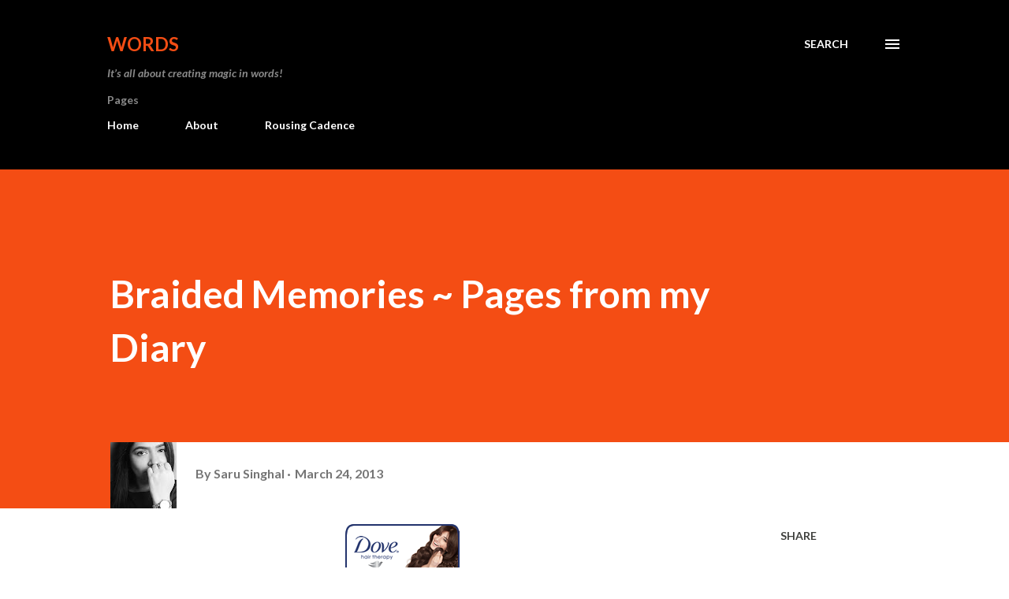

--- FILE ---
content_type: text/html; charset=UTF-8
request_url: https://www.sarusinghal.com/2013/03/braided-memories-pages-from-my-diary_24.html?showComment=1364141008598
body_size: 43035
content:
<!DOCTYPE html>
<html dir='ltr' lang='en'>
<head>
<meta content='width=device-width, initial-scale=1' name='viewport'/>
<title>Braided Memories ~ Pages from my Diary</title>
<meta content='text/html; charset=UTF-8' http-equiv='Content-Type'/>
<!-- Chrome, Firefox OS and Opera -->
<meta content='#ffffff' name='theme-color'/>
<!-- Windows Phone -->
<meta content='#ffffff' name='msapplication-navbutton-color'/>
<meta content='blogger' name='generator'/>
<link href='https://www.sarusinghal.com/favicon.ico' rel='icon' type='image/x-icon'/>
<link href='https://www.sarusinghal.com/2013/03/braided-memories-pages-from-my-diary_24.html' rel='canonical'/>
<link rel="alternate" type="application/atom+xml" title="Words - Atom" href="https://www.sarusinghal.com/feeds/posts/default" />
<link rel="alternate" type="application/rss+xml" title="Words - RSS" href="https://www.sarusinghal.com/feeds/posts/default?alt=rss" />
<link rel="service.post" type="application/atom+xml" title="Words - Atom" href="https://www.blogger.com/feeds/6506492966159941624/posts/default" />

<link rel="alternate" type="application/atom+xml" title="Words - Atom" href="https://www.sarusinghal.com/feeds/1718938630855545825/comments/default" />
<!--Can't find substitution for tag [blog.ieCssRetrofitLinks]-->
<link href='http://www.indiblogger.in/badges/145x175_dove-indiblogger-beautiful-braids-runnerup.png' rel='image_src'/>
<meta content='braid, love, childhood, hair, grandmother,' name='description'/>
<meta content='https://www.sarusinghal.com/2013/03/braided-memories-pages-from-my-diary_24.html' property='og:url'/>
<meta content='Braided Memories ~ Pages from my Diary' property='og:title'/>
<meta content='braid, love, childhood, hair, grandmother,' property='og:description'/>
<meta content='https://lh3.googleusercontent.com/blogger_img_proxy/AEn0k_tQ0TnH6-sU6AoVeLlc2IT3k8EKRLLpCWzlbzsiKdcYJBcbnmoOlFBhUbXSwWYZA47NCBcpIAABWEzzQeNX_3L-Hlb8zx7bulr3bHfWY3cmHYC-3LjEp1bVVO2pbzznMX3PRqa_FQd_suGCNNeIDp1nIZrOevOTPEh-pQ=w1200-h630-p-k-no-nu' property='og:image'/>
<style type='text/css'>@font-face{font-family:'Lato';font-style:italic;font-weight:700;font-display:swap;src:url(//fonts.gstatic.com/s/lato/v25/S6u_w4BMUTPHjxsI5wq_FQftx9897sxZ.woff2)format('woff2');unicode-range:U+0100-02BA,U+02BD-02C5,U+02C7-02CC,U+02CE-02D7,U+02DD-02FF,U+0304,U+0308,U+0329,U+1D00-1DBF,U+1E00-1E9F,U+1EF2-1EFF,U+2020,U+20A0-20AB,U+20AD-20C0,U+2113,U+2C60-2C7F,U+A720-A7FF;}@font-face{font-family:'Lato';font-style:italic;font-weight:700;font-display:swap;src:url(//fonts.gstatic.com/s/lato/v25/S6u_w4BMUTPHjxsI5wq_Gwftx9897g.woff2)format('woff2');unicode-range:U+0000-00FF,U+0131,U+0152-0153,U+02BB-02BC,U+02C6,U+02DA,U+02DC,U+0304,U+0308,U+0329,U+2000-206F,U+20AC,U+2122,U+2191,U+2193,U+2212,U+2215,U+FEFF,U+FFFD;}@font-face{font-family:'Lato';font-style:normal;font-weight:400;font-display:swap;src:url(//fonts.gstatic.com/s/lato/v25/S6uyw4BMUTPHjxAwXiWtFCfQ7A.woff2)format('woff2');unicode-range:U+0100-02BA,U+02BD-02C5,U+02C7-02CC,U+02CE-02D7,U+02DD-02FF,U+0304,U+0308,U+0329,U+1D00-1DBF,U+1E00-1E9F,U+1EF2-1EFF,U+2020,U+20A0-20AB,U+20AD-20C0,U+2113,U+2C60-2C7F,U+A720-A7FF;}@font-face{font-family:'Lato';font-style:normal;font-weight:400;font-display:swap;src:url(//fonts.gstatic.com/s/lato/v25/S6uyw4BMUTPHjx4wXiWtFCc.woff2)format('woff2');unicode-range:U+0000-00FF,U+0131,U+0152-0153,U+02BB-02BC,U+02C6,U+02DA,U+02DC,U+0304,U+0308,U+0329,U+2000-206F,U+20AC,U+2122,U+2191,U+2193,U+2212,U+2215,U+FEFF,U+FFFD;}@font-face{font-family:'Lato';font-style:normal;font-weight:700;font-display:swap;src:url(//fonts.gstatic.com/s/lato/v25/S6u9w4BMUTPHh6UVSwaPGQ3q5d0N7w.woff2)format('woff2');unicode-range:U+0100-02BA,U+02BD-02C5,U+02C7-02CC,U+02CE-02D7,U+02DD-02FF,U+0304,U+0308,U+0329,U+1D00-1DBF,U+1E00-1E9F,U+1EF2-1EFF,U+2020,U+20A0-20AB,U+20AD-20C0,U+2113,U+2C60-2C7F,U+A720-A7FF;}@font-face{font-family:'Lato';font-style:normal;font-weight:700;font-display:swap;src:url(//fonts.gstatic.com/s/lato/v25/S6u9w4BMUTPHh6UVSwiPGQ3q5d0.woff2)format('woff2');unicode-range:U+0000-00FF,U+0131,U+0152-0153,U+02BB-02BC,U+02C6,U+02DA,U+02DC,U+0304,U+0308,U+0329,U+2000-206F,U+20AC,U+2122,U+2191,U+2193,U+2212,U+2215,U+FEFF,U+FFFD;}@font-face{font-family:'Lora';font-style:normal;font-weight:400;font-display:swap;src:url(//fonts.gstatic.com/s/lora/v37/0QI6MX1D_JOuGQbT0gvTJPa787weuxJMkq18ndeYxZ2JTg.woff2)format('woff2');unicode-range:U+0460-052F,U+1C80-1C8A,U+20B4,U+2DE0-2DFF,U+A640-A69F,U+FE2E-FE2F;}@font-face{font-family:'Lora';font-style:normal;font-weight:400;font-display:swap;src:url(//fonts.gstatic.com/s/lora/v37/0QI6MX1D_JOuGQbT0gvTJPa787weuxJFkq18ndeYxZ2JTg.woff2)format('woff2');unicode-range:U+0301,U+0400-045F,U+0490-0491,U+04B0-04B1,U+2116;}@font-face{font-family:'Lora';font-style:normal;font-weight:400;font-display:swap;src:url(//fonts.gstatic.com/s/lora/v37/0QI6MX1D_JOuGQbT0gvTJPa787weuxI9kq18ndeYxZ2JTg.woff2)format('woff2');unicode-range:U+0302-0303,U+0305,U+0307-0308,U+0310,U+0312,U+0315,U+031A,U+0326-0327,U+032C,U+032F-0330,U+0332-0333,U+0338,U+033A,U+0346,U+034D,U+0391-03A1,U+03A3-03A9,U+03B1-03C9,U+03D1,U+03D5-03D6,U+03F0-03F1,U+03F4-03F5,U+2016-2017,U+2034-2038,U+203C,U+2040,U+2043,U+2047,U+2050,U+2057,U+205F,U+2070-2071,U+2074-208E,U+2090-209C,U+20D0-20DC,U+20E1,U+20E5-20EF,U+2100-2112,U+2114-2115,U+2117-2121,U+2123-214F,U+2190,U+2192,U+2194-21AE,U+21B0-21E5,U+21F1-21F2,U+21F4-2211,U+2213-2214,U+2216-22FF,U+2308-230B,U+2310,U+2319,U+231C-2321,U+2336-237A,U+237C,U+2395,U+239B-23B7,U+23D0,U+23DC-23E1,U+2474-2475,U+25AF,U+25B3,U+25B7,U+25BD,U+25C1,U+25CA,U+25CC,U+25FB,U+266D-266F,U+27C0-27FF,U+2900-2AFF,U+2B0E-2B11,U+2B30-2B4C,U+2BFE,U+3030,U+FF5B,U+FF5D,U+1D400-1D7FF,U+1EE00-1EEFF;}@font-face{font-family:'Lora';font-style:normal;font-weight:400;font-display:swap;src:url(//fonts.gstatic.com/s/lora/v37/0QI6MX1D_JOuGQbT0gvTJPa787weuxIvkq18ndeYxZ2JTg.woff2)format('woff2');unicode-range:U+0001-000C,U+000E-001F,U+007F-009F,U+20DD-20E0,U+20E2-20E4,U+2150-218F,U+2190,U+2192,U+2194-2199,U+21AF,U+21E6-21F0,U+21F3,U+2218-2219,U+2299,U+22C4-22C6,U+2300-243F,U+2440-244A,U+2460-24FF,U+25A0-27BF,U+2800-28FF,U+2921-2922,U+2981,U+29BF,U+29EB,U+2B00-2BFF,U+4DC0-4DFF,U+FFF9-FFFB,U+10140-1018E,U+10190-1019C,U+101A0,U+101D0-101FD,U+102E0-102FB,U+10E60-10E7E,U+1D2C0-1D2D3,U+1D2E0-1D37F,U+1F000-1F0FF,U+1F100-1F1AD,U+1F1E6-1F1FF,U+1F30D-1F30F,U+1F315,U+1F31C,U+1F31E,U+1F320-1F32C,U+1F336,U+1F378,U+1F37D,U+1F382,U+1F393-1F39F,U+1F3A7-1F3A8,U+1F3AC-1F3AF,U+1F3C2,U+1F3C4-1F3C6,U+1F3CA-1F3CE,U+1F3D4-1F3E0,U+1F3ED,U+1F3F1-1F3F3,U+1F3F5-1F3F7,U+1F408,U+1F415,U+1F41F,U+1F426,U+1F43F,U+1F441-1F442,U+1F444,U+1F446-1F449,U+1F44C-1F44E,U+1F453,U+1F46A,U+1F47D,U+1F4A3,U+1F4B0,U+1F4B3,U+1F4B9,U+1F4BB,U+1F4BF,U+1F4C8-1F4CB,U+1F4D6,U+1F4DA,U+1F4DF,U+1F4E3-1F4E6,U+1F4EA-1F4ED,U+1F4F7,U+1F4F9-1F4FB,U+1F4FD-1F4FE,U+1F503,U+1F507-1F50B,U+1F50D,U+1F512-1F513,U+1F53E-1F54A,U+1F54F-1F5FA,U+1F610,U+1F650-1F67F,U+1F687,U+1F68D,U+1F691,U+1F694,U+1F698,U+1F6AD,U+1F6B2,U+1F6B9-1F6BA,U+1F6BC,U+1F6C6-1F6CF,U+1F6D3-1F6D7,U+1F6E0-1F6EA,U+1F6F0-1F6F3,U+1F6F7-1F6FC,U+1F700-1F7FF,U+1F800-1F80B,U+1F810-1F847,U+1F850-1F859,U+1F860-1F887,U+1F890-1F8AD,U+1F8B0-1F8BB,U+1F8C0-1F8C1,U+1F900-1F90B,U+1F93B,U+1F946,U+1F984,U+1F996,U+1F9E9,U+1FA00-1FA6F,U+1FA70-1FA7C,U+1FA80-1FA89,U+1FA8F-1FAC6,U+1FACE-1FADC,U+1FADF-1FAE9,U+1FAF0-1FAF8,U+1FB00-1FBFF;}@font-face{font-family:'Lora';font-style:normal;font-weight:400;font-display:swap;src:url(//fonts.gstatic.com/s/lora/v37/0QI6MX1D_JOuGQbT0gvTJPa787weuxJOkq18ndeYxZ2JTg.woff2)format('woff2');unicode-range:U+0102-0103,U+0110-0111,U+0128-0129,U+0168-0169,U+01A0-01A1,U+01AF-01B0,U+0300-0301,U+0303-0304,U+0308-0309,U+0323,U+0329,U+1EA0-1EF9,U+20AB;}@font-face{font-family:'Lora';font-style:normal;font-weight:400;font-display:swap;src:url(//fonts.gstatic.com/s/lora/v37/0QI6MX1D_JOuGQbT0gvTJPa787weuxJPkq18ndeYxZ2JTg.woff2)format('woff2');unicode-range:U+0100-02BA,U+02BD-02C5,U+02C7-02CC,U+02CE-02D7,U+02DD-02FF,U+0304,U+0308,U+0329,U+1D00-1DBF,U+1E00-1E9F,U+1EF2-1EFF,U+2020,U+20A0-20AB,U+20AD-20C0,U+2113,U+2C60-2C7F,U+A720-A7FF;}@font-face{font-family:'Lora';font-style:normal;font-weight:400;font-display:swap;src:url(//fonts.gstatic.com/s/lora/v37/0QI6MX1D_JOuGQbT0gvTJPa787weuxJBkq18ndeYxZ0.woff2)format('woff2');unicode-range:U+0000-00FF,U+0131,U+0152-0153,U+02BB-02BC,U+02C6,U+02DA,U+02DC,U+0304,U+0308,U+0329,U+2000-206F,U+20AC,U+2122,U+2191,U+2193,U+2212,U+2215,U+FEFF,U+FFFD;}@font-face{font-family:'Open Sans';font-style:normal;font-weight:600;font-stretch:100%;font-display:swap;src:url(//fonts.gstatic.com/s/opensans/v44/memSYaGs126MiZpBA-UvWbX2vVnXBbObj2OVZyOOSr4dVJWUgsgH1x4taVIUwaEQbjB_mQ.woff2)format('woff2');unicode-range:U+0460-052F,U+1C80-1C8A,U+20B4,U+2DE0-2DFF,U+A640-A69F,U+FE2E-FE2F;}@font-face{font-family:'Open Sans';font-style:normal;font-weight:600;font-stretch:100%;font-display:swap;src:url(//fonts.gstatic.com/s/opensans/v44/memSYaGs126MiZpBA-UvWbX2vVnXBbObj2OVZyOOSr4dVJWUgsgH1x4kaVIUwaEQbjB_mQ.woff2)format('woff2');unicode-range:U+0301,U+0400-045F,U+0490-0491,U+04B0-04B1,U+2116;}@font-face{font-family:'Open Sans';font-style:normal;font-weight:600;font-stretch:100%;font-display:swap;src:url(//fonts.gstatic.com/s/opensans/v44/memSYaGs126MiZpBA-UvWbX2vVnXBbObj2OVZyOOSr4dVJWUgsgH1x4saVIUwaEQbjB_mQ.woff2)format('woff2');unicode-range:U+1F00-1FFF;}@font-face{font-family:'Open Sans';font-style:normal;font-weight:600;font-stretch:100%;font-display:swap;src:url(//fonts.gstatic.com/s/opensans/v44/memSYaGs126MiZpBA-UvWbX2vVnXBbObj2OVZyOOSr4dVJWUgsgH1x4jaVIUwaEQbjB_mQ.woff2)format('woff2');unicode-range:U+0370-0377,U+037A-037F,U+0384-038A,U+038C,U+038E-03A1,U+03A3-03FF;}@font-face{font-family:'Open Sans';font-style:normal;font-weight:600;font-stretch:100%;font-display:swap;src:url(//fonts.gstatic.com/s/opensans/v44/memSYaGs126MiZpBA-UvWbX2vVnXBbObj2OVZyOOSr4dVJWUgsgH1x4iaVIUwaEQbjB_mQ.woff2)format('woff2');unicode-range:U+0307-0308,U+0590-05FF,U+200C-2010,U+20AA,U+25CC,U+FB1D-FB4F;}@font-face{font-family:'Open Sans';font-style:normal;font-weight:600;font-stretch:100%;font-display:swap;src:url(//fonts.gstatic.com/s/opensans/v44/memSYaGs126MiZpBA-UvWbX2vVnXBbObj2OVZyOOSr4dVJWUgsgH1x5caVIUwaEQbjB_mQ.woff2)format('woff2');unicode-range:U+0302-0303,U+0305,U+0307-0308,U+0310,U+0312,U+0315,U+031A,U+0326-0327,U+032C,U+032F-0330,U+0332-0333,U+0338,U+033A,U+0346,U+034D,U+0391-03A1,U+03A3-03A9,U+03B1-03C9,U+03D1,U+03D5-03D6,U+03F0-03F1,U+03F4-03F5,U+2016-2017,U+2034-2038,U+203C,U+2040,U+2043,U+2047,U+2050,U+2057,U+205F,U+2070-2071,U+2074-208E,U+2090-209C,U+20D0-20DC,U+20E1,U+20E5-20EF,U+2100-2112,U+2114-2115,U+2117-2121,U+2123-214F,U+2190,U+2192,U+2194-21AE,U+21B0-21E5,U+21F1-21F2,U+21F4-2211,U+2213-2214,U+2216-22FF,U+2308-230B,U+2310,U+2319,U+231C-2321,U+2336-237A,U+237C,U+2395,U+239B-23B7,U+23D0,U+23DC-23E1,U+2474-2475,U+25AF,U+25B3,U+25B7,U+25BD,U+25C1,U+25CA,U+25CC,U+25FB,U+266D-266F,U+27C0-27FF,U+2900-2AFF,U+2B0E-2B11,U+2B30-2B4C,U+2BFE,U+3030,U+FF5B,U+FF5D,U+1D400-1D7FF,U+1EE00-1EEFF;}@font-face{font-family:'Open Sans';font-style:normal;font-weight:600;font-stretch:100%;font-display:swap;src:url(//fonts.gstatic.com/s/opensans/v44/memSYaGs126MiZpBA-UvWbX2vVnXBbObj2OVZyOOSr4dVJWUgsgH1x5OaVIUwaEQbjB_mQ.woff2)format('woff2');unicode-range:U+0001-000C,U+000E-001F,U+007F-009F,U+20DD-20E0,U+20E2-20E4,U+2150-218F,U+2190,U+2192,U+2194-2199,U+21AF,U+21E6-21F0,U+21F3,U+2218-2219,U+2299,U+22C4-22C6,U+2300-243F,U+2440-244A,U+2460-24FF,U+25A0-27BF,U+2800-28FF,U+2921-2922,U+2981,U+29BF,U+29EB,U+2B00-2BFF,U+4DC0-4DFF,U+FFF9-FFFB,U+10140-1018E,U+10190-1019C,U+101A0,U+101D0-101FD,U+102E0-102FB,U+10E60-10E7E,U+1D2C0-1D2D3,U+1D2E0-1D37F,U+1F000-1F0FF,U+1F100-1F1AD,U+1F1E6-1F1FF,U+1F30D-1F30F,U+1F315,U+1F31C,U+1F31E,U+1F320-1F32C,U+1F336,U+1F378,U+1F37D,U+1F382,U+1F393-1F39F,U+1F3A7-1F3A8,U+1F3AC-1F3AF,U+1F3C2,U+1F3C4-1F3C6,U+1F3CA-1F3CE,U+1F3D4-1F3E0,U+1F3ED,U+1F3F1-1F3F3,U+1F3F5-1F3F7,U+1F408,U+1F415,U+1F41F,U+1F426,U+1F43F,U+1F441-1F442,U+1F444,U+1F446-1F449,U+1F44C-1F44E,U+1F453,U+1F46A,U+1F47D,U+1F4A3,U+1F4B0,U+1F4B3,U+1F4B9,U+1F4BB,U+1F4BF,U+1F4C8-1F4CB,U+1F4D6,U+1F4DA,U+1F4DF,U+1F4E3-1F4E6,U+1F4EA-1F4ED,U+1F4F7,U+1F4F9-1F4FB,U+1F4FD-1F4FE,U+1F503,U+1F507-1F50B,U+1F50D,U+1F512-1F513,U+1F53E-1F54A,U+1F54F-1F5FA,U+1F610,U+1F650-1F67F,U+1F687,U+1F68D,U+1F691,U+1F694,U+1F698,U+1F6AD,U+1F6B2,U+1F6B9-1F6BA,U+1F6BC,U+1F6C6-1F6CF,U+1F6D3-1F6D7,U+1F6E0-1F6EA,U+1F6F0-1F6F3,U+1F6F7-1F6FC,U+1F700-1F7FF,U+1F800-1F80B,U+1F810-1F847,U+1F850-1F859,U+1F860-1F887,U+1F890-1F8AD,U+1F8B0-1F8BB,U+1F8C0-1F8C1,U+1F900-1F90B,U+1F93B,U+1F946,U+1F984,U+1F996,U+1F9E9,U+1FA00-1FA6F,U+1FA70-1FA7C,U+1FA80-1FA89,U+1FA8F-1FAC6,U+1FACE-1FADC,U+1FADF-1FAE9,U+1FAF0-1FAF8,U+1FB00-1FBFF;}@font-face{font-family:'Open Sans';font-style:normal;font-weight:600;font-stretch:100%;font-display:swap;src:url(//fonts.gstatic.com/s/opensans/v44/memSYaGs126MiZpBA-UvWbX2vVnXBbObj2OVZyOOSr4dVJWUgsgH1x4vaVIUwaEQbjB_mQ.woff2)format('woff2');unicode-range:U+0102-0103,U+0110-0111,U+0128-0129,U+0168-0169,U+01A0-01A1,U+01AF-01B0,U+0300-0301,U+0303-0304,U+0308-0309,U+0323,U+0329,U+1EA0-1EF9,U+20AB;}@font-face{font-family:'Open Sans';font-style:normal;font-weight:600;font-stretch:100%;font-display:swap;src:url(//fonts.gstatic.com/s/opensans/v44/memSYaGs126MiZpBA-UvWbX2vVnXBbObj2OVZyOOSr4dVJWUgsgH1x4uaVIUwaEQbjB_mQ.woff2)format('woff2');unicode-range:U+0100-02BA,U+02BD-02C5,U+02C7-02CC,U+02CE-02D7,U+02DD-02FF,U+0304,U+0308,U+0329,U+1D00-1DBF,U+1E00-1E9F,U+1EF2-1EFF,U+2020,U+20A0-20AB,U+20AD-20C0,U+2113,U+2C60-2C7F,U+A720-A7FF;}@font-face{font-family:'Open Sans';font-style:normal;font-weight:600;font-stretch:100%;font-display:swap;src:url(//fonts.gstatic.com/s/opensans/v44/memSYaGs126MiZpBA-UvWbX2vVnXBbObj2OVZyOOSr4dVJWUgsgH1x4gaVIUwaEQbjA.woff2)format('woff2');unicode-range:U+0000-00FF,U+0131,U+0152-0153,U+02BB-02BC,U+02C6,U+02DA,U+02DC,U+0304,U+0308,U+0329,U+2000-206F,U+20AC,U+2122,U+2191,U+2193,U+2212,U+2215,U+FEFF,U+FFFD;}</style>
<style id='page-skin-1' type='text/css'><!--
/*! normalize.css v3.0.1 | MIT License | git.io/normalize */html{font-family:sans-serif;-ms-text-size-adjust:100%;-webkit-text-size-adjust:100%}body{margin:0}article,aside,details,figcaption,figure,footer,header,hgroup,main,nav,section,summary{display:block}audio,canvas,progress,video{display:inline-block;vertical-align:baseline}audio:not([controls]){display:none;height:0}[hidden],template{display:none}a{background:transparent}a:active,a:hover{outline:0}abbr[title]{border-bottom:1px dotted}b,strong{font-weight:bold}dfn{font-style:italic}h1{font-size:2em;margin:.67em 0}mark{background:#ff0;color:#000}small{font-size:80%}sub,sup{font-size:75%;line-height:0;position:relative;vertical-align:baseline}sup{top:-0.5em}sub{bottom:-0.25em}img{border:0}svg:not(:root){overflow:hidden}figure{margin:1em 40px}hr{-moz-box-sizing:content-box;box-sizing:content-box;height:0}pre{overflow:auto}code,kbd,pre,samp{font-family:monospace,monospace;font-size:1em}button,input,optgroup,select,textarea{color:inherit;font:inherit;margin:0}button{overflow:visible}button,select{text-transform:none}button,html input[type="button"],input[type="reset"],input[type="submit"]{-webkit-appearance:button;cursor:pointer}button[disabled],html input[disabled]{cursor:default}button::-moz-focus-inner,input::-moz-focus-inner{border:0;padding:0}input{line-height:normal}input[type="checkbox"],input[type="radio"]{box-sizing:border-box;padding:0}input[type="number"]::-webkit-inner-spin-button,input[type="number"]::-webkit-outer-spin-button{height:auto}input[type="search"]{-webkit-appearance:textfield;-moz-box-sizing:content-box;-webkit-box-sizing:content-box;box-sizing:content-box}input[type="search"]::-webkit-search-cancel-button,input[type="search"]::-webkit-search-decoration{-webkit-appearance:none}fieldset{border:1px solid #c0c0c0;margin:0 2px;padding:.35em .625em .75em}legend{border:0;padding:0}textarea{overflow:auto}optgroup{font-weight:bold}table{border-collapse:collapse;border-spacing:0}td,th{padding:0}
body{
overflow-wrap:break-word;
word-break:break-word;
word-wrap:break-word
}
.hidden{
display:none
}
.invisible{
visibility:hidden
}
.container::after,.float-container::after{
clear:both;
content:"";
display:table
}
.clearboth{
clear:both
}
#comments .comment .comment-actions,.subscribe-popup .FollowByEmail .follow-by-email-submit,.widget.Profile .profile-link{
background:0 0;
border:0;
box-shadow:none;
color:#970101;
cursor:pointer;
font-size:14px;
font-weight:700;
outline:0;
text-decoration:none;
text-transform:uppercase;
width:auto
}
.dim-overlay{
background-color:rgba(0,0,0,.54);
height:100vh;
left:0;
position:fixed;
top:0;
width:100%
}
#sharing-dim-overlay{
background-color:transparent
}
input::-ms-clear{
display:none
}
.blogger-logo,.svg-icon-24.blogger-logo{
fill:#ff9800;
opacity:1
}
.loading-spinner-large{
-webkit-animation:mspin-rotate 1.568s infinite linear;
animation:mspin-rotate 1.568s infinite linear;
height:48px;
overflow:hidden;
position:absolute;
width:48px;
z-index:200
}
.loading-spinner-large>div{
-webkit-animation:mspin-revrot 5332ms infinite steps(4);
animation:mspin-revrot 5332ms infinite steps(4)
}
.loading-spinner-large>div>div{
-webkit-animation:mspin-singlecolor-large-film 1333ms infinite steps(81);
animation:mspin-singlecolor-large-film 1333ms infinite steps(81);
background-size:100%;
height:48px;
width:3888px
}
.mspin-black-large>div>div,.mspin-grey_54-large>div>div{
background-image:url(https://www.blogblog.com/indie/mspin_black_large.svg)
}
.mspin-white-large>div>div{
background-image:url(https://www.blogblog.com/indie/mspin_white_large.svg)
}
.mspin-grey_54-large{
opacity:.54
}
@-webkit-keyframes mspin-singlecolor-large-film{
from{
-webkit-transform:translateX(0);
transform:translateX(0)
}
to{
-webkit-transform:translateX(-3888px);
transform:translateX(-3888px)
}
}
@keyframes mspin-singlecolor-large-film{
from{
-webkit-transform:translateX(0);
transform:translateX(0)
}
to{
-webkit-transform:translateX(-3888px);
transform:translateX(-3888px)
}
}
@-webkit-keyframes mspin-rotate{
from{
-webkit-transform:rotate(0);
transform:rotate(0)
}
to{
-webkit-transform:rotate(360deg);
transform:rotate(360deg)
}
}
@keyframes mspin-rotate{
from{
-webkit-transform:rotate(0);
transform:rotate(0)
}
to{
-webkit-transform:rotate(360deg);
transform:rotate(360deg)
}
}
@-webkit-keyframes mspin-revrot{
from{
-webkit-transform:rotate(0);
transform:rotate(0)
}
to{
-webkit-transform:rotate(-360deg);
transform:rotate(-360deg)
}
}
@keyframes mspin-revrot{
from{
-webkit-transform:rotate(0);
transform:rotate(0)
}
to{
-webkit-transform:rotate(-360deg);
transform:rotate(-360deg)
}
}
.skip-navigation{
background-color:#fff;
box-sizing:border-box;
color:#000;
display:block;
height:0;
left:0;
line-height:50px;
overflow:hidden;
padding-top:0;
position:fixed;
text-align:center;
top:0;
-webkit-transition:box-shadow .3s,height .3s,padding-top .3s;
transition:box-shadow .3s,height .3s,padding-top .3s;
width:100%;
z-index:900
}
.skip-navigation:focus{
box-shadow:0 4px 5px 0 rgba(0,0,0,.14),0 1px 10px 0 rgba(0,0,0,.12),0 2px 4px -1px rgba(0,0,0,.2);
height:50px
}
#main{
outline:0
}
.main-heading{
position:absolute;
clip:rect(1px,1px,1px,1px);
padding:0;
border:0;
height:1px;
width:1px;
overflow:hidden
}
.Attribution{
margin-top:1em;
text-align:center
}
.Attribution .blogger img,.Attribution .blogger svg{
vertical-align:bottom
}
.Attribution .blogger img{
margin-right:.5em
}
.Attribution div{
line-height:24px;
margin-top:.5em
}
.Attribution .copyright,.Attribution .image-attribution{
font-size:.7em;
margin-top:1.5em
}
.BLOG_mobile_video_class{
display:none
}
.bg-photo{
background-attachment:scroll!important
}
body .CSS_LIGHTBOX{
z-index:900
}
.extendable .show-less,.extendable .show-more{
border-color:#970101;
color:#970101;
margin-top:8px
}
.extendable .show-less.hidden,.extendable .show-more.hidden{
display:none
}
.inline-ad{
display:none;
max-width:100%;
overflow:hidden
}
.adsbygoogle{
display:block
}
#cookieChoiceInfo{
bottom:0;
top:auto
}
iframe.b-hbp-video{
border:0
}
.post-body img{
max-width:100%
}
.post-body iframe{
max-width:100%
}
.post-body a[imageanchor="1"]{
display:inline-block
}
.byline{
margin-right:1em
}
.byline:last-child{
margin-right:0
}
.link-copied-dialog{
max-width:520px;
outline:0
}
.link-copied-dialog .modal-dialog-buttons{
margin-top:8px
}
.link-copied-dialog .goog-buttonset-default{
background:0 0;
border:0
}
.link-copied-dialog .goog-buttonset-default:focus{
outline:0
}
.paging-control-container{
margin-bottom:16px
}
.paging-control-container .paging-control{
display:inline-block
}
.paging-control-container .comment-range-text::after,.paging-control-container .paging-control{
color:#970101
}
.paging-control-container .comment-range-text,.paging-control-container .paging-control{
margin-right:8px
}
.paging-control-container .comment-range-text::after,.paging-control-container .paging-control::after{
content:"\b7";
cursor:default;
padding-left:8px;
pointer-events:none
}
.paging-control-container .comment-range-text:last-child::after,.paging-control-container .paging-control:last-child::after{
content:none
}
.byline.reactions iframe{
height:20px
}
.b-notification{
color:#000;
background-color:#fff;
border-bottom:solid 1px #000;
box-sizing:border-box;
padding:16px 32px;
text-align:center
}
.b-notification.visible{
-webkit-transition:margin-top .3s cubic-bezier(.4,0,.2,1);
transition:margin-top .3s cubic-bezier(.4,0,.2,1)
}
.b-notification.invisible{
position:absolute
}
.b-notification-close{
position:absolute;
right:8px;
top:8px
}
.no-posts-message{
line-height:40px;
text-align:center
}
@media screen and (max-width:968px){
body.item-view .post-body a[imageanchor="1"][style*="float: left;"],body.item-view .post-body a[imageanchor="1"][style*="float: right;"]{
float:none!important;
clear:none!important
}
body.item-view .post-body a[imageanchor="1"] img{
display:block;
height:auto;
margin:0 auto
}
body.item-view .post-body>.separator:first-child>a[imageanchor="1"]:first-child{
margin-top:20px
}
.post-body a[imageanchor]{
display:block
}
body.item-view .post-body a[imageanchor="1"]{
margin-left:0!important;
margin-right:0!important
}
body.item-view .post-body a[imageanchor="1"]+a[imageanchor="1"]{
margin-top:16px
}
}
.item-control{
display:none
}
#comments{
border-top:1px dashed rgba(0,0,0,.54);
margin-top:20px;
padding:20px
}
#comments .comment-thread ol{
margin:0;
padding-left:0;
padding-left:0
}
#comments .comment .comment-replybox-single,#comments .comment-thread .comment-replies{
margin-left:60px
}
#comments .comment-thread .thread-count{
display:none
}
#comments .comment{
list-style-type:none;
padding:0 0 30px;
position:relative
}
#comments .comment .comment{
padding-bottom:8px
}
.comment .avatar-image-container{
position:absolute
}
.comment .avatar-image-container img{
border-radius:50%
}
.avatar-image-container svg,.comment .avatar-image-container .avatar-icon{
border-radius:50%;
border:solid 1px #3e3f3c;
box-sizing:border-box;
fill:#3e3f3c;
height:35px;
margin:0;
padding:7px;
width:35px
}
.comment .comment-block{
margin-top:10px;
margin-left:60px;
padding-bottom:0
}
#comments .comment-author-header-wrapper{
margin-left:40px
}
#comments .comment .thread-expanded .comment-block{
padding-bottom:20px
}
#comments .comment .comment-header .user,#comments .comment .comment-header .user a{
color:#3e3f3c;
font-style:normal;
font-weight:700
}
#comments .comment .comment-actions{
bottom:0;
margin-bottom:15px;
position:absolute
}
#comments .comment .comment-actions>*{
margin-right:8px
}
#comments .comment .comment-header .datetime{
bottom:0;
color:rgba(0,0,0,0.54);
display:inline-block;
font-size:13px;
font-style:italic;
margin-left:8px
}
#comments .comment .comment-footer .comment-timestamp a,#comments .comment .comment-header .datetime a{
color:rgba(0,0,0,0.54)
}
#comments .comment .comment-content,.comment .comment-body{
margin-top:12px;
word-break:break-word
}
.comment-body{
margin-bottom:12px
}
#comments.embed[data-num-comments="0"]{
border:0;
margin-top:0;
padding-top:0
}
#comments.embed[data-num-comments="0"] #comment-post-message,#comments.embed[data-num-comments="0"] div.comment-form>p,#comments.embed[data-num-comments="0"] p.comment-footer{
display:none
}
#comment-editor-src{
display:none
}
.comments .comments-content .loadmore.loaded{
max-height:0;
opacity:0;
overflow:hidden
}
.extendable .remaining-items{
height:0;
overflow:hidden;
-webkit-transition:height .3s cubic-bezier(.4,0,.2,1);
transition:height .3s cubic-bezier(.4,0,.2,1)
}
.extendable .remaining-items.expanded{
height:auto
}
.svg-icon-24,.svg-icon-24-button{
cursor:pointer;
height:24px;
width:24px;
min-width:24px
}
.touch-icon{
margin:-12px;
padding:12px
}
.touch-icon:active,.touch-icon:focus{
background-color:rgba(153,153,153,.4);
border-radius:50%
}
svg:not(:root).touch-icon{
overflow:visible
}
html[dir=rtl] .rtl-reversible-icon{
-webkit-transform:scaleX(-1);
-ms-transform:scaleX(-1);
transform:scaleX(-1)
}
.svg-icon-24-button,.touch-icon-button{
background:0 0;
border:0;
margin:0;
outline:0;
padding:0
}
.touch-icon-button .touch-icon:active,.touch-icon-button .touch-icon:focus{
background-color:transparent
}
.touch-icon-button:active .touch-icon,.touch-icon-button:focus .touch-icon{
background-color:rgba(153,153,153,.4);
border-radius:50%
}
.Profile .default-avatar-wrapper .avatar-icon{
border-radius:50%;
border:solid 1px #000000;
box-sizing:border-box;
fill:#000000;
margin:0
}
.Profile .individual .default-avatar-wrapper .avatar-icon{
padding:25px
}
.Profile .individual .avatar-icon,.Profile .individual .profile-img{
height:120px;
width:120px
}
.Profile .team .default-avatar-wrapper .avatar-icon{
padding:8px
}
.Profile .team .avatar-icon,.Profile .team .default-avatar-wrapper,.Profile .team .profile-img{
height:40px;
width:40px
}
.snippet-container{
margin:0;
position:relative;
overflow:hidden
}
.snippet-fade{
bottom:0;
box-sizing:border-box;
position:absolute;
width:96px
}
.snippet-fade{
right:0
}
.snippet-fade:after{
content:"\2026"
}
.snippet-fade:after{
float:right
}
.post-bottom{
-webkit-box-align:center;
-webkit-align-items:center;
-ms-flex-align:center;
align-items:center;
display:-webkit-box;
display:-webkit-flex;
display:-ms-flexbox;
display:flex;
-webkit-flex-wrap:wrap;
-ms-flex-wrap:wrap;
flex-wrap:wrap
}
.post-footer{
-webkit-box-flex:1;
-webkit-flex:1 1 auto;
-ms-flex:1 1 auto;
flex:1 1 auto;
-webkit-flex-wrap:wrap;
-ms-flex-wrap:wrap;
flex-wrap:wrap;
-webkit-box-ordinal-group:2;
-webkit-order:1;
-ms-flex-order:1;
order:1
}
.post-footer>*{
-webkit-box-flex:0;
-webkit-flex:0 1 auto;
-ms-flex:0 1 auto;
flex:0 1 auto
}
.post-footer .byline:last-child{
margin-right:1em
}
.jump-link{
-webkit-box-flex:0;
-webkit-flex:0 0 auto;
-ms-flex:0 0 auto;
flex:0 0 auto;
-webkit-box-ordinal-group:3;
-webkit-order:2;
-ms-flex-order:2;
order:2
}
.centered-top-container.sticky{
left:0;
position:fixed;
right:0;
top:0;
width:auto;
z-index:8;
-webkit-transition-property:opacity,-webkit-transform;
transition-property:opacity,-webkit-transform;
transition-property:transform,opacity;
transition-property:transform,opacity,-webkit-transform;
-webkit-transition-duration:.2s;
transition-duration:.2s;
-webkit-transition-timing-function:cubic-bezier(.4,0,.2,1);
transition-timing-function:cubic-bezier(.4,0,.2,1)
}
.centered-top-placeholder{
display:none
}
.collapsed-header .centered-top-placeholder{
display:block
}
.centered-top-container .Header .replaced h1,.centered-top-placeholder .Header .replaced h1{
display:none
}
.centered-top-container.sticky .Header .replaced h1{
display:block
}
.centered-top-container.sticky .Header .header-widget{
background:0 0
}
.centered-top-container.sticky .Header .header-image-wrapper{
display:none
}
.centered-top-container img,.centered-top-placeholder img{
max-width:100%
}
.collapsible{
-webkit-transition:height .3s cubic-bezier(.4,0,.2,1);
transition:height .3s cubic-bezier(.4,0,.2,1)
}
.collapsible,.collapsible>summary{
display:block;
overflow:hidden
}
.collapsible>:not(summary){
display:none
}
.collapsible[open]>:not(summary){
display:block
}
.collapsible:focus,.collapsible>summary:focus{
outline:0
}
.collapsible>summary{
cursor:pointer;
display:block;
padding:0
}
.collapsible:focus>summary,.collapsible>summary:focus{
background-color:transparent
}
.collapsible>summary::-webkit-details-marker{
display:none
}
.collapsible-title{
-webkit-box-align:center;
-webkit-align-items:center;
-ms-flex-align:center;
align-items:center;
display:-webkit-box;
display:-webkit-flex;
display:-ms-flexbox;
display:flex
}
.collapsible-title .title{
-webkit-box-flex:1;
-webkit-flex:1 1 auto;
-ms-flex:1 1 auto;
flex:1 1 auto;
-webkit-box-ordinal-group:1;
-webkit-order:0;
-ms-flex-order:0;
order:0;
overflow:hidden;
text-overflow:ellipsis;
white-space:nowrap
}
.collapsible-title .chevron-down,.collapsible[open] .collapsible-title .chevron-up{
display:block
}
.collapsible-title .chevron-up,.collapsible[open] .collapsible-title .chevron-down{
display:none
}
.overflowable-container{
max-height:48px;
overflow:hidden;
position:relative
}
.overflow-button{
cursor:pointer
}
#overflowable-dim-overlay{
background:0 0
}
.overflow-popup{
box-shadow:0 2px 2px 0 rgba(0,0,0,.14),0 3px 1px -2px rgba(0,0,0,.2),0 1px 5px 0 rgba(0,0,0,.12);
background-color:#ffffff;
left:0;
max-width:calc(100% - 32px);
position:absolute;
top:0;
visibility:hidden;
z-index:101
}
.overflow-popup ul{
list-style:none
}
.overflow-popup .tabs li,.overflow-popup li{
display:block;
height:auto
}
.overflow-popup .tabs li{
padding-left:0;
padding-right:0
}
.overflow-button.hidden,.overflow-popup .tabs li.hidden,.overflow-popup li.hidden{
display:none
}
.ripple{
position:relative
}
.ripple>*{
z-index:1
}
.splash-wrapper{
bottom:0;
left:0;
overflow:hidden;
pointer-events:none;
position:absolute;
right:0;
top:0;
z-index:0
}
.splash{
background:#ccc;
border-radius:100%;
display:block;
opacity:.6;
position:absolute;
-webkit-transform:scale(0);
-ms-transform:scale(0);
transform:scale(0)
}
.splash.animate{
-webkit-animation:ripple-effect .4s linear;
animation:ripple-effect .4s linear
}
@-webkit-keyframes ripple-effect{
100%{
opacity:0;
-webkit-transform:scale(2.5);
transform:scale(2.5)
}
}
@keyframes ripple-effect{
100%{
opacity:0;
-webkit-transform:scale(2.5);
transform:scale(2.5)
}
}
.search{
display:-webkit-box;
display:-webkit-flex;
display:-ms-flexbox;
display:flex;
line-height:24px;
width:24px
}
.search.focused{
width:100%
}
.search.focused .section{
width:100%
}
.search form{
z-index:101
}
.search h3{
display:none
}
.search form{
display:-webkit-box;
display:-webkit-flex;
display:-ms-flexbox;
display:flex;
-webkit-box-flex:1;
-webkit-flex:1 0 0;
-ms-flex:1 0 0px;
flex:1 0 0;
border-bottom:solid 1px transparent;
padding-bottom:8px
}
.search form>*{
display:none
}
.search.focused form>*{
display:block
}
.search .search-input label{
display:none
}
.centered-top-placeholder.cloned .search form{
z-index:30
}
.search.focused form{
border-color:#3e3f3c;
position:relative;
width:auto
}
.collapsed-header .centered-top-container .search.focused form{
border-bottom-color:transparent
}
.search-expand{
-webkit-box-flex:0;
-webkit-flex:0 0 auto;
-ms-flex:0 0 auto;
flex:0 0 auto
}
.search-expand-text{
display:none
}
.search-close{
display:inline;
vertical-align:middle
}
.search-input{
-webkit-box-flex:1;
-webkit-flex:1 0 1px;
-ms-flex:1 0 1px;
flex:1 0 1px
}
.search-input input{
background:0 0;
border:0;
box-sizing:border-box;
color:#3e3f3c;
display:inline-block;
outline:0;
width:calc(100% - 48px)
}
.search-input input.no-cursor{
color:transparent;
text-shadow:0 0 0 #3e3f3c
}
.collapsed-header .centered-top-container .search-action,.collapsed-header .centered-top-container .search-input input{
color:#3e3f3c
}
.collapsed-header .centered-top-container .search-input input.no-cursor{
color:transparent;
text-shadow:0 0 0 #3e3f3c
}
.collapsed-header .centered-top-container .search-input input.no-cursor:focus,.search-input input.no-cursor:focus{
outline:0
}
.search-focused>*{
visibility:hidden
}
.search-focused .search,.search-focused .search-icon{
visibility:visible
}
.search.focused .search-action{
display:block
}
.search.focused .search-action:disabled{
opacity:.3
}
.sidebar-container{
background-color:#f7f7f7;
max-width:320px;
overflow-y:auto;
-webkit-transition-property:-webkit-transform;
transition-property:-webkit-transform;
transition-property:transform;
transition-property:transform,-webkit-transform;
-webkit-transition-duration:.3s;
transition-duration:.3s;
-webkit-transition-timing-function:cubic-bezier(0,0,.2,1);
transition-timing-function:cubic-bezier(0,0,.2,1);
width:320px;
z-index:101;
-webkit-overflow-scrolling:touch
}
.sidebar-container .navigation{
line-height:0;
padding:16px
}
.sidebar-container .sidebar-back{
cursor:pointer
}
.sidebar-container .widget{
background:0 0;
margin:0 16px;
padding:16px 0
}
.sidebar-container .widget .title{
color:#000000;
margin:0
}
.sidebar-container .widget ul{
list-style:none;
margin:0;
padding:0
}
.sidebar-container .widget ul ul{
margin-left:1em
}
.sidebar-container .widget li{
font-size:16px;
line-height:normal
}
.sidebar-container .widget+.widget{
border-top:1px dashed #000000
}
.BlogArchive li{
margin:16px 0
}
.BlogArchive li:last-child{
margin-bottom:0
}
.Label li a{
display:inline-block
}
.BlogArchive .post-count,.Label .label-count{
float:right;
margin-left:.25em
}
.BlogArchive .post-count::before,.Label .label-count::before{
content:"("
}
.BlogArchive .post-count::after,.Label .label-count::after{
content:")"
}
.widget.Translate .skiptranslate>div{
display:block!important
}
.widget.Profile .profile-link{
display:-webkit-box;
display:-webkit-flex;
display:-ms-flexbox;
display:flex
}
.widget.Profile .team-member .default-avatar-wrapper,.widget.Profile .team-member .profile-img{
-webkit-box-flex:0;
-webkit-flex:0 0 auto;
-ms-flex:0 0 auto;
flex:0 0 auto;
margin-right:1em
}
.widget.Profile .individual .profile-link{
-webkit-box-orient:vertical;
-webkit-box-direction:normal;
-webkit-flex-direction:column;
-ms-flex-direction:column;
flex-direction:column
}
.widget.Profile .team .profile-link .profile-name{
-webkit-align-self:center;
-ms-flex-item-align:center;
align-self:center;
display:block;
-webkit-box-flex:1;
-webkit-flex:1 1 auto;
-ms-flex:1 1 auto;
flex:1 1 auto
}
.dim-overlay{
background-color:rgba(0,0,0,.54);
z-index:100
}
body.sidebar-visible{
overflow-y:hidden
}
@media screen and (max-width:1619px){
.sidebar-container{
bottom:0;
position:fixed;
top:0;
left:auto;
right:0
}
.sidebar-container.sidebar-invisible{
-webkit-transition-timing-function:cubic-bezier(.4,0,.6,1);
transition-timing-function:cubic-bezier(.4,0,.6,1);
-webkit-transform:translateX(320px);
-ms-transform:translateX(320px);
transform:translateX(320px)
}
}
.dialog{
box-shadow:0 2px 2px 0 rgba(0,0,0,.14),0 3px 1px -2px rgba(0,0,0,.2),0 1px 5px 0 rgba(0,0,0,.12);
background:#ffffff;
box-sizing:border-box;
color:#3e3f3c;
padding:30px;
position:fixed;
text-align:center;
width:calc(100% - 24px);
z-index:101
}
.dialog input[type=email],.dialog input[type=text]{
background-color:transparent;
border:0;
border-bottom:solid 1px rgba(62,63,60,.12);
color:#3e3f3c;
display:block;
font-family:Lora, serif;
font-size:16px;
line-height:24px;
margin:auto;
padding-bottom:7px;
outline:0;
text-align:center;
width:100%
}
.dialog input[type=email]::-webkit-input-placeholder,.dialog input[type=text]::-webkit-input-placeholder{
color:#3e3f3c
}
.dialog input[type=email]::-moz-placeholder,.dialog input[type=text]::-moz-placeholder{
color:#3e3f3c
}
.dialog input[type=email]:-ms-input-placeholder,.dialog input[type=text]:-ms-input-placeholder{
color:#3e3f3c
}
.dialog input[type=email]::-ms-input-placeholder,.dialog input[type=text]::-ms-input-placeholder{
color:#3e3f3c
}
.dialog input[type=email]::placeholder,.dialog input[type=text]::placeholder{
color:#3e3f3c
}
.dialog input[type=email]:focus,.dialog input[type=text]:focus{
border-bottom:solid 2px #970101;
padding-bottom:6px
}
.dialog input.no-cursor{
color:transparent;
text-shadow:0 0 0 #3e3f3c
}
.dialog input.no-cursor:focus{
outline:0
}
.dialog input.no-cursor:focus{
outline:0
}
.dialog input[type=submit]{
font-family:Lora, serif
}
.dialog .goog-buttonset-default{
color:#970101
}
.subscribe-popup{
max-width:364px
}
.subscribe-popup h3{
color:#ffffff;
font-size:1.8em;
margin-top:0
}
.subscribe-popup .FollowByEmail h3{
display:none
}
.subscribe-popup .FollowByEmail .follow-by-email-submit{
color:#970101;
display:inline-block;
margin:0 auto;
margin-top:24px;
width:auto;
white-space:normal
}
.subscribe-popup .FollowByEmail .follow-by-email-submit:disabled{
cursor:default;
opacity:.3
}
@media (max-width:800px){
.blog-name div.widget.Subscribe{
margin-bottom:16px
}
body.item-view .blog-name div.widget.Subscribe{
margin:8px auto 16px auto;
width:100%
}
}
body#layout .bg-photo,body#layout .bg-photo-overlay{
display:none
}
body#layout .page_body{
padding:0;
position:relative;
top:0
}
body#layout .page{
display:inline-block;
left:inherit;
position:relative;
vertical-align:top;
width:540px
}
body#layout .centered{
max-width:954px
}
body#layout .navigation{
display:none
}
body#layout .sidebar-container{
display:inline-block;
width:40%
}
body#layout .hamburger-menu,body#layout .search{
display:none
}
.widget.Sharing .sharing-button{
display:none
}
.widget.Sharing .sharing-buttons li{
padding:0
}
.widget.Sharing .sharing-buttons li span{
display:none
}
.post-share-buttons{
position:relative
}
.centered-bottom .share-buttons .svg-icon-24,.share-buttons .svg-icon-24{
fill:#3e3f3c
}
.sharing-open.touch-icon-button:active .touch-icon,.sharing-open.touch-icon-button:focus .touch-icon{
background-color:transparent
}
.share-buttons{
background-color:#ffffff;
border-radius:2px;
box-shadow:0 2px 2px 0 rgba(0,0,0,.14),0 3px 1px -2px rgba(0,0,0,.2),0 1px 5px 0 rgba(0,0,0,.12);
color:#3e3f3c;
list-style:none;
margin:0;
padding:8px 0;
position:absolute;
top:-11px;
min-width:200px;
z-index:101
}
.share-buttons.hidden{
display:none
}
.sharing-button{
background:0 0;
border:0;
margin:0;
outline:0;
padding:0;
cursor:pointer
}
.share-buttons li{
margin:0;
height:48px
}
.share-buttons li:last-child{
margin-bottom:0
}
.share-buttons li .sharing-platform-button{
box-sizing:border-box;
cursor:pointer;
display:block;
height:100%;
margin-bottom:0;
padding:0 16px;
position:relative;
width:100%
}
.share-buttons li .sharing-platform-button:focus,.share-buttons li .sharing-platform-button:hover{
background-color:rgba(128,128,128,.1);
outline:0
}
.share-buttons li svg[class*=" sharing-"],.share-buttons li svg[class^=sharing-]{
position:absolute;
top:10px
}
.share-buttons li span.sharing-platform-button{
position:relative;
top:0
}
.share-buttons li .platform-sharing-text{
display:block;
font-size:16px;
line-height:48px;
white-space:nowrap
}
.share-buttons li .platform-sharing-text{
margin-left:56px
}
.flat-button{
cursor:pointer;
display:inline-block;
font-weight:700;
text-transform:uppercase;
border-radius:2px;
padding:8px;
margin:-8px
}
.flat-icon-button{
background:0 0;
border:0;
margin:0;
outline:0;
padding:0;
margin:-12px;
padding:12px;
cursor:pointer;
box-sizing:content-box;
display:inline-block;
line-height:0
}
.flat-icon-button,.flat-icon-button .splash-wrapper{
border-radius:50%
}
.flat-icon-button .splash.animate{
-webkit-animation-duration:.3s;
animation-duration:.3s
}
h1,h2,h3,h4,h5,h6{
margin:0
}
.post-body h1,.post-body h2,.post-body h3,.post-body h4,.post-body h5,.post-body h6{
margin:1em 0
}
.action-link,a{
color:#970101;
cursor:pointer;
text-decoration:none
}
.action-link:visited,a:visited{
color:#970101
}
.action-link:hover,a:hover{
color:#970101
}
body{
background-color:#ffffff;
color:#3e3f3c;
font:400 20px Lora, serif;
margin:0 auto
}
.unused{
background:#ffffff none repeat scroll top left
}
.dim-overlay{
z-index:100
}
.all-container{
min-height:100vh;
display:-webkit-box;
display:-webkit-flex;
display:-ms-flexbox;
display:flex;
-webkit-box-orient:vertical;
-webkit-box-direction:normal;
-webkit-flex-direction:column;
-ms-flex-direction:column;
flex-direction:column
}
body.sidebar-visible .all-container{
overflow-y:scroll
}
.page{
max-width:1280px;
width:100%
}
.Blog{
padding:0;
padding-left:136px
}
.main_content_container{
-webkit-box-flex:0;
-webkit-flex:0 0 auto;
-ms-flex:0 0 auto;
flex:0 0 auto;
margin:0 auto;
max-width:1600px;
width:100%
}
.centered-top-container{
-webkit-box-flex:0;
-webkit-flex:0 0 auto;
-ms-flex:0 0 auto;
flex:0 0 auto
}
.centered-top,.centered-top-placeholder{
box-sizing:border-box;
width:100%
}
.centered-top{
box-sizing:border-box;
margin:0 auto;
max-width:1280px;
padding:44px 136px 32px 136px;
width:100%
}
.centered-top h3{
color:rgba(255,255,255,0.54);
font:700 14px Lato, sans-serif
}
.centered{
width:100%
}
.centered-top-firstline{
display:-webkit-box;
display:-webkit-flex;
display:-ms-flexbox;
display:flex;
position:relative;
width:100%
}
.main_header_elements{
display:-webkit-box;
display:-webkit-flex;
display:-ms-flexbox;
display:flex;
-webkit-box-flex:0;
-webkit-flex:0 1 auto;
-ms-flex:0 1 auto;
flex:0 1 auto;
-webkit-box-ordinal-group:2;
-webkit-order:1;
-ms-flex-order:1;
order:1;
overflow-x:hidden;
width:100%
}
html[dir=rtl] .main_header_elements{
-webkit-box-ordinal-group:3;
-webkit-order:2;
-ms-flex-order:2;
order:2
}
body.search-view .centered-top.search-focused .blog-name{
display:none
}
.widget.Header img{
max-width:100%
}
.blog-name{
-webkit-box-flex:1;
-webkit-flex:1 1 auto;
-ms-flex:1 1 auto;
flex:1 1 auto;
min-width:0;
-webkit-box-ordinal-group:2;
-webkit-order:1;
-ms-flex-order:1;
order:1;
-webkit-transition:opacity .2s cubic-bezier(.4,0,.2,1);
transition:opacity .2s cubic-bezier(.4,0,.2,1)
}
.subscribe-section-container{
-webkit-box-flex:0;
-webkit-flex:0 0 auto;
-ms-flex:0 0 auto;
flex:0 0 auto;
-webkit-box-ordinal-group:3;
-webkit-order:2;
-ms-flex-order:2;
order:2
}
.search{
-webkit-box-flex:0;
-webkit-flex:0 0 auto;
-ms-flex:0 0 auto;
flex:0 0 auto;
-webkit-box-ordinal-group:4;
-webkit-order:3;
-ms-flex-order:3;
order:3;
line-height:24px
}
.search svg{
margin-bottom:0px;
margin-top:0px;
padding-bottom:0;
padding-top:0
}
.search,.search.focused{
display:block;
width:auto
}
.search .section{
opacity:0;
position:absolute;
right:0;
top:0;
-webkit-transition:opacity .2s cubic-bezier(.4,0,.2,1);
transition:opacity .2s cubic-bezier(.4,0,.2,1)
}
.search-expand{
background:0 0;
border:0;
margin:0;
outline:0;
padding:0;
display:block
}
.search.focused .search-expand{
visibility:hidden
}
.hamburger-menu{
float:right;
height:24px
}
.search-expand,.subscribe-section-container{
margin-left:44px
}
.hamburger-section{
-webkit-box-flex:1;
-webkit-flex:1 0 auto;
-ms-flex:1 0 auto;
flex:1 0 auto;
margin-left:44px;
-webkit-box-ordinal-group:3;
-webkit-order:2;
-ms-flex-order:2;
order:2
}
html[dir=rtl] .hamburger-section{
-webkit-box-ordinal-group:2;
-webkit-order:1;
-ms-flex-order:1;
order:1
}
.search-expand-icon{
display:none
}
.search-expand-text{
display:block
}
.search-input{
width:100%
}
.search-focused .hamburger-section{
visibility:visible
}
.centered-top-secondline .PageList ul{
margin:0;
max-height:288px;
overflow-y:hidden
}
.centered-top-secondline .PageList li{
margin-right:30px
}
.centered-top-secondline .PageList li:first-child a{
padding-left:0
}
.centered-top-secondline .PageList .overflow-popup ul{
overflow-y:auto
}
.centered-top-secondline .PageList .overflow-popup li{
display:block
}
.centered-top-secondline .PageList .overflow-popup li.hidden{
display:none
}
.overflowable-contents li{
display:inline-block;
height:48px
}
.sticky .blog-name{
overflow:hidden
}
.sticky .blog-name .widget.Header h1{
overflow:hidden;
text-overflow:ellipsis;
white-space:nowrap
}
.sticky .blog-name .widget.Header p,.sticky .centered-top-secondline{
display:none
}
.centered-top-container,.centered-top-placeholder{
background:#000000 none repeat scroll top left
}
.centered-top .svg-icon-24{
fill:#ffffff
}
.blog-name h1,.blog-name h1 a{
color:#f44d14;
font:700 24px Lato, sans-serif;
line-height:24px;
text-transform:uppercase
}
.widget.Header .header-widget p{
font:700 14px Lato, sans-serif;
font-style:italic;
color:rgba(255,255,255,0.54);
line-height:1.6;
max-width:676px
}
.centered-top .flat-button{
color:#ffffff;
cursor:pointer;
font:700 14px Lato, sans-serif;
line-height:24px;
text-transform:uppercase;
-webkit-transition:opacity .2s cubic-bezier(.4,0,.2,1);
transition:opacity .2s cubic-bezier(.4,0,.2,1)
}
.subscribe-button{
background:0 0;
border:0;
margin:0;
outline:0;
padding:0;
display:block
}
html[dir=ltr] .search form{
margin-right:12px
}
.search.focused .section{
opacity:1;
margin-right:36px;
width:calc(100% - 36px)
}
.search input{
border:0;
color:rgba(255,255,255,0.54);
font:700 16px Lato, sans-serif;
line-height:24px;
outline:0;
width:100%
}
.search form{
padding-bottom:0
}
.search input[type=submit]{
display:none
}
.search input::-webkit-input-placeholder{
text-transform:uppercase
}
.search input::-moz-placeholder{
text-transform:uppercase
}
.search input:-ms-input-placeholder{
text-transform:uppercase
}
.search input::-ms-input-placeholder{
text-transform:uppercase
}
.search input::placeholder{
text-transform:uppercase
}
.centered-top-secondline .dim-overlay,.search .dim-overlay{
background:0 0
}
.centered-top-secondline .PageList .overflow-button a,.centered-top-secondline .PageList li a{
color:#ffffff;
font:700 14px Lato, sans-serif;
line-height:48px;
padding:12px
}
.centered-top-secondline .PageList li.selected a{
color:#ffffff
}
.centered-top-secondline .overflow-popup .PageList li a{
color:#3e3f3c
}
.PageList ul{
padding:0
}
.sticky .search form{
border:0
}
.sticky{
box-shadow:0 0 20px 0 rgba(0,0,0,.7)
}
.sticky .centered-top{
padding-bottom:0;
padding-top:0
}
.sticky .blog-name h1,.sticky .search,.sticky .search-expand,.sticky .subscribe-button{
line-height:40px
}
.sticky .hamburger-section,.sticky .search-expand,.sticky .search.focused .search-submit{
-webkit-box-align:center;
-webkit-align-items:center;
-ms-flex-align:center;
align-items:center;
display:-webkit-box;
display:-webkit-flex;
display:-ms-flexbox;
display:flex;
height:40px
}
.subscribe-popup h3{
color:rgba(0,0,0,0.84);
font:700 24px Lato, sans-serif;
margin-bottom:24px
}
.subscribe-popup div.widget.FollowByEmail .follow-by-email-address{
color:rgba(0,0,0,0.84);
font:700 14px Lato, sans-serif
}
.subscribe-popup div.widget.FollowByEmail .follow-by-email-submit{
color:#3e3f3c;
font:700 14px Lato, sans-serif;
margin-top:24px
}
.post-content{
-webkit-box-flex:0;
-webkit-flex:0 1 auto;
-ms-flex:0 1 auto;
flex:0 1 auto;
-webkit-box-ordinal-group:2;
-webkit-order:1;
-ms-flex-order:1;
order:1;
margin-right:76px;
max-width:676px;
width:100%
}
.post-filter-message{
background-color:#970101;
color:#ffffff;
display:-webkit-box;
display:-webkit-flex;
display:-ms-flexbox;
display:flex;
font:700 16px Lato, sans-serif;
margin:40px 136px 48px 136px;
padding:10px;
position:relative
}
.post-filter-message>*{
-webkit-box-flex:0;
-webkit-flex:0 0 auto;
-ms-flex:0 0 auto;
flex:0 0 auto
}
.post-filter-message .search-query{
font-style:italic;
quotes:"\201c" "\201d" "\2018" "\2019"
}
.post-filter-message .search-query::before{
content:open-quote
}
.post-filter-message .search-query::after{
content:close-quote
}
.post-filter-message div{
display:inline-block
}
.post-filter-message a{
color:#ffffff;
display:inline-block;
text-transform:uppercase
}
.post-filter-description{
-webkit-box-flex:1;
-webkit-flex:1 1 auto;
-ms-flex:1 1 auto;
flex:1 1 auto;
margin-right:16px
}
.post-title{
margin-top:0
}
body.feed-view .post-outer-container{
margin-top:85px
}
body.feed-view .feed-message+.post-outer-container,body.feed-view .post-outer-container:first-child{
margin-top:0
}
.post-outer{
display:-webkit-box;
display:-webkit-flex;
display:-ms-flexbox;
display:flex;
position:relative
}
.post-outer .snippet-thumbnail{
-webkit-box-align:center;
-webkit-align-items:center;
-ms-flex-align:center;
align-items:center;
background:#000;
display:-webkit-box;
display:-webkit-flex;
display:-ms-flexbox;
display:flex;
-webkit-box-flex:0;
-webkit-flex:0 0 auto;
-ms-flex:0 0 auto;
flex:0 0 auto;
height:256px;
-webkit-box-pack:center;
-webkit-justify-content:center;
-ms-flex-pack:center;
justify-content:center;
margin-right:136px;
overflow:hidden;
-webkit-box-ordinal-group:3;
-webkit-order:2;
-ms-flex-order:2;
order:2;
position:relative;
width:256px
}
.post-outer .thumbnail-empty{
background:0 0
}
.post-outer .snippet-thumbnail-img{
background-position:center;
background-repeat:no-repeat;
background-size:cover;
width:100%;
height:100%
}
.post-outer .snippet-thumbnail img{
max-height:100%
}
.post-title-container{
margin-bottom:16px
}
.post-bottom{
-webkit-box-align:baseline;
-webkit-align-items:baseline;
-ms-flex-align:baseline;
align-items:baseline;
display:-webkit-box;
display:-webkit-flex;
display:-ms-flexbox;
display:flex;
-webkit-box-pack:justify;
-webkit-justify-content:space-between;
-ms-flex-pack:justify;
justify-content:space-between
}
.post-share-buttons-bottom{
float:left
}
.footer{
-webkit-box-flex:0;
-webkit-flex:0 0 auto;
-ms-flex:0 0 auto;
flex:0 0 auto;
margin:auto auto 0 auto;
padding-bottom:32px;
width:auto
}
.post-header-container{
margin-bottom:12px
}
.post-header-container .post-share-buttons-top{
float:right
}
.post-header-container .post-header{
float:left
}
.byline{
display:inline-block;
margin-bottom:8px
}
.byline,.byline a,.flat-button{
color:#3e3f3c;
font:700 14px Lato, sans-serif
}
.flat-button.ripple .splash{
background-color:rgba(62,63,60,.4)
}
.flat-button.ripple:hover{
background-color:rgba(62,63,60,.12)
}
.post-footer .byline{
text-transform:uppercase
}
.post-comment-link{
line-height:1
}
.blog-pager{
float:right;
margin-right:468px;
margin-top:48px
}
.FeaturedPost{
margin-bottom:56px
}
.FeaturedPost h3{
margin:16px 136px 8px 136px
}
.shown-ad{
margin-bottom:85px;
margin-top:85px
}
.shown-ad .inline-ad{
display:block;
max-width:676px
}
body.feed-view .shown-ad:last-child{
display:none
}
.post-title,.post-title a{
color:#3e3f3c;
font:700 36px Lato, sans-serif;
line-height:1.3333333333
}
.feed-message{
color:rgba(0,0,0,0.54);
font:700 16px Lato, sans-serif;
margin-bottom:52px
}
.post-header-container .byline,.post-header-container .byline a{
color:rgba(0,0,0,0.54);
font:700 16px Lato, sans-serif
}
.post-header-container .byline.post-author:not(:last-child)::after{
content:"\b7"
}
.post-header-container .byline.post-author:not(:last-child){
margin-right:0
}
.post-snippet-container{
font:400 20px Lora, serif
}
.sharing-button{
text-transform:uppercase;
word-break:normal
}
.post-outer-container .svg-icon-24{
fill:#3e3f3c
}
.post-body{
color:#3e3f3c;
font:400 20px Lora, serif;
line-height:2;
margin-bottom:24px
}
.blog-pager .blog-pager-older-link{
color:#3e3f3c;
float:right;
font:700 14px Lato, sans-serif;
text-transform:uppercase
}
.no-posts-message{
margin:32px
}
body.item-view .Blog .post-title-container{
background-color:#f44d14;
box-sizing:border-box;
margin-bottom:-1px;
padding-bottom:86px;
padding-right:290px;
padding-left:140px;
padding-top:124px;
width:100%
}
body.item-view .Blog .post-title,body.item-view .Blog .post-title a{
color:#ffffff;
font:700 48px Lato, sans-serif;
line-height:1.4166666667;
margin-bottom:0
}
body.item-view .Blog{
margin:0;
margin-bottom:85px;
padding:0
}
body.item-view .Blog .post-content{
margin-right:0;
max-width:none
}
body.item-view .comments,body.item-view .shown-ad,body.item-view .widget.Blog .post-bottom{
margin-bottom:0;
margin-right:400px;
margin-left:140px;
margin-top:0
}
body.item-view .widget.Header header p{
max-width:740px
}
body.item-view .shown-ad{
margin-bottom:24px;
margin-top:24px
}
body.item-view .Blog .post-header-container{
padding-left:140px
}
body.item-view .Blog .post-header-container .post-author-profile-pic-container{
background-color:#f44d14;
border-top:1px solid #f44d14;
float:left;
height:84px;
margin-right:24px;
margin-left:-140px;
padding-left:140px
}
body.item-view .Blog .post-author-profile-pic{
max-height:100%
}
body.item-view .Blog .post-header{
float:left;
height:84px
}
body.item-view .Blog .post-header>*{
position:relative;
top:50%;
-webkit-transform:translateY(-50%);
-ms-transform:translateY(-50%);
transform:translateY(-50%)
}
body.item-view .post-body{
color:#3e3f3c;
font:400 20px Lora, serif;
line-height:2
}
body.item-view .Blog .post-body-container{
padding-right:290px;
position:relative;
margin-left:140px;
margin-top:20px;
margin-bottom:32px
}
body.item-view .Blog .post-body{
margin-bottom:0;
margin-right:110px
}
body.item-view .Blog .post-body::first-letter{
float:left;
font-size:80px;
font-weight:600;
line-height:1;
margin-right:16px
}
body.item-view .Blog .post-body div[style*="text-align: center"]::first-letter{
float:none;
font-size:inherit;
font-weight:inherit;
line-height:inherit;
margin-right:0
}
body.item-view .Blog .post-body::first-line{
color:#3e3f3c
}
body.item-view .Blog .post-body-container .post-sidebar{
right:0;
position:absolute;
top:0;
width:290px
}
body.item-view .Blog .post-body-container .post-sidebar .sharing-button{
display:inline-block
}
.widget.Attribution{
clear:both;
font:600 14px Open Sans, sans-serif;
padding-top:2em
}
.widget.Attribution .blogger{
margin:12px
}
.widget.Attribution svg{
fill:rgba(0, 0, 0, 0.54)
}
body.item-view .PopularPosts{
margin-left:140px
}
body.item-view .PopularPosts .widget-content>ul{
padding-left:0
}
body.item-view .PopularPosts .widget-content>ul>li{
display:block
}
body.item-view .PopularPosts .post-content{
margin-right:76px;
max-width:664px
}
body.item-view .PopularPosts .post:not(:last-child){
margin-bottom:85px
}
body.item-view .post-body-container img{
height:auto;
max-width:100%
}
body.item-view .PopularPosts>.title{
color:rgba(0,0,0,0.54);
font:700 16px Lato, sans-serif;
margin-bottom:36px
}
body.item-view .post-sidebar .post-labels-sidebar{
margin-top:48px;
min-width:150px
}
body.item-view .post-sidebar .post-labels-sidebar h3{
color:#3e3f3c;
font:700 14px Lato, sans-serif;
margin-bottom:16px
}
body.item-view .post-sidebar .post-labels-sidebar a{
color:#3e3f3c;
display:block;
font:400 14px Lato, sans-serif;
font-style:italic;
line-height:2
}
body.item-view blockquote{
font:italic 700 36px Lato, sans-serif;
font-style:italic;
quotes:"\201c" "\201d" "\2018" "\2019"
}
body.item-view blockquote::before{
content:open-quote
}
body.item-view blockquote::after{
content:close-quote
}
body.item-view .post-bottom{
display:-webkit-box;
display:-webkit-flex;
display:-ms-flexbox;
display:flex;
float:none
}
body.item-view .widget.Blog .post-share-buttons-bottom{
-webkit-box-flex:0;
-webkit-flex:0 1 auto;
-ms-flex:0 1 auto;
flex:0 1 auto;
-webkit-box-ordinal-group:3;
-webkit-order:2;
-ms-flex-order:2;
order:2
}
body.item-view .widget.Blog .post-footer{
line-height:1;
margin-right:24px
}
.widget.Blog body.item-view .post-bottom{
margin-right:0;
margin-bottom:80px
}
body.item-view .post-footer .post-labels .byline-label{
color:#3e3f3c;
font:700 14px Lato, sans-serif
}
body.item-view .post-footer .post-labels a{
color:#3e3f3c;
display:inline-block;
font:400 14px Lato, sans-serif;
line-height:2
}
body.item-view .post-footer .post-labels a:not(:last-child)::after{
content:", "
}
body.item-view #comments{
border-top:0;
padding:0
}
body.item-view #comments h3.title{
color:rgba(0,0,0,0.54);
font:700 16px Lato, sans-serif;
margin-bottom:48px
}
body.item-view #comments .comment-form h4{
position:absolute;
clip:rect(1px,1px,1px,1px);
padding:0;
border:0;
height:1px;
width:1px;
overflow:hidden
}
.heroPost{
display:-webkit-box;
display:-webkit-flex;
display:-ms-flexbox;
display:flex;
position:relative
}
.widget.Blog .heroPost{
margin-left:-136px
}
.heroPost .big-post-title .post-snippet{
color:#ffffff
}
.heroPost.noimage .post-snippet{
color:#3e3f3c
}
.heroPost .big-post-image-top{
display:none;
background-size:cover;
background-position:center
}
.heroPost .big-post-title{
background-color:#f44d14;
box-sizing:border-box;
-webkit-box-flex:1;
-webkit-flex:1 1 auto;
-ms-flex:1 1 auto;
flex:1 1 auto;
max-width:888px;
min-width:0;
padding-bottom:84px;
padding-right:76px;
padding-left:136px;
padding-top:76px
}
.heroPost.noimage .big-post-title{
-webkit-box-flex:1;
-webkit-flex:1 0 auto;
-ms-flex:1 0 auto;
flex:1 0 auto;
max-width:480px;
width:480px
}
.heroPost .big-post-title h3{
margin:0 0 24px
}
.heroPost .big-post-title h3 a{
color:#ffffff
}
.heroPost .big-post-title .post-body{
color:#ffffff
}
.heroPost .big-post-title .item-byline{
color:#ffffff;
margin-bottom:24px
}
.heroPost .big-post-title .item-byline .post-timestamp{
display:block
}
.heroPost .big-post-title .item-byline a{
color:#ffffff
}
.heroPost .byline,.heroPost .byline a,.heroPost .flat-button{
color:#ffffff
}
.heroPost .flat-button.ripple .splash{
background-color:rgba(255,255,255,.4)
}
.heroPost .flat-button.ripple:hover{
background-color:rgba(255,255,255,.12)
}
.heroPost .big-post-image{
background-position:center;
background-repeat:no-repeat;
background-size:cover;
-webkit-box-flex:0;
-webkit-flex:0 0 auto;
-ms-flex:0 0 auto;
flex:0 0 auto;
width:392px
}
.heroPost .big-post-text{
background-color:#e7e8e0;
box-sizing:border-box;
color:#3e3f3c;
-webkit-box-flex:1;
-webkit-flex:1 1 auto;
-ms-flex:1 1 auto;
flex:1 1 auto;
min-width:0;
padding:48px
}
.heroPost .big-post-text .post-snippet-fade{
color:#3e3f3c;
background:-webkit-linear-gradient(right,#e7e8e0,rgba(231, 232, 224, 0));
background:linear-gradient(to left,#e7e8e0,rgba(231, 232, 224, 0))
}
.heroPost .big-post-text .byline,.heroPost .big-post-text .byline a,.heroPost .big-post-text .jump-link,.heroPost .big-post-text .sharing-button{
color:#3e3f3c
}
.heroPost .big-post-text .snippet-item::first-letter{
color:#f44d14;
float:left;
font-weight:700;
margin-right:12px
}
.sidebar-container{
background-color:#ffffff
}
body.sidebar-visible .sidebar-container{
box-shadow:0 0 20px 0 rgba(0,0,0,.7)
}
.sidebar-container .svg-icon-24{
fill:#000000
}
.sidebar-container .navigation .sidebar-back{
float:right
}
.sidebar-container .widget{
padding-right:16px;
margin-right:0;
margin-left:38px
}
.sidebar-container .widget+.widget{
border-top:solid 1px #bdbdbd
}
.sidebar-container .widget .title{
font:400 16px Lato, sans-serif
}
.collapsible{
width:100%
}
.widget.Profile{
border-top:0;
margin:0;
margin-left:38px;
margin-top:24px;
padding-right:0
}
body.sidebar-visible .widget.Profile{
margin-left:0
}
.widget.Profile h2{
display:none
}
.widget.Profile h3.title{
color:#000000;
margin:16px 32px
}
.widget.Profile .individual{
text-align:center
}
.widget.Profile .individual .default-avatar-wrapper .avatar-icon{
margin:auto
}
.widget.Profile .team{
margin-bottom:32px;
margin-left:32px;
margin-right:32px
}
.widget.Profile ul{
list-style:none;
padding:0
}
.widget.Profile li{
margin:10px 0;
text-align:left
}
.widget.Profile .profile-img{
border-radius:50%;
float:none
}
.widget.Profile .profile-info{
margin-bottom:12px
}
.profile-snippet-fade{
background:-webkit-linear-gradient(right,#ffffff 0,#ffffff 20%,rgba(255, 255, 255, 0) 100%);
background:linear-gradient(to left,#ffffff 0,#ffffff 20%,rgba(255, 255, 255, 0) 100%);
height:1.7em;
position:absolute;
right:16px;
top:11.7em;
width:96px
}
.profile-snippet-fade::after{
content:"\2026";
float:right
}
.widget.Profile .profile-location{
color:#000000;
font-size:16px;
margin:0;
opacity:.74
}
.widget.Profile .team-member .profile-link::after{
clear:both;
content:"";
display:table
}
.widget.Profile .team-member .profile-name{
word-break:break-word
}
.widget.Profile .profile-datablock .profile-link{
color:#000000;
font:700 16px Lato, sans-serif;
font-size:24px;
text-transform:none;
word-break:break-word
}
.widget.Profile .profile-datablock .profile-link+div{
margin-top:16px!important
}
.widget.Profile .profile-link{
font:700 16px Lato, sans-serif;
font-size:14px
}
.widget.Profile .profile-textblock{
color:#000000;
font-size:14px;
line-height:24px;
margin:0 18px;
opacity:.74;
overflow:hidden;
position:relative;
word-break:break-word
}
.widget.Label .list-label-widget-content li a{
width:100%;
word-wrap:break-word
}
.extendable .show-less,.extendable .show-more{
font:700 16px Lato, sans-serif;
font-size:14px;
margin:0 -8px
}
.widget.BlogArchive .post-count{
color:#3e3f3c
}
.Label li{
margin:16px 0
}
.Label li:last-child{
margin-bottom:0
}
.post-snippet.snippet-container{
max-height:160px
}
.post-snippet .snippet-item{
line-height:40px
}
.post-snippet .snippet-fade{
background:-webkit-linear-gradient(left,#ffffff 0,#ffffff 20%,rgba(255, 255, 255, 0) 100%);
background:linear-gradient(to left,#ffffff 0,#ffffff 20%,rgba(255, 255, 255, 0) 100%);
color:#3e3f3c;
height:40px
}
.hero-post-snippet.snippet-container{
max-height:160px
}
.hero-post-snippet .snippet-item{
line-height:40px
}
.hero-post-snippet .snippet-fade{
background:-webkit-linear-gradient(left,#f44d14 0,#f44d14 20%,rgba(244, 77, 20, 0) 100%);
background:linear-gradient(to left,#f44d14 0,#f44d14 20%,rgba(244, 77, 20, 0) 100%);
color:#ffffff;
height:40px
}
.hero-post-snippet a{
color:#790101
}
.hero-post-noimage-snippet.snippet-container{
max-height:320px
}
.hero-post-noimage-snippet .snippet-item{
line-height:40px
}
.hero-post-noimage-snippet .snippet-fade{
background:-webkit-linear-gradient(left,#e7e8e0 0,#e7e8e0 20%,rgba(231, 232, 224, 0) 100%);
background:linear-gradient(to left,#e7e8e0 0,#e7e8e0 20%,rgba(231, 232, 224, 0) 100%);
color:#3e3f3c;
height:40px
}
.popular-posts-snippet.snippet-container{
max-height:160px
}
.popular-posts-snippet .snippet-item{
line-height:40px
}
.popular-posts-snippet .snippet-fade{
background:-webkit-linear-gradient(left,#ffffff 0,#ffffff 20%,rgba(255, 255, 255, 0) 100%);
background:linear-gradient(to left,#ffffff 0,#ffffff 20%,rgba(255, 255, 255, 0) 100%);
color:#3e3f3c;
height:40px
}
.profile-snippet.snippet-container{
max-height:192px
}
.profile-snippet .snippet-item{
line-height:24px
}
.profile-snippet .snippet-fade{
background:-webkit-linear-gradient(left,#ffffff 0,#ffffff 20%,rgba(255, 255, 255, 0) 100%);
background:linear-gradient(to left,#ffffff 0,#ffffff 20%,rgba(255, 255, 255, 0) 100%);
color:#000000;
height:24px
}
.hero-post-noimage-snippet .snippet-item::first-letter{
font-size:80px;
line-height:80px
}
#comments a,#comments cite,#comments div{
font-size:16px;
line-height:1.4
}
#comments .comment .comment-header .user,#comments .comment .comment-header .user a{
color:#3e3f3c;
font:700 14px Lato, sans-serif
}
#comments .comment .comment-header .datetime a{
color:rgba(0,0,0,0.54);
font:700 14px Lato, sans-serif
}
#comments .comment .comment-header .datetime a::before{
content:"\b7  "
}
#comments .comment .comment-content{
margin-top:6px
}
#comments .comment .comment-actions{
color:#3e3f3c;
font:700 14px Lato, sans-serif
}
#comments .continue{
display:none
}
#comments .comment-footer{
margin-top:8px
}
.cmt_iframe_holder{
margin-left:140px!important
}
body.variant-rockpool_deep_orange .centered-top-secondline .PageList .overflow-popup li a{
color:#000
}
body.variant-rockpool_pink .blog-name h1,body.variant-rockpool_pink .blog-name h1 a{
text-transform:none
}
body.variant-rockpool_deep_orange .post-filter-message{
background-color:#000000
}
@media screen and (max-width:1619px){
.page{
float:none;
margin:0 auto;
max-width:none!important
}
.page_body{
max-width:1280px;
margin:0 auto
}
}
@media screen and (max-width:1280px){
.heroPost .big-post-image{
display:table-cell;
left:auto;
position:static;
top:auto
}
.heroPost .big-post-title{
display:table-cell
}
}
@media screen and (max-width:1168px){
.centered-top-container,.centered-top-placeholder{
padding:24px 24px 32px 24px
}
.sticky{
padding:0 24px
}
.subscribe-section-container{
margin-left:48px
}
.hamburger-section{
margin-left:48px
}
.big-post-text-inner,.big-post-title-inner{
margin:0 auto;
max-width:920px
}
.centered-top{
padding:0;
max-width:920px
}
.Blog{
padding:0
}
body.item-view .Blog{
padding:0 24px;
margin:0 auto;
max-width:920px
}
.post-filter-description{
margin-right:36px
}
.post-outer{
display:block
}
.post-content{
max-width:none;
margin:0
}
.post-outer .snippet-thumbnail{
width:920px;
height:613.3333333333px;
margin-bottom:16px
}
.post-outer .snippet-thumbnail.thumbnail-empty{
display:none
}
.shown-ad .inline-ad{
max-width:100%
}
body.item-view .Blog{
padding:0;
max-width:none
}
.post-filter-message{
margin:24px calc((100% - 920px)/ 2);
max-width:none
}
.FeaturedPost h3,body.feed-view .blog-posts,body.feed-view .feed-message{
margin-left:calc((100% - 920px)/ 2);
margin-right:calc((100% - 920px)/ 2)
}
body.item-view .Blog .post-title-container{
padding:62px calc((100% - 920px)/ 2) 24px
}
body.item-view .Blog .post-header-container{
padding-left:calc((100% - 920px)/ 2)
}
body.item-view .Blog .post-body-container,body.item-view .comments,body.item-view .post-outer-container>.shown-ad,body.item-view .widget.Blog .post-bottom{
margin:32px calc((100% - 920px)/ 2);
padding:0
}
body.item-view .cmt_iframe_holder{
margin:32px 24px!important
}
.blog-pager{
margin-left:calc((100% - 920px)/ 2);
margin-right:calc((100% - 920px)/ 2)
}
body.item-view .post-bottom{
margin:0 auto;
max-width:968px
}
body.item-view .PopularPosts .post-content{
max-width:100%;
margin-right:0
}
body.item-view .Blog .post-body{
margin-right:0
}
body.item-view .Blog .post-sidebar{
display:none
}
body.item-view .widget.Blog .post-share-buttons-bottom{
margin-right:24px
}
body.item-view .PopularPosts{
margin:0 auto;
max-width:920px
}
body.item-view .comment-thread-title{
margin-left:calc((100% - 920px)/ 2)
}
.heroPost{
display:block
}
.heroPost .big-post-title{
display:block;
max-width:none;
padding:24px
}
.heroPost .big-post-image{
display:none
}
.heroPost .big-post-image-top{
display:block;
height:613.3333333333px;
margin:0 auto;
max-width:920px
}
.heroPost .big-post-image-top-container{
background-color:#f44d14
}
.heroPost.noimage .big-post-title{
max-width:none;
width:100%
}
.heroPost.noimage .big-post-text{
position:static;
width:100%
}
.heroPost .big-post-text{
padding:24px
}
}
@media screen and (max-width:968px){
body{
font-size:14px
}
.post-header-container .byline,.post-header-container .byline a{
font-size:14px
}
.post-title,.post-title a{
font-size:24px
}
.post-outer .snippet-thumbnail{
width:100%;
height:calc((100vw - 48px) * 2 / 3)
}
body.item-view .Blog .post-title-container{
padding:62px 24px 24px 24px
}
body.item-view .Blog .post-header-container{
padding-left:24px
}
body.item-view .Blog .post-body-container,body.item-view .PopularPosts,body.item-view .comments,body.item-view .post-outer-container>.shown-ad,body.item-view .widget.Blog .post-bottom{
margin:32px 24px;
padding:0
}
.FeaturedPost h3,body.feed-view .blog-posts,body.feed-view .feed-message{
margin-left:24px;
margin-right:24px
}
.post-filter-message{
margin:24px 24px 48px 24px
}
body.item-view blockquote{
font-size:18px
}
body.item-view .Blog .post-title{
font-size:24px
}
body.item-view .Blog .post-body{
font-size:14px
}
body.item-view .Blog .post-body::first-letter{
font-size:56px;
line-height:56px
}
.main_header_elements{
position:relative;
display:block
}
.search.focused .section{
margin-right:0;
width:100%
}
html[dir=ltr] .search form{
margin-right:0
}
.hamburger-section{
margin-left:24px
}
.search-expand-icon{
display:block;
float:left;
height:24px;
margin-top:-12px
}
.search-expand-text{
display:none
}
.subscribe-section-container{
margin-top:12px
}
.subscribe-section-container{
float:left;
margin-left:0
}
.search-expand{
position:absolute;
right:0;
top:0
}
html[dir=ltr] .search-expand{
margin-left:24px
}
.centered-top.search-focused .subscribe-section-container{
opacity:0
}
.blog-name{
float:none
}
.blog-name{
margin-right:36px
}
.centered-top-secondline .PageList li{
margin-right:24px
}
.centered-top.search-focused .subscribe-button,.centered-top.search-focused .subscribe-section-container{
opacity:1
}
body.item-view .comment-thread-title{
margin-left:24px
}
.blog-pager{
margin-left:24px;
margin-right:24px
}
.heroPost .big-post-image-top{
width:100%;
height:calc(100vw * 2 / 3)
}
.popular-posts-snippet.snippet-container,.post-snippet.snippet-container{
font-size:14px;
max-height:112px
}
.popular-posts-snippet .snippet-item,.post-snippet .snippet-item{
line-height:2
}
.popular-posts-snippet .snippet-fade,.post-snippet .snippet-fade{
height:28px
}
.hero-post-snippet.snippet-container{
font-size:14px;
max-height:112px
}
.hero-post-snippet .snippet-item{
line-height:2
}
.hero-post-snippet .snippet-fade{
height:28px
}
.hero-post-noimage-snippet.snippet-container{
font-size:14px;
line-height:2;
max-height:224px
}
.hero-post-noimage-snippet .snippet-item{
line-height:2
}
.hero-post-noimage-snippet .snippet-fade{
height:28px
}
.hero-post-noimage-snippet .snippet-item::first-letter{
font-size:56px;
line-height:normal
}
body.item-view .post-body-container .separator[style*="text-align: center"] a[imageanchor="1"]{
margin-left:-24px!important;
margin-right:-24px!important
}
body.item-view .post-body-container .separator[style*="text-align: center"] a[imageanchor="1"][style*="float: left;"],body.item-view .post-body-container .separator[style*="text-align: center"] a[imageanchor="1"][style*="float: right;"]{
margin-left:0!important;
margin-right:0!important
}
body.item-view .post-body-container .separator[style*="text-align: center"] a[imageanchor="1"][style*="float: left;"] img,body.item-view .post-body-container .separator[style*="text-align: center"] a[imageanchor="1"][style*="float: right;"] img{
max-width:100%
}
}
@media screen and (min-width:1620px){
.page{
float:left
}
.centered-top{
max-width:1600px;
padding:44px 456px 32px 136px
}
.sidebar-container{
box-shadow:none;
float:right;
max-width:320px;
z-index:32
}
.sidebar-container .navigation{
display:none
}
.hamburger-section,.sticky .hamburger-section{
display:none
}
.search.focused .section{
margin-right:0;
width:100%
}
#footer{
padding-right:320px
}
}

--></style>
<style id='template-skin-1' type='text/css'><!--
body#layout .hidden,
body#layout .invisible {
display: inherit;
}
body#layout .navigation {
display: none;
}
body#layout .page {
display: inline-block;
vertical-align: top;
width: 55%;
}
body#layout .sidebar-container {
display: inline-block;
float: right;
width: 40%;
}
body#layout .hamburger-menu,
body#layout .search {
display: none;
}
--></style>
<script async='async' src='//pagead2.googlesyndication.com/pagead/js/adsbygoogle.js'></script>
<script async='async' src='https://www.gstatic.com/external_hosted/clipboardjs/clipboard.min.js'></script>
<link href='https://www.blogger.com/dyn-css/authorization.css?targetBlogID=6506492966159941624&amp;zx=df0bf3de-e9fb-4f0b-8803-95ebfee46b00' media='none' onload='if(media!=&#39;all&#39;)media=&#39;all&#39;' rel='stylesheet'/><noscript><link href='https://www.blogger.com/dyn-css/authorization.css?targetBlogID=6506492966159941624&amp;zx=df0bf3de-e9fb-4f0b-8803-95ebfee46b00' rel='stylesheet'/></noscript>
<meta name='google-adsense-platform-account' content='ca-host-pub-1556223355139109'/>
<meta name='google-adsense-platform-domain' content='blogspot.com'/>

<!-- data-ad-client=ca-pub-1929101139624178 -->

</head>
<body class='container item-view version-1-3-3 variant-rockpool_deep_orange'>
<a class='skip-navigation' href='#main' tabindex='0'>
Skip to main content
</a>
<div class='all-container'>
<div class='centered-top-placeholder'></div>
<header class='centered-top-container' role='banner'>
<div class='centered-top'>
<div class='centered-top-firstline container'>
<div class='main_header_elements container'>
<!-- Blog name and header -->
<div class='blog-name'>
<div class='section' id='header' name='Header'><div class='widget Header' data-version='2' id='Header1'>
<div class='header-widget'>
<div>
<h1>
<a href='https://www.sarusinghal.com/'>
Words
</a>
</h1>
</div>
<p>
It&#8217;s all about creating magic in words!
</p>
</div>
</div></div>
</div>
<!-- End blog name and header -->
<!-- Search -->
<div class='search'>
<button aria-label='Search' class='flat-button search-expand touch-icon-button'>
<div class='search-expand-text'>Search</div>
<div class='search-expand-icon flat-icon-button'>
<svg class='svg-icon-24'>
<use xlink:href='/responsive/sprite_v1_6.css.svg#ic_search_black_24dp' xmlns:xlink='http://www.w3.org/1999/xlink'></use>
</svg>
</div>
</button>
<div class='section' id='search_top' name='Search (Top)'><div class='widget BlogSearch' data-version='2' id='BlogSearch1'>
<h3 class='title'>
Search This Blog
</h3>
<div class='widget-content' role='search'>
<form action='https://www.sarusinghal.com/search' target='_top'>
<div class='search-input'>
<input aria-label='Search this blog' autocomplete='off' name='q' placeholder='Search this blog' value=''/>
</div>
<label class='search-submit'>
<input type='submit'/>
<div class='flat-icon-button ripple'>
<svg class='svg-icon-24 search-icon'>
<use xlink:href='/responsive/sprite_v1_6.css.svg#ic_search_black_24dp' xmlns:xlink='http://www.w3.org/1999/xlink'></use>
</svg>
</div>
</label>
</form>
</div>
</div></div>
</div>
</div>
<!-- Hamburger menu -->
<div class='hamburger-section container'>
<button class='svg-icon-24-button hamburger-menu flat-icon-button ripple'>
<svg class='svg-icon-24'>
<use xlink:href='/responsive/sprite_v1_6.css.svg#ic_menu_black_24dp' xmlns:xlink='http://www.w3.org/1999/xlink'></use>
</svg>
</button>
</div>
<!-- End hamburger menu -->
</div>
<nav role='navigation'>
<div class='centered-top-secondline section' id='page_list_top' name='Page List (Top)'><div class='widget PageList' data-version='2' id='PageList1'>
<h3 class='title'>
Pages
</h3>
<div class='widget-content'>
<div class='overflowable-container'>
<div class='overflowable-contents'>
<div class='container'>
<ul class='tabs'>
<li class='overflowable-item'>
<a href='https://www.sarusinghal.com/'>Home</a>
</li>
<li class='overflowable-item'>
<a href='https://www.sarusinghal.com/p/about.html'>About</a>
</li>
<li class='overflowable-item'>
<a href='https://www.sarusinghal.com/p/rousing-cadence.html'>Rousing Cadence</a>
</li>
</ul>
</div>
</div>
<div class='overflow-button hidden'>
<a>More&hellip;</a>
</div>
</div>
</div>
</div></div>
</nav>
</div>
</header>
<div class='main_content_container clearfix'>
<div class='page'>
<div class='page_body'>
<div class='centered'>
<main class='centered-bottom' id='main' role='main' tabindex='-1'>
<div class='main section' id='page_body' name='Page Body'>
<div class='widget Blog' data-version='2' id='Blog1'>
<div class='blog-posts hfeed container'>
<article class='post-outer-container'>
<div class='post-outer'>
<div class='post-content container'>
<div class='post-title-container'>
<a name='1718938630855545825'></a>
<h3 class='post-title entry-title'>
Braided Memories ~ Pages from my Diary
</h3>
</div>
<div class='post-header-container container'>
<div class='post-author-profile-pic-container'>
<img alt='Image' class='post-author-profile-pic' sizes='84px' src='//2.bp.blogspot.com/-UZygP8QXrpk/YU9M9POkb5I/AAAAAAAAPxk/qXEK2_3kQNkgMmpWdO_t5je9MD1eF9zggCK4BGAYYCw/s120-pf/E4685E3A-8DE1-4DCF-94E2-157D51B7C714_1_201_a.jpeg' srcset='//2.bp.blogspot.com/-UZygP8QXrpk/YU9M9POkb5I/AAAAAAAAPxk/qXEK2_3kQNkgMmpWdO_t5je9MD1eF9zggCK4BGAYYCw/w84-h84-p-k-no-nu/E4685E3A-8DE1-4DCF-94E2-157D51B7C714_1_201_a.jpeg 84w, //2.bp.blogspot.com/-UZygP8QXrpk/YU9M9POkb5I/AAAAAAAAPxk/qXEK2_3kQNkgMmpWdO_t5je9MD1eF9zggCK4BGAYYCw/w168-h168-p-k-no-nu/E4685E3A-8DE1-4DCF-94E2-157D51B7C714_1_201_a.jpeg 168w'/>
</div>
<div class='post-header'>
<div class='post-header-line-1'>
<span class='byline post-author vcard'>
<span class='post-author-label'>
By
</span>
<span class='fn'>
<meta content='https://www.blogger.com/profile/12860642404643756746'/>
<a class='g-profile' href='https://www.blogger.com/profile/12860642404643756746' rel='author' title='author profile'>
<span>Saru Singhal</span>
</a>
</span>
</span>
<span class='byline post-timestamp'>
<meta content='https://www.sarusinghal.com/2013/03/braided-memories-pages-from-my-diary_24.html'/>
<a class='timestamp-link' href='https://www.sarusinghal.com/2013/03/braided-memories-pages-from-my-diary_24.html' rel='bookmark' title='permanent link'>
<time class='published' datetime='2013-03-24T14:35:00-04:00' title='2013-03-24T14:35:00-04:00'>
March 24, 2013
</time>
</a>
</span>
</div>
</div>
</div>
<div class='post-body-container'>
<div class='post-body entry-content float-container' id='post-body-1718938630855545825'>
<div dir="ltr" style="text-align: left;" trbidi="on">
<div class="separator" style="clear: both; text-align: center;">
<a href="http://www.indiblogger.in/topic.php?topic=74" style="margin-left: 1em; margin-right: 1em;" title="Dove Beautiful Ends to your Beautiful Braids! IndiBlogger Contest">
<img alt="Dove Beautiful Ends to your Beautiful Braids! IndiBlogger Contest" border="0" height="175" src="https://lh3.googleusercontent.com/blogger_img_proxy/AEn0k_tQ0TnH6-sU6AoVeLlc2IT3k8EKRLLpCWzlbzsiKdcYJBcbnmoOlFBhUbXSwWYZA47NCBcpIAABWEzzQeNX_3L-Hlb8zx7bulr3bHfWY3cmHYC-3LjEp1bVVO2pbzznMX3PRqa_FQd_suGCNNeIDp1nIZrOevOTPEh-pQ=s0-d" width="145">
</a></div>
<div dir="ltr" style="text-align: left;" trbidi="on">
<br />
<div class="separator" style="clear: both; text-align: center;">
</div>
<div style="font-family: Arial; font-size: 15px; margin-top: 3px; text-align: justify;">
After chasing my cousins on a sultry summer day, I fell into my grandmother&#8217;s lap. She stroked her fingers into my hair and it felt heavenly. She unclipped my hair and I rested my little head close to her bosom. As she blew air on my scalp and with the sweat beads evaporating, summer turned into spring. <i>&#8216;You have beautiful hair,&#8217;</i> she said and started braiding my hair. Too tired to argue, I let her make two braids turning one side after another. <i>&#8216;Go see in the mirror, how pretty you look&#8217;</i> and I darted into my parents&#8217; bedroom and loved<b> </b>what I saw.<br />
<br /></div>
<div style="font-family: Arial; font-size: 15px; margin-top: 3px; text-align: justify;">
<b><i>June 21st, 1991</i></b><i>&nbsp;</i></div>
<div style="font-family: Arial; font-size: 15px; margin-top: 3px; text-align: justify;">
<i>I love playing with Shilpa. I think we can be good friends. We talked about writing letters to each other and she said we will be pen friends. I hope we go to Pinjore on Saturday and eat cassata. Grandma made two chottis on me &nbsp;and I like it. I think I will buy ribbons matching with my school uniform. I&#8217;ll tell Mamma to buy ribbon when she will go to market.</i></div>
<div style="font-family: Arial; font-size: 15px; margin-top: 3px; text-align: center;">
<i>*********************</i></div>
<div style="font-family: Arial; font-size: 15px; margin-top: 3px; text-align: justify;">
<br /></div>
<div class="separator" style="clear: both; text-align: center;">
</div>
<div style="font-family: Arial; font-size: 15px; margin-top: 3px; text-align: justify;">
Restlessly, I rubbed my eyes, paced towards the corner and lifted the newspaper. In about fours hours, I had to be ready for Richa&#8217;s birthday party. With constant flipping of magazines and channels, I was confused. I had to look pretty, <i>&#8216;I will straighten my hair</i>,&#8217; I thought. It was the new cool thing. I washed my hair but another load shed dashed my hopes for the evening. I was about to cancel my plans when grandmother entered. <i>&#8216;Anything wrong?&#8217;</i> &#8216;<i>Look at my hair, I don&#8217;t want to go like this,&#8217;</i> I grumbled. &#8216;<i>Why don&#8217;t you braid it?&#8217;</i>&nbsp;grandmother asked. It wasn&#8217;t the best of ideas, but I dazzled it with a hair band and rocked the party.<br />
<br /></div>
<div style="font-family: Arial; font-size: 15px; margin-top: 3px; text-align: justify;">
<b><i>August 5th, 1998</i></b></div>
<div style="font-family: Arial; font-size: 15px; margin-top: 3px; text-align: justify;">
<i>It was the best day ever. I looked way better than Anjali. Just when I was about to cancel my plans, grandma told me to braid my hair. I did that and I looked so pretty. Even Rohan complimented me. I should try that often and I need a nice bag.&nbsp;</i></div>
<div style="font-family: Arial; font-size: 15px; margin-top: 3px; text-align: center;">
<i>*********************</i></div>
<div style="font-family: Arial; font-size: 15px; margin-top: 3px; text-align: justify;">
<br /></div>
<div class="separator" style="clear: both; text-align: center;">
</div>
<div style="font-family: Arial; font-size: 15px; margin-top: 3px; text-align: justify;">
I was in a pitiful state as to what to do, deeply disturbed; my life was in a mess. Loss of a loved one can change you in unbelievable ways. I missed my grandmother, her wit and warmth had helped me sail through many tough times. Coupled with a breakup, work-wise, life-wise, family-wise and hair-wise, it was all dull. I went to her room after I came back from Office. I have always loved the view from her window and I sat there, opened the old album and lived all our memories. Dad came too and we talked about everything. It was like having a conversation with yourself. I felt light.<br />
<br /></div>
<div style="font-family: Arial; font-size: 15px; margin-top: 3px; text-align: justify;">
<b><i>March 7th, 2005</i></b></div>
<div style="font-family: Arial; font-size: 15px; margin-top: 3px; text-align: justify;">
<i>I have some peace today. I can&#8217;t discuss my break-up with anyone and something is surely wrong with my new boss. &nbsp;Dad and me sat in grandma&#8217;s room and I found her picture in the almirah. She was looking very beautiful. I wish I age like her, gracefully. I found some peace and solutions. Will start meditating to clear my soul and use better shampoo and braiding to soothe my hair.&nbsp;</i></div>
<div style="font-family: Arial; font-size: 15px; margin-top: 3px; text-align: center;">
<i>*********************</i></div>
<div style="font-family: Arial; font-size: 15px; margin-top: 3px; text-align: justify;">
<br /></div>
<div class="separator" style="clear: both; text-align: center;">
</div>
<div style="font-family: Arial; font-size: 15px; margin-top: 3px; text-align: justify;">
For a couple of years life has been an excellent teacher. I learnt from my mistakes and won accolades at work and compliments for my looks, especially hair. With constant nourishment and care I became a head-turner. Those dull, unhealthy hair with split ends were gone. Food, exercise and a better hair care range gave me perfect tresses. On my wedding day, I flaunted a braid, a perfect braid and adorned it with grandmother&#8217;s memories. I needn&#8217;t ask anyone for &#8216;how I looked?&#8217;...the look on their face was answer enough. My body, mind and heart were in a state of bliss.<br />
<br /></div>
<div style="font-family: Arial; font-size: 15px; margin-top: 3px; text-align: justify;">
<b><i>April 15th, 2009</i></b></div>
<div style="font-family: Arial; font-size: 15px; margin-top: 3px; text-align: justify;">
<i>2009 is a great year for me. I would always treasure it. After marriage, life has been busy but I&#8217;m loving it. We got the wedding album yesterday and the pictures are stunning. I don&#8217;t know it&#8217;s the braid or something else, I think I quite resemble grandma and I miss her.</i></div>
<div style="font-family: Arial; font-size: 15px; margin-top: 3px; text-align: center;">
<i>*********************</i></div>
<div style="font-family: Arial; font-size: 15px; margin-top: 3px; text-align: justify;">
<br /></div>
<div class="separator" style="clear: both; text-align: center;">
</div>
<div style="font-family: Arial; font-size: 15px; margin-top: 3px; text-align: justify;">
Transition from girl to woman changes you but few things become a part of your existence and taking care of myself is one of those. Though being a mother to a three year old girl I have very little time to spare for myself but using a good shampoo has worked. On hectic days, especially in summer, I knead my hair into a braid and it is as smooth as it was first when grandmother introduced it to me and I feel the twist and turn of my hair holds her love till date.<br />
<br /></div>
<div style="font-family: Arial; font-size: 15px; margin-top: 3px; text-align: justify;">
<b><i>March 18th, 2013</i></b></div>
<div style="font-family: Arial; font-size: 15px; margin-top: 3px; text-align: justify;">
<i>Siya is becoming very naughty. I have to look for some summer activities for her. She has fine hair and I hope she keeps it long when she grows up. If grandma would have been alive, she would have given her braids. Today when I was getting ready and &nbsp;saw myself in the mirror, I felt I resemble her. I think aging gracefully is in our genes.&nbsp;</i></div>
<div style="font-family: Arial; font-size: 15px; margin-top: 3px; text-align: center;">
<i>*********************</i></div>
<div style="font-family: Arial; font-size: 15px; margin-top: 3px; text-align: justify;">
<i><a href="http://www.indiblogger.in/topic.php?topic=74" target="_blank">Written as a part of 'Beautiful Ends to your Beautiful Braids'&nbsp;</a></i></div>
<div style="font-family: Arial; font-size: 15px; margin-top: 3px; text-align: justify;">
<i><a href="http://www.dove.in/en/Products/Hair-Care/Split-Ends-Rescue/Dove-Split-End-Rescue-Shampoo.aspx" target="_blank">Dove Split End Rescue System</a></i><br />
<i><br /></i>
<i>Read the footnote <span style="color: black;"><a href="http://nowweshallread.blogspot.com/2013/03/braided-memories-pages-from-my-diary.html" target="_blank">here.</a></span></i></div>
</div>
</div>
</div>
<div class='post-sidebar invisible'>
<div class='post-share-buttons post-share-buttons-top'>
<div class='byline post-share-buttons goog-inline-block'>
<div aria-owns='sharing-popup-Blog1-normalpostsidebar-1718938630855545825' class='sharing' data-title='Braided Memories ~ Pages from my Diary'>
<button aria-controls='sharing-popup-Blog1-normalpostsidebar-1718938630855545825' aria-label='Share' class='sharing-button touch-icon-button flat-button ripple' id='sharing-button-Blog1-normalpostsidebar-1718938630855545825' role='button'>
Share
</button>
<div class='share-buttons-container'>
<ul aria-hidden='true' aria-label='Share' class='share-buttons hidden' id='sharing-popup-Blog1-normalpostsidebar-1718938630855545825' role='menu'>
<li>
<span aria-label='Get link' class='sharing-platform-button sharing-element-link' data-href='https://www.blogger.com/share-post.g?blogID=6506492966159941624&postID=1718938630855545825&target=' data-url='https://www.sarusinghal.com/2013/03/braided-memories-pages-from-my-diary_24.html' role='menuitem' tabindex='-1' title='Get link'>
<svg class='svg-icon-24 touch-icon sharing-link'>
<use xlink:href='/responsive/sprite_v1_6.css.svg#ic_24_link_dark' xmlns:xlink='http://www.w3.org/1999/xlink'></use>
</svg>
<span class='platform-sharing-text'>Get link</span>
</span>
</li>
<li>
<span aria-label='Share to Facebook' class='sharing-platform-button sharing-element-facebook' data-href='https://www.blogger.com/share-post.g?blogID=6506492966159941624&postID=1718938630855545825&target=facebook' data-url='https://www.sarusinghal.com/2013/03/braided-memories-pages-from-my-diary_24.html' role='menuitem' tabindex='-1' title='Share to Facebook'>
<svg class='svg-icon-24 touch-icon sharing-facebook'>
<use xlink:href='/responsive/sprite_v1_6.css.svg#ic_24_facebook_dark' xmlns:xlink='http://www.w3.org/1999/xlink'></use>
</svg>
<span class='platform-sharing-text'>Facebook</span>
</span>
</li>
<li>
<span aria-label='Share to X' class='sharing-platform-button sharing-element-twitter' data-href='https://www.blogger.com/share-post.g?blogID=6506492966159941624&postID=1718938630855545825&target=twitter' data-url='https://www.sarusinghal.com/2013/03/braided-memories-pages-from-my-diary_24.html' role='menuitem' tabindex='-1' title='Share to X'>
<svg class='svg-icon-24 touch-icon sharing-twitter'>
<use xlink:href='/responsive/sprite_v1_6.css.svg#ic_24_twitter_dark' xmlns:xlink='http://www.w3.org/1999/xlink'></use>
</svg>
<span class='platform-sharing-text'>X</span>
</span>
</li>
<li>
<span aria-label='Share to Pinterest' class='sharing-platform-button sharing-element-pinterest' data-href='https://www.blogger.com/share-post.g?blogID=6506492966159941624&postID=1718938630855545825&target=pinterest' data-url='https://www.sarusinghal.com/2013/03/braided-memories-pages-from-my-diary_24.html' role='menuitem' tabindex='-1' title='Share to Pinterest'>
<svg class='svg-icon-24 touch-icon sharing-pinterest'>
<use xlink:href='/responsive/sprite_v1_6.css.svg#ic_24_pinterest_dark' xmlns:xlink='http://www.w3.org/1999/xlink'></use>
</svg>
<span class='platform-sharing-text'>Pinterest</span>
</span>
</li>
<li>
<span aria-label='Email' class='sharing-platform-button sharing-element-email' data-href='https://www.blogger.com/share-post.g?blogID=6506492966159941624&postID=1718938630855545825&target=email' data-url='https://www.sarusinghal.com/2013/03/braided-memories-pages-from-my-diary_24.html' role='menuitem' tabindex='-1' title='Email'>
<svg class='svg-icon-24 touch-icon sharing-email'>
<use xlink:href='/responsive/sprite_v1_6.css.svg#ic_24_email_dark' xmlns:xlink='http://www.w3.org/1999/xlink'></use>
</svg>
<span class='platform-sharing-text'>Email</span>
</span>
</li>
<li aria-hidden='true' class='hidden'>
<span aria-label='Share to other apps' class='sharing-platform-button sharing-element-other' data-url='https://www.sarusinghal.com/2013/03/braided-memories-pages-from-my-diary_24.html' role='menuitem' tabindex='-1' title='Share to other apps'>
<svg class='svg-icon-24 touch-icon sharing-sharingOther'>
<use xlink:href='/responsive/sprite_v1_6.css.svg#ic_more_horiz_black_24dp' xmlns:xlink='http://www.w3.org/1999/xlink'></use>
</svg>
<span class='platform-sharing-text'>Other Apps</span>
</span>
</li>
</ul>
</div>
</div>
</div>
</div>
<div class='post-labels-sidebar'>
<h3>Labels</h3>
<span class='byline post-labels'>
<span class='byline-label'><!--Can't find substitution for tag [byline.label]--></span>
<a href='https://www.sarusinghal.com/search/label/Contest%20Wins' rel='tag'>Contest Wins</a>
<a href='https://www.sarusinghal.com/search/label/Fiction' rel='tag'>Fiction</a>
</span>
</div>
</div>
</div>
<div class='post-bottom'>
<div class='post-footer'>
<div class='post-footer-line post-footer-line-1'>
<span class='byline post-labels'>
<span class='byline-label'>Labels:</span>
<a href='https://www.sarusinghal.com/search/label/Contest%20Wins' rel='tag'>Contest Wins</a>
<a href='https://www.sarusinghal.com/search/label/Fiction' rel='tag'>Fiction</a>
</span>
</div>
<div class='post-footer-line post-footer-line-2'>
<span class='byline post-location'>
Location:
<a href='https://maps.google.com/maps?q=Hackensack,+NJ,+USA@40.8859325,-74.04347359999997&z=10' target='_blank'>Hackensack, NJ, USA</a>
</span>
</div>
</div>
<div class='post-share-buttons post-share-buttons-bottom'>
<div class='byline post-share-buttons goog-inline-block'>
<div aria-owns='sharing-popup-Blog1-byline-1718938630855545825' class='sharing' data-title='Braided Memories ~ Pages from my Diary'>
<button aria-controls='sharing-popup-Blog1-byline-1718938630855545825' aria-label='Share' class='sharing-button touch-icon-button flat-button ripple' id='sharing-button-Blog1-byline-1718938630855545825' role='button'>
Share
</button>
<div class='share-buttons-container'>
<ul aria-hidden='true' aria-label='Share' class='share-buttons hidden' id='sharing-popup-Blog1-byline-1718938630855545825' role='menu'>
<li>
<span aria-label='Get link' class='sharing-platform-button sharing-element-link' data-href='https://www.blogger.com/share-post.g?blogID=6506492966159941624&postID=1718938630855545825&target=' data-url='https://www.sarusinghal.com/2013/03/braided-memories-pages-from-my-diary_24.html' role='menuitem' tabindex='-1' title='Get link'>
<svg class='svg-icon-24 touch-icon sharing-link'>
<use xlink:href='/responsive/sprite_v1_6.css.svg#ic_24_link_dark' xmlns:xlink='http://www.w3.org/1999/xlink'></use>
</svg>
<span class='platform-sharing-text'>Get link</span>
</span>
</li>
<li>
<span aria-label='Share to Facebook' class='sharing-platform-button sharing-element-facebook' data-href='https://www.blogger.com/share-post.g?blogID=6506492966159941624&postID=1718938630855545825&target=facebook' data-url='https://www.sarusinghal.com/2013/03/braided-memories-pages-from-my-diary_24.html' role='menuitem' tabindex='-1' title='Share to Facebook'>
<svg class='svg-icon-24 touch-icon sharing-facebook'>
<use xlink:href='/responsive/sprite_v1_6.css.svg#ic_24_facebook_dark' xmlns:xlink='http://www.w3.org/1999/xlink'></use>
</svg>
<span class='platform-sharing-text'>Facebook</span>
</span>
</li>
<li>
<span aria-label='Share to X' class='sharing-platform-button sharing-element-twitter' data-href='https://www.blogger.com/share-post.g?blogID=6506492966159941624&postID=1718938630855545825&target=twitter' data-url='https://www.sarusinghal.com/2013/03/braided-memories-pages-from-my-diary_24.html' role='menuitem' tabindex='-1' title='Share to X'>
<svg class='svg-icon-24 touch-icon sharing-twitter'>
<use xlink:href='/responsive/sprite_v1_6.css.svg#ic_24_twitter_dark' xmlns:xlink='http://www.w3.org/1999/xlink'></use>
</svg>
<span class='platform-sharing-text'>X</span>
</span>
</li>
<li>
<span aria-label='Share to Pinterest' class='sharing-platform-button sharing-element-pinterest' data-href='https://www.blogger.com/share-post.g?blogID=6506492966159941624&postID=1718938630855545825&target=pinterest' data-url='https://www.sarusinghal.com/2013/03/braided-memories-pages-from-my-diary_24.html' role='menuitem' tabindex='-1' title='Share to Pinterest'>
<svg class='svg-icon-24 touch-icon sharing-pinterest'>
<use xlink:href='/responsive/sprite_v1_6.css.svg#ic_24_pinterest_dark' xmlns:xlink='http://www.w3.org/1999/xlink'></use>
</svg>
<span class='platform-sharing-text'>Pinterest</span>
</span>
</li>
<li>
<span aria-label='Email' class='sharing-platform-button sharing-element-email' data-href='https://www.blogger.com/share-post.g?blogID=6506492966159941624&postID=1718938630855545825&target=email' data-url='https://www.sarusinghal.com/2013/03/braided-memories-pages-from-my-diary_24.html' role='menuitem' tabindex='-1' title='Email'>
<svg class='svg-icon-24 touch-icon sharing-email'>
<use xlink:href='/responsive/sprite_v1_6.css.svg#ic_24_email_dark' xmlns:xlink='http://www.w3.org/1999/xlink'></use>
</svg>
<span class='platform-sharing-text'>Email</span>
</span>
</li>
<li aria-hidden='true' class='hidden'>
<span aria-label='Share to other apps' class='sharing-platform-button sharing-element-other' data-url='https://www.sarusinghal.com/2013/03/braided-memories-pages-from-my-diary_24.html' role='menuitem' tabindex='-1' title='Share to other apps'>
<svg class='svg-icon-24 touch-icon sharing-sharingOther'>
<use xlink:href='/responsive/sprite_v1_6.css.svg#ic_more_horiz_black_24dp' xmlns:xlink='http://www.w3.org/1999/xlink'></use>
</svg>
<span class='platform-sharing-text'>Other Apps</span>
</span>
</li>
</ul>
</div>
</div>
</div>
</div>
</div>
</div>
</div>
<section class='comments threaded' data-embed='true' data-num-comments='54' id='comments'>
<a name='comments'></a>
<h3 class='title'>Comments</h3>
<div class='comments-content'>
<script async='async' src='' type='text/javascript'></script>
<script type='text/javascript'>(function(){var m=typeof Object.defineProperties=="function"?Object.defineProperty:function(a,b,c){if(a==Array.prototype||a==Object.prototype)return a;a[b]=c.value;return a},n=function(a){a=["object"==typeof globalThis&&globalThis,a,"object"==typeof window&&window,"object"==typeof self&&self,"object"==typeof global&&global];for(var b=0;b<a.length;++b){var c=a[b];if(c&&c.Math==Math)return c}throw Error("Cannot find global object");},v=n(this),w=function(a,b){if(b)a:{var c=v;a=a.split(".");for(var f=0;f<a.length-
1;f++){var g=a[f];if(!(g in c))break a;c=c[g]}a=a[a.length-1];f=c[a];b=b(f);b!=f&&b!=null&&m(c,a,{configurable:!0,writable:!0,value:b})}};w("globalThis",function(a){return a||v});/*

 Copyright The Closure Library Authors.
 SPDX-License-Identifier: Apache-2.0
*/
var x=this||self;/*

 Copyright Google LLC
 SPDX-License-Identifier: Apache-2.0
*/
var z={};function A(){if(z!==z)throw Error("Bad secret");};var B=globalThis.trustedTypes,C;function D(){var a=null;if(!B)return a;try{var b=function(c){return c};a=B.createPolicy("goog#html",{createHTML:b,createScript:b,createScriptURL:b})}catch(c){throw c;}return a};var E=function(a){A();this.privateDoNotAccessOrElseWrappedResourceUrl=a};E.prototype.toString=function(){return this.privateDoNotAccessOrElseWrappedResourceUrl+""};var F=function(a){A();this.privateDoNotAccessOrElseWrappedUrl=a};F.prototype.toString=function(){return this.privateDoNotAccessOrElseWrappedUrl};new F("about:blank");new F("about:invalid#zClosurez");var M=[],N=function(a){console.warn("A URL with content '"+a+"' was sanitized away.")};M.indexOf(N)===-1&&M.push(N);function O(a,b){if(b instanceof E)b=b.privateDoNotAccessOrElseWrappedResourceUrl;else throw Error("Unexpected type when unwrapping TrustedResourceUrl");a.src=b;var c;b=a.ownerDocument;b=b===void 0?document:b;var f;b=(f=(c=b).querySelector)==null?void 0:f.call(c,"script[nonce]");(c=b==null?"":b.nonce||b.getAttribute("nonce")||"")&&a.setAttribute("nonce",c)};var P=function(){var a=document;var b="SCRIPT";a.contentType==="application/xhtml+xml"&&(b=b.toLowerCase());return a.createElement(b)};function Q(a){a=a===null?"null":a===void 0?"undefined":a;if(typeof a!=="string")throw Error("Expected a string");var b;C===void 0&&(C=D());a=(b=C)?b.createScriptURL(a):a;return new E(a)};for(var R=function(a,b,c){var f=null;a&&a.length>0&&(f=parseInt(a[a.length-1].timestamp,10)+1);var g=null,q=null,G=void 0,H=null,r=(window.location.hash||"#").substring(1),I,J;/^comment-form_/.test(r)?I=r.substring(13):/^c[0-9]+$/.test(r)&&(J=r.substring(1));var V={id:c.postId,data:a,loadNext:function(k){if(f){var h=c.feed+"?alt=json&v=2&orderby=published&reverse=false&max-results=50";f&&(h+="&published-min="+(new Date(f)).toISOString());window.bloggercomments=function(t){f=null;var p=[];if(t&&t.feed&&
t.feed.entry)for(var d,K=0;d=t.feed.entry[K];K++){var l={},e=/blog-(\d+).post-(\d+)/.exec(d.id.$t);l.id=e?e[2]:null;a:{e=void 0;var L=d&&(d.content&&d.content.$t||d.summary&&d.summary.$t)||"";if(d&&d.gd$extendedProperty)for(e in d.gd$extendedProperty)if(d.gd$extendedProperty[e].name=="blogger.contentRemoved"){e='<span class="deleted-comment">'+L+"</span>";break a}e=L}l.body=e;l.timestamp=Date.parse(d.published.$t)+"";d.author&&d.author.constructor===Array&&(e=d.author[0])&&(l.author={name:e.name?
e.name.$t:void 0,profileUrl:e.uri?e.uri.$t:void 0,avatarUrl:e.gd$image?e.gd$image.src:void 0});d.link&&(d.link[2]&&(l.link=l.permalink=d.link[2].href),d.link[3]&&(e=/.*comments\/default\/(\d+)\?.*/.exec(d.link[3].href))&&e[1]&&(l.parentId=e[1]));l.deleteclass="item-control blog-admin";if(d.gd$extendedProperty)for(var u in d.gd$extendedProperty)d.gd$extendedProperty[u].name=="blogger.itemClass"?l.deleteclass+=" "+d.gd$extendedProperty[u].value:d.gd$extendedProperty[u].name=="blogger.displayTime"&&
(l.displayTime=d.gd$extendedProperty[u].value);p.push(l)}f=p.length<50?null:parseInt(p[p.length-1].timestamp,10)+1;k(p);window.bloggercomments=null};var y=P();y.type="text/javascript";O(y,Q(h+"&callback=bloggercomments"));document.getElementsByTagName("head")[0].appendChild(y)}},hasMore:function(){return!!f},getMeta:function(k,h){return"iswriter"==k?h.author&&h.author.name==c.authorName&&h.author.profileUrl==c.authorUrl?"true":"":"deletelink"==k?c.baseUri+"/comment/delete/"+c.blogId+"/"+h.id:"deleteclass"==
k?h.deleteclass:""},onReply:function(k,h){g==null&&(g=document.getElementById("comment-editor"),g!=null&&(H=g.style.height,g.style.display="block",q=g.src.split("#")));g&&k&&k!==G&&(document.getElementById(h).insertBefore(g,null),h=q[0]+(k?"&parentID="+k:""),q[1]&&(h=h+"#"+q[1]),g.src=h,g.style.height=H||g.style.height,G=k,g.removeAttribute("data-resized"),g.dispatchEvent(new Event("iframeMoved")))},rendered:!0,initComment:J,initReplyThread:I,config:{maxDepth:c.maxThreadDepth},messages:b};a=function(){if(window.goog&&
window.goog.comments){var k=document.getElementById("comment-holder");window.goog.comments.render(k,V)}};window.goog&&window.goog.comments?a():(window.goog=window.goog||{},window.goog.comments=window.goog.comments||{},window.goog.comments.loadQueue=window.goog.comments.loadQueue||[],window.goog.comments.loadQueue.push(a))},S=["blogger","widgets","blog","initThreadedComments"],T=x,U;S.length&&(U=S.shift());)S.length||R===void 0?T=T[U]&&T[U]!==Object.prototype[U]?T[U]:T[U]={}:T[U]=R;}).call(this);
</script>
<script type='text/javascript'>
    blogger.widgets.blog.initThreadedComments(
        null,
        null,
        {});
  </script>
<div id='comment-holder'>
<div class="comment-thread toplevel-thread"><ol id="top-ra"><li class="comment" id="c7429778905845279976"><div class="avatar-image-container"><img src="//blogger.googleusercontent.com/img/b/R29vZ2xl/AVvXsEh5u1gVZcjkUsMKWg5qafpEbYUWgaCVtTq1ZhbebKzVsWF0O0jQVC8IqsbQPmp19zexrS4duWofqgYBP_QFObN4W1KEz7OTpXiDxW2VbokyzGFCW7-1YDk7e7YWD1zvZc4/s45-c/image.jpg" alt=""/></div><div class="comment-block"><div class="comment-header"><cite class="user"><a href="https://www.blogger.com/profile/02382499546129406231" rel="nofollow">Cloud Nine</a></cite><span class="icon user "></span><span class="datetime secondary-text"><a rel="nofollow" href="https://www.sarusinghal.com/2013/03/braided-memories-pages-from-my-diary_24.html?showComment=1364134463237#c7429778905845279976">March 24, 2013 at 10:14&#8239;AM</a></span></div><p class="comment-content">Amazing...reading this was like peeking into my own diary. Lovely, Saru. Good luck with the contest!</p><span class="comment-actions secondary-text"><a class="comment-reply" target="_self" data-comment-id="7429778905845279976">Reply</a><span class="item-control blog-admin blog-admin pid-1172119702"><a target="_self" href="https://www.blogger.com/comment/delete/6506492966159941624/7429778905845279976">Delete</a></span></span></div><div class="comment-replies"><div id="c7429778905845279976-rt" class="comment-thread inline-thread hidden"><span class="thread-toggle thread-expanded"><span class="thread-arrow"></span><span class="thread-count"><a target="_self">Replies</a></span></span><ol id="c7429778905845279976-ra" class="thread-chrome thread-expanded"><div></div><div id="c7429778905845279976-continue" class="continue"><a class="comment-reply" target="_self" data-comment-id="7429778905845279976">Reply</a></div></ol></div></div><div class="comment-replybox-single" id="c7429778905845279976-ce"></div></li><li class="comment" id="c3476982219182411435"><div class="avatar-image-container"><img src="//4.bp.blogspot.com/-vgRWxqiUZWs/YiTIZjkHtyI/AAAAAAAAkkw/OPWHpYdi9GkWmwiUB5t0pbvDbzMee37ZACK4BGAYYCw/s35/20210305_220956.jpg" alt=""/></div><div class="comment-block"><div class="comment-header"><cite class="user"><a href="https://www.blogger.com/profile/17254072109005538953" rel="nofollow">Akshay Kumar G</a></cite><span class="icon user "></span><span class="datetime secondary-text"><a rel="nofollow" href="https://www.sarusinghal.com/2013/03/braided-memories-pages-from-my-diary_24.html?showComment=1364135551338#c3476982219182411435">March 24, 2013 at 10:32&#8239;AM</a></span></div><p class="comment-content">Such a wonderful tale. :) A woman&#39;s hair looks precious, braided or not. Loved reading about the transition of a girl to a woman and her &#39;hair&#39;y tale. :) Initially when I started reading, I actually thought it was about you, until I came to the daughter part. But I am sure, some personal experiences are included too. Loved it. :)</p><span class="comment-actions secondary-text"><a class="comment-reply" target="_self" data-comment-id="3476982219182411435">Reply</a><span class="item-control blog-admin blog-admin pid-283572244"><a target="_self" href="https://www.blogger.com/comment/delete/6506492966159941624/3476982219182411435">Delete</a></span></span></div><div class="comment-replies"><div id="c3476982219182411435-rt" class="comment-thread inline-thread hidden"><span class="thread-toggle thread-expanded"><span class="thread-arrow"></span><span class="thread-count"><a target="_self">Replies</a></span></span><ol id="c3476982219182411435-ra" class="thread-chrome thread-expanded"><div></div><div id="c3476982219182411435-continue" class="continue"><a class="comment-reply" target="_self" data-comment-id="3476982219182411435">Reply</a></div></ol></div></div><div class="comment-replybox-single" id="c3476982219182411435-ce"></div></li><li class="comment" id="c90659353021380922"><div class="avatar-image-container"><img src="//blogger.googleusercontent.com/img/b/R29vZ2xl/AVvXsEjbAGrEVP6WesipE-0sDe2KeN88yr4LzgZI411M4YE098P_JVjn5vjYAd0iCjrVnXhktR0xf3etmoJknmxVbgDyeE2TZlae-MQjmrfFFi39AFwHEbjLj8JtAv6Iq2aTPA/s45-c/561332_440178766008874_308631192496966_94734212_453642749_n.jpg" alt=""/></div><div class="comment-block"><div class="comment-header"><cite class="user"><a href="https://www.blogger.com/profile/12669982567590077669" rel="nofollow">sushmitha</a></cite><span class="icon user "></span><span class="datetime secondary-text"><a rel="nofollow" href="https://www.sarusinghal.com/2013/03/braided-memories-pages-from-my-diary_24.html?showComment=1364135636540#c90659353021380922">March 24, 2013 at 10:33&#8239;AM</a></span></div><p class="comment-content">Lovely :) The feel while reading it was just awesome :)</p><span class="comment-actions secondary-text"><a class="comment-reply" target="_self" data-comment-id="90659353021380922">Reply</a><span class="item-control blog-admin blog-admin pid-1159120718"><a target="_self" href="https://www.blogger.com/comment/delete/6506492966159941624/90659353021380922">Delete</a></span></span></div><div class="comment-replies"><div id="c90659353021380922-rt" class="comment-thread inline-thread hidden"><span class="thread-toggle thread-expanded"><span class="thread-arrow"></span><span class="thread-count"><a target="_self">Replies</a></span></span><ol id="c90659353021380922-ra" class="thread-chrome thread-expanded"><div></div><div id="c90659353021380922-continue" class="continue"><a class="comment-reply" target="_self" data-comment-id="90659353021380922">Reply</a></div></ol></div></div><div class="comment-replybox-single" id="c90659353021380922-ce"></div></li><li class="comment" id="c339244516914565671"><div class="avatar-image-container"><img src="//www.blogger.com/img/blogger_logo_round_35.png" alt=""/></div><div class="comment-block"><div class="comment-header"><cite class="user"><a href="https://www.blogger.com/profile/10402062675521045468" rel="nofollow">Shamsud Ahmed</a></cite><span class="icon user "></span><span class="datetime secondary-text"><a rel="nofollow" href="https://www.sarusinghal.com/2013/03/braided-memories-pages-from-my-diary_24.html?showComment=1364137228027#c339244516914565671">March 24, 2013 at 11:00&#8239;AM</a></span></div><p class="comment-content">I love the style....Best of Luck.</p><span class="comment-actions secondary-text"><a class="comment-reply" target="_self" data-comment-id="339244516914565671">Reply</a><span class="item-control blog-admin blog-admin pid-1516323490"><a target="_self" href="https://www.blogger.com/comment/delete/6506492966159941624/339244516914565671">Delete</a></span></span></div><div class="comment-replies"><div id="c339244516914565671-rt" class="comment-thread inline-thread hidden"><span class="thread-toggle thread-expanded"><span class="thread-arrow"></span><span class="thread-count"><a target="_self">Replies</a></span></span><ol id="c339244516914565671-ra" class="thread-chrome thread-expanded"><div></div><div id="c339244516914565671-continue" class="continue"><a class="comment-reply" target="_self" data-comment-id="339244516914565671">Reply</a></div></ol></div></div><div class="comment-replybox-single" id="c339244516914565671-ce"></div></li><li class="comment" id="c2962755122782392407"><div class="avatar-image-container"><img src="//blogger.googleusercontent.com/img/b/R29vZ2xl/AVvXsEhuEAK-kwWfu52eHDCeQHqUOLLhqx9QczyUqffP-QU28ntK-dH89RSVm26d8kzHHdhuw7txPg67OVqo1oYHH8SFK-wAa-uNNrrOsrlC_KY-9_UYzGi8cGITfGJclc-NeQ/s45-c/2012-11-14+09.54.16.jpg" alt=""/></div><div class="comment-block"><div class="comment-header"><cite class="user"><a href="https://www.blogger.com/profile/17585327291812330305" rel="nofollow">My Unfinished Life</a></cite><span class="icon user "></span><span class="datetime secondary-text"><a rel="nofollow" href="https://www.sarusinghal.com/2013/03/braided-memories-pages-from-my-diary_24.html?showComment=1364138677381#c2962755122782392407">March 24, 2013 at 11:24&#8239;AM</a></span></div><p class="comment-content">i used to have braids only as a child till 5th standard, then my tomboyishness ensure i never had long enough hair to braid..and then i got out of the habit and never braided my hair even if hair was long enough.<br><br>Nice recollection to read here :)<br><br>http://www.myunfinishedlife.com </p><span class="comment-actions secondary-text"><a class="comment-reply" target="_self" data-comment-id="2962755122782392407">Reply</a><span class="item-control blog-admin blog-admin pid-96690647"><a target="_self" href="https://www.blogger.com/comment/delete/6506492966159941624/2962755122782392407">Delete</a></span></span></div><div class="comment-replies"><div id="c2962755122782392407-rt" class="comment-thread inline-thread hidden"><span class="thread-toggle thread-expanded"><span class="thread-arrow"></span><span class="thread-count"><a target="_self">Replies</a></span></span><ol id="c2962755122782392407-ra" class="thread-chrome thread-expanded"><div></div><div id="c2962755122782392407-continue" class="continue"><a class="comment-reply" target="_self" data-comment-id="2962755122782392407">Reply</a></div></ol></div></div><div class="comment-replybox-single" id="c2962755122782392407-ce"></div></li><li class="comment" id="c2983777733898249352"><div class="avatar-image-container"><img src="//www.blogger.com/img/blogger_logo_round_35.png" alt=""/></div><div class="comment-block"><div class="comment-header"><cite class="user"><a href="https://www.blogger.com/profile/13967649018875331766" rel="nofollow">Unknown</a></cite><span class="icon user "></span><span class="datetime secondary-text"><a rel="nofollow" href="https://www.sarusinghal.com/2013/03/braided-memories-pages-from-my-diary_24.html?showComment=1364140046544#c2983777733898249352">March 24, 2013 at 11:47&#8239;AM</a></span></div><p class="comment-content">I liked the way you expressed. It is snazzy too. good luck :)</p><span class="comment-actions secondary-text"><a class="comment-reply" target="_self" data-comment-id="2983777733898249352">Reply</a><span class="item-control blog-admin blog-admin pid-1880974762"><a target="_self" href="https://www.blogger.com/comment/delete/6506492966159941624/2983777733898249352">Delete</a></span></span></div><div class="comment-replies"><div id="c2983777733898249352-rt" class="comment-thread inline-thread hidden"><span class="thread-toggle thread-expanded"><span class="thread-arrow"></span><span class="thread-count"><a target="_self">Replies</a></span></span><ol id="c2983777733898249352-ra" class="thread-chrome thread-expanded"><div></div><div id="c2983777733898249352-continue" class="continue"><a class="comment-reply" target="_self" data-comment-id="2983777733898249352">Reply</a></div></ol></div></div><div class="comment-replybox-single" id="c2983777733898249352-ce"></div></li><li class="comment" id="c2501876811358425193"><div class="avatar-image-container"><img src="//www.blogger.com/img/blogger_logo_round_35.png" alt=""/></div><div class="comment-block"><div class="comment-header"><cite class="user"><a href="https://www.blogger.com/profile/17435406235481993443" rel="nofollow">devoir technologies</a></cite><span class="icon user "></span><span class="datetime secondary-text"><a rel="nofollow" href="https://www.sarusinghal.com/2013/03/braided-memories-pages-from-my-diary_24.html?showComment=1364140453876#c2501876811358425193">March 24, 2013 at 11:54&#8239;AM</a></span></div><p class="comment-content">Beautifully written Saru, absolutely loved it and could relate. You write awesome now will be hooked to all your writings :) Amit </p><span class="comment-actions secondary-text"><a class="comment-reply" target="_self" data-comment-id="2501876811358425193">Reply</a><span class="item-control blog-admin blog-admin pid-1517941005"><a target="_self" href="https://www.blogger.com/comment/delete/6506492966159941624/2501876811358425193">Delete</a></span></span></div><div class="comment-replies"><div id="c2501876811358425193-rt" class="comment-thread inline-thread hidden"><span class="thread-toggle thread-expanded"><span class="thread-arrow"></span><span class="thread-count"><a target="_self">Replies</a></span></span><ol id="c2501876811358425193-ra" class="thread-chrome thread-expanded"><div></div><div id="c2501876811358425193-continue" class="continue"><a class="comment-reply" target="_self" data-comment-id="2501876811358425193">Reply</a></div></ol></div></div><div class="comment-replybox-single" id="c2501876811358425193-ce"></div></li><li class="comment" id="c921742065480030376"><div class="avatar-image-container"><img src="//blogger.googleusercontent.com/img/b/R29vZ2xl/AVvXsEjWQk4o5CSA0qEsbBB9qjNydzoHzR8TkXGZkqfOAJ5k_IvBvtby9vpc_Jdl7REX6inUtrNL5wpNLYVhv4CQJtSZ9fGU2KXMYnTw2bGA61xtRyJtEpOfLPe4mgjOOy7j_w/s45-c/myphoto1.jpg" alt=""/></div><div class="comment-block"><div class="comment-header"><cite class="user"><a href="https://www.blogger.com/profile/17154903703693047688" rel="nofollow">Shruti Chaturvedi</a></cite><span class="icon user "></span><span class="datetime secondary-text"><a rel="nofollow" href="https://www.sarusinghal.com/2013/03/braided-memories-pages-from-my-diary_24.html?showComment=1364141008598#c921742065480030376">March 24, 2013 at 12:03&#8239;PM</a></span></div><p class="comment-content">You are lovely and so is your writing! <br>Soulful, honest and wonderful play of words! <br>All the best for the contest :)</p><span class="comment-actions secondary-text"><a class="comment-reply" target="_self" data-comment-id="921742065480030376">Reply</a><span class="item-control blog-admin blog-admin pid-442346078"><a target="_self" href="https://www.blogger.com/comment/delete/6506492966159941624/921742065480030376">Delete</a></span></span></div><div class="comment-replies"><div id="c921742065480030376-rt" class="comment-thread inline-thread hidden"><span class="thread-toggle thread-expanded"><span class="thread-arrow"></span><span class="thread-count"><a target="_self">Replies</a></span></span><ol id="c921742065480030376-ra" class="thread-chrome thread-expanded"><div></div><div id="c921742065480030376-continue" class="continue"><a class="comment-reply" target="_self" data-comment-id="921742065480030376">Reply</a></div></ol></div></div><div class="comment-replybox-single" id="c921742065480030376-ce"></div></li><li class="comment" id="c8383945276287350837"><div class="avatar-image-container"><img src="//blogger.googleusercontent.com/img/b/R29vZ2xl/AVvXsEgJU7jEFXisNCP_yY1KPB057-LIkztHL8IAtm0xnC9rC9GKIHh8YodwrYqcgxvzFnim2Dq6aufuXWnGnBNOiAHn-b7cZUsHkirvhKY83qro9uM4BACUhUJ29fX31YFcvQ/s45-c/Dr+Roshan+R+square.jpg" alt=""/></div><div class="comment-block"><div class="comment-header"><cite class="user"><a href="https://www.blogger.com/profile/17568986447487703775" rel="nofollow">Dr Roshan Radhakrishnan</a></cite><span class="icon user "></span><span class="datetime secondary-text"><a rel="nofollow" href="https://www.sarusinghal.com/2013/03/braided-memories-pages-from-my-diary_24.html?showComment=1364143905353#c8383945276287350837">March 24, 2013 at 12:51&#8239;PM</a></span></div><p class="comment-content">lovely... all the best for the contest</p><span class="comment-actions secondary-text"><a class="comment-reply" target="_self" data-comment-id="8383945276287350837">Reply</a><span class="item-control blog-admin blog-admin pid-1972556128"><a target="_self" href="https://www.blogger.com/comment/delete/6506492966159941624/8383945276287350837">Delete</a></span></span></div><div class="comment-replies"><div id="c8383945276287350837-rt" class="comment-thread inline-thread hidden"><span class="thread-toggle thread-expanded"><span class="thread-arrow"></span><span class="thread-count"><a target="_self">Replies</a></span></span><ol id="c8383945276287350837-ra" class="thread-chrome thread-expanded"><div></div><div id="c8383945276287350837-continue" class="continue"><a class="comment-reply" target="_self" data-comment-id="8383945276287350837">Reply</a></div></ol></div></div><div class="comment-replybox-single" id="c8383945276287350837-ce"></div></li><li class="comment" id="c8663553553366967689"><div class="avatar-image-container"><img src="//www.blogger.com/img/blogger_logo_round_35.png" alt=""/></div><div class="comment-block"><div class="comment-header"><cite class="user"><a href="https://www.blogger.com/profile/16167160087114353868" rel="nofollow">Bushra</a></cite><span class="icon user "></span><span class="datetime secondary-text"><a rel="nofollow" href="https://www.sarusinghal.com/2013/03/braided-memories-pages-from-my-diary_24.html?showComment=1364144649449#c8663553553366967689">March 24, 2013 at 1:04&#8239;PM</a></span></div><p class="comment-content">Very beautiful and unique style,wish you luck ma&#39;am:)</p><span class="comment-actions secondary-text"><a class="comment-reply" target="_self" data-comment-id="8663553553366967689">Reply</a><span class="item-control blog-admin blog-admin pid-1374987382"><a target="_self" href="https://www.blogger.com/comment/delete/6506492966159941624/8663553553366967689">Delete</a></span></span></div><div class="comment-replies"><div id="c8663553553366967689-rt" class="comment-thread inline-thread hidden"><span class="thread-toggle thread-expanded"><span class="thread-arrow"></span><span class="thread-count"><a target="_self">Replies</a></span></span><ol id="c8663553553366967689-ra" class="thread-chrome thread-expanded"><div></div><div id="c8663553553366967689-continue" class="continue"><a class="comment-reply" target="_self" data-comment-id="8663553553366967689">Reply</a></div></ol></div></div><div class="comment-replybox-single" id="c8663553553366967689-ce"></div></li><li class="comment" id="c4078254117238871061"><div class="avatar-image-container"><img src="//blogger.googleusercontent.com/img/b/R29vZ2xl/AVvXsEjk1KkkVrdcUWsOZXwxYVeU0tK5bMrk5Gnl9IJGTfCKoq8GcW084rYGVQFUBmrJCc9dy3AKIPrRLglJx30usb2ypnX80MCu_7xtETZaLVyn4FP879qoByibpGrtyorx8g/s45-c/jeetu.jpg" alt=""/></div><div class="comment-block"><div class="comment-header"><cite class="user"><a href="https://www.blogger.com/profile/12284186593627420714" rel="nofollow">AJNABI</a></cite><span class="icon user "></span><span class="datetime secondary-text"><a rel="nofollow" href="https://www.sarusinghal.com/2013/03/braided-memories-pages-from-my-diary_24.html?showComment=1364151191799#c4078254117238871061">March 24, 2013 at 2:53&#8239;PM</a></span></div><p class="comment-content">Hmmm nicely wriiten for girl or a women hair is beautiful part... And taking care for that is tough job for a mom..!!! Its braided or not when will looks goos i dont know.. But you share many thing about it... From ur dairy good post keep writing</p><span class="comment-actions secondary-text"><a class="comment-reply" target="_self" data-comment-id="4078254117238871061">Reply</a><span class="item-control blog-admin blog-admin pid-329926014"><a target="_self" href="https://www.blogger.com/comment/delete/6506492966159941624/4078254117238871061">Delete</a></span></span></div><div class="comment-replies"><div id="c4078254117238871061-rt" class="comment-thread inline-thread hidden"><span class="thread-toggle thread-expanded"><span class="thread-arrow"></span><span class="thread-count"><a target="_self">Replies</a></span></span><ol id="c4078254117238871061-ra" class="thread-chrome thread-expanded"><div></div><div id="c4078254117238871061-continue" class="continue"><a class="comment-reply" target="_self" data-comment-id="4078254117238871061">Reply</a></div></ol></div></div><div class="comment-replybox-single" id="c4078254117238871061-ce"></div></li><li class="comment" id="c7485396466184797171"><div class="avatar-image-container"><img src="//blogger.googleusercontent.com/img/b/R29vZ2xl/AVvXsEh70TsZvtoBD8TtzrniQEO5ZW4ISMdsyT24bBmaIgcQEjDVXfmdW8-iTfwQjC5vr91TNvmTcnyxSYdvUOjK_fAAXidj2n-zwaENd8awC7CqetYAK3SqEEFTmRf_tFHqKTc/s45-c/IMG_5930.JPG" alt=""/></div><div class="comment-block"><div class="comment-header"><cite class="user"><a href="https://www.blogger.com/profile/11671991647226475135" rel="nofollow">ओ&#2306;क&#2366;रन&#2366;थ म&#2367;श&#2381;र </a></cite><span class="icon user "></span><span class="datetime secondary-text"><a rel="nofollow" href="https://www.sarusinghal.com/2013/03/braided-memories-pages-from-my-diary_24.html?showComment=1364154877150#c7485396466184797171">March 24, 2013 at 3:54&#8239;PM</a></span></div><p class="comment-content">Nicely written Saru. I must confess, I love braided hair :)</p><span class="comment-actions secondary-text"><a class="comment-reply" target="_self" data-comment-id="7485396466184797171">Reply</a><span class="item-control blog-admin blog-admin pid-712172390"><a target="_self" href="https://www.blogger.com/comment/delete/6506492966159941624/7485396466184797171">Delete</a></span></span></div><div class="comment-replies"><div id="c7485396466184797171-rt" class="comment-thread inline-thread hidden"><span class="thread-toggle thread-expanded"><span class="thread-arrow"></span><span class="thread-count"><a target="_self">Replies</a></span></span><ol id="c7485396466184797171-ra" class="thread-chrome thread-expanded"><div></div><div id="c7485396466184797171-continue" class="continue"><a class="comment-reply" target="_self" data-comment-id="7485396466184797171">Reply</a></div></ol></div></div><div class="comment-replybox-single" id="c7485396466184797171-ce"></div></li><li class="comment" id="c1741159475143314341"><div class="avatar-image-container"><img src="//blogger.googleusercontent.com/img/b/R29vZ2xl/AVvXsEgElk9hfsY8txNtgnkX9zOZ9K0w_Mw7U8wd_ytXU9A6W1Tx79MQYggoB9AaWNkxbq2yrrAVekQb1cLziPoIJMYN4y4KnB2G-qAO4JZsidfCiL4SpclH8-2YYkmHoEdi3O4/s45-c/207251_10150158259817091_7351176_n.jpg" alt=""/></div><div class="comment-block"><div class="comment-header"><cite class="user"><a href="https://www.blogger.com/profile/14838026985016254900" rel="nofollow">Writefully Yours</a></cite><span class="icon user "></span><span class="datetime secondary-text"><a rel="nofollow" href="https://www.sarusinghal.com/2013/03/braided-memories-pages-from-my-diary_24.html?showComment=1364168313487#c1741159475143314341">March 24, 2013 at 7:38&#8239;PM</a></span></div><p class="comment-content">A very nicely narrated journey of life :)</p><span class="comment-actions secondary-text"><a class="comment-reply" target="_self" data-comment-id="1741159475143314341">Reply</a><span class="item-control blog-admin blog-admin pid-1450089474"><a target="_self" href="https://www.blogger.com/comment/delete/6506492966159941624/1741159475143314341">Delete</a></span></span></div><div class="comment-replies"><div id="c1741159475143314341-rt" class="comment-thread inline-thread hidden"><span class="thread-toggle thread-expanded"><span class="thread-arrow"></span><span class="thread-count"><a target="_self">Replies</a></span></span><ol id="c1741159475143314341-ra" class="thread-chrome thread-expanded"><div></div><div id="c1741159475143314341-continue" class="continue"><a class="comment-reply" target="_self" data-comment-id="1741159475143314341">Reply</a></div></ol></div></div><div class="comment-replybox-single" id="c1741159475143314341-ce"></div></li><li class="comment" id="c1781379102954219847"><div class="avatar-image-container"><img src="//blogger.googleusercontent.com/img/b/R29vZ2xl/AVvXsEgv4QHEEDi7xRMcAKmyG6h2__wt8a5kTCWKPF_lCJfeeqOlc2DDDIrlY5p986cgkRagZ2MvE1F5ZJygrTF-q_buZz2QONnasnrCfBGzjrx6SUuZMjhk484TshY6etxGzw/s45-c/pravin+pandey-1.jpg" alt=""/></div><div class="comment-block"><div class="comment-header"><cite class="user"><a href="https://www.blogger.com/profile/10471375466909386690" rel="nofollow">प&#2381;रव&#2368;ण प&#2366;ण&#2381;ड&#2375;य</a></cite><span class="icon user "></span><span class="datetime secondary-text"><a rel="nofollow" href="https://www.sarusinghal.com/2013/03/braided-memories-pages-from-my-diary_24.html?showComment=1364179898156#c1781379102954219847">March 24, 2013 at 10:51&#8239;PM</a></span></div><p class="comment-content">च&#2379;ट&#2368; क&#2368; ग&#2366;&#2305;ठ न&#2375; प&#2370;र&#2375; समय ब&#2366;&#2305;धकर रख&#2366;..</p><span class="comment-actions secondary-text"><a class="comment-reply" target="_self" data-comment-id="1781379102954219847">Reply</a><span class="item-control blog-admin blog-admin pid-1892377877"><a target="_self" href="https://www.blogger.com/comment/delete/6506492966159941624/1781379102954219847">Delete</a></span></span></div><div class="comment-replies"><div id="c1781379102954219847-rt" class="comment-thread inline-thread hidden"><span class="thread-toggle thread-expanded"><span class="thread-arrow"></span><span class="thread-count"><a target="_self">Replies</a></span></span><ol id="c1781379102954219847-ra" class="thread-chrome thread-expanded"><div></div><div id="c1781379102954219847-continue" class="continue"><a class="comment-reply" target="_self" data-comment-id="1781379102954219847">Reply</a></div></ol></div></div><div class="comment-replybox-single" id="c1781379102954219847-ce"></div></li><li class="comment" id="c8625639170709894471"><div class="avatar-image-container"><img src="//www.blogger.com/img/blogger_logo_round_35.png" alt=""/></div><div class="comment-block"><div class="comment-header"><cite class="user"><a href="https://www.blogger.com/profile/09690287853990880735" rel="nofollow">Rahul Bhatia</a></cite><span class="icon user "></span><span class="datetime secondary-text"><a rel="nofollow" href="https://www.sarusinghal.com/2013/03/braided-memories-pages-from-my-diary_24.html?showComment=1364180879307#c8625639170709894471">March 24, 2013 at 11:07&#8239;PM</a></span></div><p class="comment-content">This was like reading a fairy tale in a flawless manner! Best wishes for the contest, Saru:)</p><span class="comment-actions secondary-text"><a class="comment-reply" target="_self" data-comment-id="8625639170709894471">Reply</a><span class="item-control blog-admin blog-admin pid-1497425458"><a target="_self" href="https://www.blogger.com/comment/delete/6506492966159941624/8625639170709894471">Delete</a></span></span></div><div class="comment-replies"><div id="c8625639170709894471-rt" class="comment-thread inline-thread hidden"><span class="thread-toggle thread-expanded"><span class="thread-arrow"></span><span class="thread-count"><a target="_self">Replies</a></span></span><ol id="c8625639170709894471-ra" class="thread-chrome thread-expanded"><div></div><div id="c8625639170709894471-continue" class="continue"><a class="comment-reply" target="_self" data-comment-id="8625639170709894471">Reply</a></div></ol></div></div><div class="comment-replybox-single" id="c8625639170709894471-ce"></div></li><li class="comment" id="c2989791957757280688"><div class="avatar-image-container"><img src="//blogger.googleusercontent.com/img/b/R29vZ2xl/AVvXsEgrwpRtPrxGiK8iS-SbghGMUp3iaQmaMn3B2w_Fsru0-j37ZNp_-8A2JM-RO039di3AWLughTb9fHVC7R7BEuMs_D8HgZyAYA3lCrIFLW6Fyi3338fd5GI-GpZF5QhWA4s/s45-c/DSC00257.JPG" alt=""/></div><div class="comment-block"><div class="comment-header"><cite class="user"><a href="https://www.blogger.com/profile/15364692809486387555" rel="nofollow">Vishal Rathod</a></cite><span class="icon user "></span><span class="datetime secondary-text"><a rel="nofollow" href="https://www.sarusinghal.com/2013/03/braided-memories-pages-from-my-diary_24.html?showComment=1364182971590#c2989791957757280688">March 24, 2013 at 11:42&#8239;PM</a></span></div><p class="comment-content">Nice read Saru Jee. All the best .<br><br><a href="http://www.aboutomkaar.com/" rel="nofollow">Travel India</a></p><span class="comment-actions secondary-text"><a class="comment-reply" target="_self" data-comment-id="2989791957757280688">Reply</a><span class="item-control blog-admin blog-admin pid-1130848914"><a target="_self" href="https://www.blogger.com/comment/delete/6506492966159941624/2989791957757280688">Delete</a></span></span></div><div class="comment-replies"><div id="c2989791957757280688-rt" class="comment-thread inline-thread hidden"><span class="thread-toggle thread-expanded"><span class="thread-arrow"></span><span class="thread-count"><a target="_self">Replies</a></span></span><ol id="c2989791957757280688-ra" class="thread-chrome thread-expanded"><div></div><div id="c2989791957757280688-continue" class="continue"><a class="comment-reply" target="_self" data-comment-id="2989791957757280688">Reply</a></div></ol></div></div><div class="comment-replybox-single" id="c2989791957757280688-ce"></div></li><li class="comment" id="c5821339117528032533"><div class="avatar-image-container"><img src="//blogger.googleusercontent.com/img/b/R29vZ2xl/AVvXsEjYWqdfCTwimYrJm6H5yNA6baShMFX5-63OHropa36h5RFI2DMsImFM4hIgKXspFBDxd8OWxoZZYZNhOKYmu1qh9QdI5wSgM8X0JnoR6YLJl5qVTJ8_2I8qln5cliE3uQ/s45-c/myth.jpg" alt=""/></div><div class="comment-block"><div class="comment-header"><cite class="user"><a href="https://www.blogger.com/profile/17527724445074472020" rel="nofollow">Mithlash</a></cite><span class="icon user "></span><span class="datetime secondary-text"><a rel="nofollow" href="https://www.sarusinghal.com/2013/03/braided-memories-pages-from-my-diary_24.html?showComment=1364187473694#c5821339117528032533">March 25, 2013 at 12:57&#8239;AM</a></span></div><p class="comment-content">Lovely read! Best of Luck!</p><span class="comment-actions secondary-text"><a class="comment-reply" target="_self" data-comment-id="5821339117528032533">Reply</a><span class="item-control blog-admin blog-admin pid-753301039"><a target="_self" href="https://www.blogger.com/comment/delete/6506492966159941624/5821339117528032533">Delete</a></span></span></div><div class="comment-replies"><div id="c5821339117528032533-rt" class="comment-thread inline-thread hidden"><span class="thread-toggle thread-expanded"><span class="thread-arrow"></span><span class="thread-count"><a target="_self">Replies</a></span></span><ol id="c5821339117528032533-ra" class="thread-chrome thread-expanded"><div></div><div id="c5821339117528032533-continue" class="continue"><a class="comment-reply" target="_self" data-comment-id="5821339117528032533">Reply</a></div></ol></div></div><div class="comment-replybox-single" id="c5821339117528032533-ce"></div></li><li class="comment" id="c3082134478623868448"><div class="avatar-image-container"><img src="//blogger.googleusercontent.com/img/b/R29vZ2xl/AVvXsEgCHjyxjIftwD-tRtI5eQs6mLyJpBzPpgbzf7jYRuyRXGg8zdfLpT4lMq0zJoA9IHDfHZIDdB4GTsMD5pRg4a7ULVYg5cZ2Qd1okvcTQ1KaoDrKJJ3pfp6QR6edW5v4mzQ/s45-c/you__ve_caught_me_red_handed_by_duhitsmia.jpg" alt=""/></div><div class="comment-block"><div class="comment-header"><cite class="user"><a href="https://www.blogger.com/profile/17062645716811851771" rel="nofollow">Red Handed</a></cite><span class="icon user "></span><span class="datetime secondary-text"><a rel="nofollow" href="https://www.sarusinghal.com/2013/03/braided-memories-pages-from-my-diary_24.html?showComment=1364189520320#c3082134478623868448">March 25, 2013 at 1:32&#8239;AM</a></span></div><p class="comment-content">Mine was a face to having a boycut...then to having braid till shool life...then boycut and now shoulder length non braidable hair.<br>Loved how cutely you took us to a journey down the memory lane</p><span class="comment-actions secondary-text"><a class="comment-reply" target="_self" data-comment-id="3082134478623868448">Reply</a><span class="item-control blog-admin blog-admin pid-175784753"><a target="_self" href="https://www.blogger.com/comment/delete/6506492966159941624/3082134478623868448">Delete</a></span></span></div><div class="comment-replies"><div id="c3082134478623868448-rt" class="comment-thread inline-thread hidden"><span class="thread-toggle thread-expanded"><span class="thread-arrow"></span><span class="thread-count"><a target="_self">Replies</a></span></span><ol id="c3082134478623868448-ra" class="thread-chrome thread-expanded"><div></div><div id="c3082134478623868448-continue" class="continue"><a class="comment-reply" target="_self" data-comment-id="3082134478623868448">Reply</a></div></ol></div></div><div class="comment-replybox-single" id="c3082134478623868448-ce"></div></li><li class="comment" id="c47547064470569351"><div class="avatar-image-container"><img src="//blogger.googleusercontent.com/img/b/R29vZ2xl/AVvXsEgd89OuTY0iZfhbr8TDEOtn5QAiavzFbzypTGl3SyeyxMHvll7GDCN3-KxHWvcro0DTGQ2knK_fSylehO94E6hk2SKOl4VODt30MPT_PHl3haB02YdpwxsLEe-dt6RjTHI/s45-c/cd1274be-c3b3-4925-898c-56184b744fb2.jpg" alt=""/></div><div class="comment-block"><div class="comment-header"><cite class="user"><a href="https://www.blogger.com/profile/07905577212056834284" rel="nofollow">Chapters From My Life</a></cite><span class="icon user "></span><span class="datetime secondary-text"><a rel="nofollow" href="https://www.sarusinghal.com/2013/03/braided-memories-pages-from-my-diary_24.html?showComment=1364189862125#c47547064470569351">March 25, 2013 at 1:37&#8239;AM</a></span></div><p class="comment-content">Wow! That is what I can say about this post which is so unique and stands out.</p><span class="comment-actions secondary-text"><a class="comment-reply" target="_self" data-comment-id="47547064470569351">Reply</a><span class="item-control blog-admin blog-admin pid-2130734847"><a target="_self" href="https://www.blogger.com/comment/delete/6506492966159941624/47547064470569351">Delete</a></span></span></div><div class="comment-replies"><div id="c47547064470569351-rt" class="comment-thread inline-thread hidden"><span class="thread-toggle thread-expanded"><span class="thread-arrow"></span><span class="thread-count"><a target="_self">Replies</a></span></span><ol id="c47547064470569351-ra" class="thread-chrome thread-expanded"><div></div><div id="c47547064470569351-continue" class="continue"><a class="comment-reply" target="_self" data-comment-id="47547064470569351">Reply</a></div></ol></div></div><div class="comment-replybox-single" id="c47547064470569351-ce"></div></li><li class="comment" id="c5324370553335577379"><div class="avatar-image-container"><img src="//www.blogger.com/img/blogger_logo_round_35.png" alt=""/></div><div class="comment-block"><div class="comment-header"><cite class="user"><a href="https://www.blogger.com/profile/00811170631570451388" rel="nofollow">Unknown</a></cite><span class="icon user "></span><span class="datetime secondary-text"><a rel="nofollow" href="https://www.sarusinghal.com/2013/03/braided-memories-pages-from-my-diary_24.html?showComment=1364190129010#c5324370553335577379">March 25, 2013 at 1:42&#8239;AM</a></span></div><p class="comment-content">Lovely. Your writing brings back(or alive) the bygone era of English fairy-tale-writing. The usage of words surely keeps readers hooked. :)<br>And as much as I know of the females, Mom braiding her daughter&#39;s hairs is always considered as a classic moment. :)</p><span class="comment-actions secondary-text"><a class="comment-reply" target="_self" data-comment-id="5324370553335577379">Reply</a><span class="item-control blog-admin blog-admin pid-354140187"><a target="_self" href="https://www.blogger.com/comment/delete/6506492966159941624/5324370553335577379">Delete</a></span></span></div><div class="comment-replies"><div id="c5324370553335577379-rt" class="comment-thread inline-thread hidden"><span class="thread-toggle thread-expanded"><span class="thread-arrow"></span><span class="thread-count"><a target="_self">Replies</a></span></span><ol id="c5324370553335577379-ra" class="thread-chrome thread-expanded"><div></div><div id="c5324370553335577379-continue" class="continue"><a class="comment-reply" target="_self" data-comment-id="5324370553335577379">Reply</a></div></ol></div></div><div class="comment-replybox-single" id="c5324370553335577379-ce"></div></li><li class="comment" id="c4415801615265317876"><div class="avatar-image-container"><img src="//www.blogger.com/img/blogger_logo_round_35.png" alt=""/></div><div class="comment-block"><div class="comment-header"><cite class="user"><a href="https://www.blogger.com/profile/07447144019185253116" rel="nofollow">C Suresh</a></cite><span class="icon user "></span><span class="datetime secondary-text"><a rel="nofollow" href="https://www.sarusinghal.com/2013/03/braided-memories-pages-from-my-diary_24.html?showComment=1364190262333#c4415801615265317876">March 25, 2013 at 1:44&#8239;AM</a></span></div><p class="comment-content">You braided your life quite neatly in too Saru!</p><span class="comment-actions secondary-text"><a class="comment-reply" target="_self" data-comment-id="4415801615265317876">Reply</a><span class="item-control blog-admin blog-admin pid-1266005092"><a target="_self" href="https://www.blogger.com/comment/delete/6506492966159941624/4415801615265317876">Delete</a></span></span></div><div class="comment-replies"><div id="c4415801615265317876-rt" class="comment-thread inline-thread hidden"><span class="thread-toggle thread-expanded"><span class="thread-arrow"></span><span class="thread-count"><a target="_self">Replies</a></span></span><ol id="c4415801615265317876-ra" class="thread-chrome thread-expanded"><div></div><div id="c4415801615265317876-continue" class="continue"><a class="comment-reply" target="_self" data-comment-id="4415801615265317876">Reply</a></div></ol></div></div><div class="comment-replybox-single" id="c4415801615265317876-ce"></div></li><li class="comment" id="c2744662629322437739"><div class="avatar-image-container"><img src="//resources.blogblog.com/img/blank.gif" alt=""/></div><div class="comment-block"><div class="comment-header"><cite class="user"><a href="http://nehasharmahere.blogspot.in/" rel="nofollow">Neha Sharma</a></cite><span class="icon user "></span><span class="datetime secondary-text"><a rel="nofollow" href="https://www.sarusinghal.com/2013/03/braided-memories-pages-from-my-diary_24.html?showComment=1364191348464#c2744662629322437739">March 25, 2013 at 2:02&#8239;AM</a></span></div><p class="comment-content">Wonderful post.<br><br></p><span class="comment-actions secondary-text"><a class="comment-reply" target="_self" data-comment-id="2744662629322437739">Reply</a><span class="item-control blog-admin blog-admin pid-412890631"><a target="_self" href="https://www.blogger.com/comment/delete/6506492966159941624/2744662629322437739">Delete</a></span></span></div><div class="comment-replies"><div id="c2744662629322437739-rt" class="comment-thread inline-thread hidden"><span class="thread-toggle thread-expanded"><span class="thread-arrow"></span><span class="thread-count"><a target="_self">Replies</a></span></span><ol id="c2744662629322437739-ra" class="thread-chrome thread-expanded"><div></div><div id="c2744662629322437739-continue" class="continue"><a class="comment-reply" target="_self" data-comment-id="2744662629322437739">Reply</a></div></ol></div></div><div class="comment-replybox-single" id="c2744662629322437739-ce"></div></li><li class="comment" id="c1346701236917562208"><div class="avatar-image-container"><img src="//resources.blogblog.com/img/blank.gif" alt=""/></div><div class="comment-block"><div class="comment-header"><cite class="user"><a href="http://neoimaginations.blogspot.in/" rel="nofollow">Neoimaginations</a></cite><span class="icon user "></span><span class="datetime secondary-text"><a rel="nofollow" href="https://www.sarusinghal.com/2013/03/braided-memories-pages-from-my-diary_24.html?showComment=1364193032347#c1346701236917562208">March 25, 2013 at 2:30&#8239;AM</a></span></div><p class="comment-content">What a refreshing read. The merging of contest and grandma memories were beyond imaginations. A single post to endorse grandma s love, importance of elders in our life, values and parental support system. God has blessed u enough luck to have a fantastic family life. Preserve it for ever. Touchwood for you. Ha Ha <br><br>http://neoimaginations.blogspot.in/</p><span class="comment-actions secondary-text"><a class="comment-reply" target="_self" data-comment-id="1346701236917562208">Reply</a><span class="item-control blog-admin blog-admin pid-412890631"><a target="_self" href="https://www.blogger.com/comment/delete/6506492966159941624/1346701236917562208">Delete</a></span></span></div><div class="comment-replies"><div id="c1346701236917562208-rt" class="comment-thread inline-thread hidden"><span class="thread-toggle thread-expanded"><span class="thread-arrow"></span><span class="thread-count"><a target="_self">Replies</a></span></span><ol id="c1346701236917562208-ra" class="thread-chrome thread-expanded"><div></div><div id="c1346701236917562208-continue" class="continue"><a class="comment-reply" target="_self" data-comment-id="1346701236917562208">Reply</a></div></ol></div></div><div class="comment-replybox-single" id="c1346701236917562208-ce"></div></li><li class="comment" id="c232491559401935621"><div class="avatar-image-container"><img src="//www.blogger.com/img/blogger_logo_round_35.png" alt=""/></div><div class="comment-block"><div class="comment-header"><cite class="user"><a href="https://www.blogger.com/profile/04925495694212230918" rel="nofollow">A Common Man</a></cite><span class="icon user "></span><span class="datetime secondary-text"><a rel="nofollow" href="https://www.sarusinghal.com/2013/03/braided-memories-pages-from-my-diary_24.html?showComment=1364196142621#c232491559401935621">March 25, 2013 at 3:22&#8239;AM</a></span></div><p class="comment-content">Nice article &amp; worth watching drawings...<br><br>http://classiblogger.blogspot.in/</p><span class="comment-actions secondary-text"><a class="comment-reply" target="_self" data-comment-id="232491559401935621">Reply</a><span class="item-control blog-admin blog-admin pid-1560866026"><a target="_self" href="https://www.blogger.com/comment/delete/6506492966159941624/232491559401935621">Delete</a></span></span></div><div class="comment-replies"><div id="c232491559401935621-rt" class="comment-thread inline-thread hidden"><span class="thread-toggle thread-expanded"><span class="thread-arrow"></span><span class="thread-count"><a target="_self">Replies</a></span></span><ol id="c232491559401935621-ra" class="thread-chrome thread-expanded"><div></div><div id="c232491559401935621-continue" class="continue"><a class="comment-reply" target="_self" data-comment-id="232491559401935621">Reply</a></div></ol></div></div><div class="comment-replybox-single" id="c232491559401935621-ce"></div></li><li class="comment" id="c236441442758799113"><div class="avatar-image-container"><img src="//www.blogger.com/img/blogger_logo_round_35.png" alt=""/></div><div class="comment-block"><div class="comment-header"><cite class="user"><a href="https://www.blogger.com/profile/02258104653342880678" rel="nofollow">Megha Sarin</a></cite><span class="icon user "></span><span class="datetime secondary-text"><a rel="nofollow" href="https://www.sarusinghal.com/2013/03/braided-memories-pages-from-my-diary_24.html?showComment=1364196887886#c236441442758799113">March 25, 2013 at 3:34&#8239;AM</a></span></div><p class="comment-content">I am sure..it is always a great feeling<br><br>love<br>http://www.meghasarin.com</p><span class="comment-actions secondary-text"><a class="comment-reply" target="_self" data-comment-id="236441442758799113">Reply</a><span class="item-control blog-admin blog-admin pid-1972884253"><a target="_self" href="https://www.blogger.com/comment/delete/6506492966159941624/236441442758799113">Delete</a></span></span></div><div class="comment-replies"><div id="c236441442758799113-rt" class="comment-thread inline-thread hidden"><span class="thread-toggle thread-expanded"><span class="thread-arrow"></span><span class="thread-count"><a target="_self">Replies</a></span></span><ol id="c236441442758799113-ra" class="thread-chrome thread-expanded"><div></div><div id="c236441442758799113-continue" class="continue"><a class="comment-reply" target="_self" data-comment-id="236441442758799113">Reply</a></div></ol></div></div><div class="comment-replybox-single" id="c236441442758799113-ce"></div></li><li class="comment" id="c7363607318931594730"><div class="avatar-image-container"><img src="//www.blogger.com/img/blogger_logo_round_35.png" alt=""/></div><div class="comment-block"><div class="comment-header"><cite class="user"><a href="https://www.blogger.com/profile/03666080983931141711" rel="nofollow">Easwar Arumugam</a></cite><span class="icon user "></span><span class="datetime secondary-text"><a rel="nofollow" href="https://www.sarusinghal.com/2013/03/braided-memories-pages-from-my-diary_24.html?showComment=1364205198176#c7363607318931594730">March 25, 2013 at 5:53&#8239;AM</a></span></div><p class="comment-content">Beautiful! Like your inimitable style.</p><span class="comment-actions secondary-text"><a class="comment-reply" target="_self" data-comment-id="7363607318931594730">Reply</a><span class="item-control blog-admin blog-admin pid-690631949"><a target="_self" href="https://www.blogger.com/comment/delete/6506492966159941624/7363607318931594730">Delete</a></span></span></div><div class="comment-replies"><div id="c7363607318931594730-rt" class="comment-thread inline-thread hidden"><span class="thread-toggle thread-expanded"><span class="thread-arrow"></span><span class="thread-count"><a target="_self">Replies</a></span></span><ol id="c7363607318931594730-ra" class="thread-chrome thread-expanded"><div></div><div id="c7363607318931594730-continue" class="continue"><a class="comment-reply" target="_self" data-comment-id="7363607318931594730">Reply</a></div></ol></div></div><div class="comment-replybox-single" id="c7363607318931594730-ce"></div></li><li class="comment" id="c109613549390922518"><div class="avatar-image-container"><img src="//www.blogger.com/img/blogger_logo_round_35.png" alt=""/></div><div class="comment-block"><div class="comment-header"><cite class="user"><a href="https://www.blogger.com/profile/13196713748152957748" rel="nofollow">Saurabh Chawla</a></cite><span class="icon user "></span><span class="datetime secondary-text"><a rel="nofollow" href="https://www.sarusinghal.com/2013/03/braided-memories-pages-from-my-diary_24.html?showComment=1364206452929#c109613549390922518">March 25, 2013 at 6:14&#8239;AM</a></span></div><p class="comment-content">loved the read :) best of luck Saru :)</p><span class="comment-actions secondary-text"><a class="comment-reply" target="_self" data-comment-id="109613549390922518">Reply</a><span class="item-control blog-admin blog-admin pid-1880901934"><a target="_self" href="https://www.blogger.com/comment/delete/6506492966159941624/109613549390922518">Delete</a></span></span></div><div class="comment-replies"><div id="c109613549390922518-rt" class="comment-thread inline-thread hidden"><span class="thread-toggle thread-expanded"><span class="thread-arrow"></span><span class="thread-count"><a target="_self">Replies</a></span></span><ol id="c109613549390922518-ra" class="thread-chrome thread-expanded"><div></div><div id="c109613549390922518-continue" class="continue"><a class="comment-reply" target="_self" data-comment-id="109613549390922518">Reply</a></div></ol></div></div><div class="comment-replybox-single" id="c109613549390922518-ce"></div></li><li class="comment" id="c4342057247470155044"><div class="avatar-image-container"><img src="//www.blogger.com/img/blogger_logo_round_35.png" alt=""/></div><div class="comment-block"><div class="comment-header"><cite class="user"><a href="https://www.blogger.com/profile/14397227521970178132" rel="nofollow">Tall Girl in Japan </a></cite><span class="icon user "></span><span class="datetime secondary-text"><a rel="nofollow" href="https://www.sarusinghal.com/2013/03/braided-memories-pages-from-my-diary_24.html?showComment=1364207768903#c4342057247470155044">March 25, 2013 at 6:36&#8239;AM</a></span></div><p class="comment-content">So beautifully written. I love the idea of the way you have used a diary here. <br>This took me down the memory lane.My grandmother took care of my hair - oiled it, and washed it with a herbs paste -  and I had the prettiest, shiniest and the thickest braid in school :P </p><span class="comment-actions secondary-text"><a class="comment-reply" target="_self" data-comment-id="4342057247470155044">Reply</a><span class="item-control blog-admin blog-admin pid-364942534"><a target="_self" href="https://www.blogger.com/comment/delete/6506492966159941624/4342057247470155044">Delete</a></span></span></div><div class="comment-replies"><div id="c4342057247470155044-rt" class="comment-thread inline-thread hidden"><span class="thread-toggle thread-expanded"><span class="thread-arrow"></span><span class="thread-count"><a target="_self">Replies</a></span></span><ol id="c4342057247470155044-ra" class="thread-chrome thread-expanded"><div></div><div id="c4342057247470155044-continue" class="continue"><a class="comment-reply" target="_self" data-comment-id="4342057247470155044">Reply</a></div></ol></div></div><div class="comment-replybox-single" id="c4342057247470155044-ce"></div></li><li class="comment" id="c1551182866655120072"><div class="avatar-image-container"><img src="//www.blogger.com/img/blogger_logo_round_35.png" alt=""/></div><div class="comment-block"><div class="comment-header"><cite class="user"><a href="https://www.blogger.com/profile/01717397979997870319" rel="nofollow">Gayatri Soni</a></cite><span class="icon user "></span><span class="datetime secondary-text"><a rel="nofollow" href="https://www.sarusinghal.com/2013/03/braided-memories-pages-from-my-diary_24.html?showComment=1364208922372#c1551182866655120072">March 25, 2013 at 6:55&#8239;AM</a></span></div><p class="comment-content">Such beautiful excerpts from your diary. Penned beautifully, really! Loved it! <br>All the Best! :)</p><span class="comment-actions secondary-text"><a class="comment-reply" target="_self" data-comment-id="1551182866655120072">Reply</a><span class="item-control blog-admin blog-admin pid-980218259"><a target="_self" href="https://www.blogger.com/comment/delete/6506492966159941624/1551182866655120072">Delete</a></span></span></div><div class="comment-replies"><div id="c1551182866655120072-rt" class="comment-thread inline-thread hidden"><span class="thread-toggle thread-expanded"><span class="thread-arrow"></span><span class="thread-count"><a target="_self">Replies</a></span></span><ol id="c1551182866655120072-ra" class="thread-chrome thread-expanded"><div></div><div id="c1551182866655120072-continue" class="continue"><a class="comment-reply" target="_self" data-comment-id="1551182866655120072">Reply</a></div></ol></div></div><div class="comment-replybox-single" id="c1551182866655120072-ce"></div></li><li class="comment" id="c3568418638254166887"><div class="avatar-image-container"><img src="//4.bp.blogspot.com/-a6VYo_nSX_U/ZPheEcF4psI/AAAAAAAABIY/ii6cgOInsMIS1k-xSWTne63M3JHqclPFwCK4BGAYYCw/s35/0smiley10_sl-designs.jpg" alt=""/></div><div class="comment-block"><div class="comment-header"><cite class="user"><a href="https://www.blogger.com/profile/17755152757229783585" rel="nofollow">indu chhibber</a></cite><span class="icon user "></span><span class="datetime secondary-text"><a rel="nofollow" href="https://www.sarusinghal.com/2013/03/braided-memories-pages-from-my-diary_24.html?showComment=1364212173645#c3568418638254166887">March 25, 2013 at 7:49&#8239;AM</a></span></div><p class="comment-content">Very nice personal touch Saru!<br>This format is a great way of narrating your hairy tales.</p><span class="comment-actions secondary-text"><a class="comment-reply" target="_self" data-comment-id="3568418638254166887">Reply</a><span class="item-control blog-admin blog-admin pid-309019155"><a target="_self" href="https://www.blogger.com/comment/delete/6506492966159941624/3568418638254166887">Delete</a></span></span></div><div class="comment-replies"><div id="c3568418638254166887-rt" class="comment-thread inline-thread hidden"><span class="thread-toggle thread-expanded"><span class="thread-arrow"></span><span class="thread-count"><a target="_self">Replies</a></span></span><ol id="c3568418638254166887-ra" class="thread-chrome thread-expanded"><div></div><div id="c3568418638254166887-continue" class="continue"><a class="comment-reply" target="_self" data-comment-id="3568418638254166887">Reply</a></div></ol></div></div><div class="comment-replybox-single" id="c3568418638254166887-ce"></div></li><li class="comment" id="c1718757266975456151"><div class="avatar-image-container"><img src="//www.blogger.com/img/blogger_logo_round_35.png" alt=""/></div><div class="comment-block"><div class="comment-header"><cite class="user"><a href="https://www.blogger.com/profile/17820859098668959132" rel="nofollow">The Mukhtiars</a></cite><span class="icon user "></span><span class="datetime secondary-text"><a rel="nofollow" href="https://www.sarusinghal.com/2013/03/braided-memories-pages-from-my-diary_24.html?showComment=1364213810487#c1718757266975456151">March 25, 2013 at 8:16&#8239;AM</a></span></div><p class="comment-content">wonderful read </p><span class="comment-actions secondary-text"><a class="comment-reply" target="_self" data-comment-id="1718757266975456151">Reply</a><span class="item-control blog-admin blog-admin pid-1122775321"><a target="_self" href="https://www.blogger.com/comment/delete/6506492966159941624/1718757266975456151">Delete</a></span></span></div><div class="comment-replies"><div id="c1718757266975456151-rt" class="comment-thread inline-thread hidden"><span class="thread-toggle thread-expanded"><span class="thread-arrow"></span><span class="thread-count"><a target="_self">Replies</a></span></span><ol id="c1718757266975456151-ra" class="thread-chrome thread-expanded"><div></div><div id="c1718757266975456151-continue" class="continue"><a class="comment-reply" target="_self" data-comment-id="1718757266975456151">Reply</a></div></ol></div></div><div class="comment-replybox-single" id="c1718757266975456151-ce"></div></li><li class="comment" id="c8906332027023689075"><div class="avatar-image-container"><img src="//4.bp.blogspot.com/-iOP1Z0XfTHo/UVw8wXyIFEI/AAAAAAAAFUk/RWhBLUQhdZQ/s35/564715_10151574301240350_1576366521_n.jpg" alt=""/></div><div class="comment-block"><div class="comment-header"><cite class="user"><a href="https://www.blogger.com/profile/00522045043501343739" rel="nofollow">Rià</a></cite><span class="icon user "></span><span class="datetime secondary-text"><a rel="nofollow" href="https://www.sarusinghal.com/2013/03/braided-memories-pages-from-my-diary_24.html?showComment=1364221158608#c8906332027023689075">March 25, 2013 at 10:19&#8239;AM</a></span></div><p class="comment-content">Just love your style of working. :)</p><span class="comment-actions secondary-text"><a class="comment-reply" target="_self" data-comment-id="8906332027023689075">Reply</a><span class="item-control blog-admin blog-admin pid-1660618387"><a target="_self" href="https://www.blogger.com/comment/delete/6506492966159941624/8906332027023689075">Delete</a></span></span></div><div class="comment-replies"><div id="c8906332027023689075-rt" class="comment-thread inline-thread hidden"><span class="thread-toggle thread-expanded"><span class="thread-arrow"></span><span class="thread-count"><a target="_self">Replies</a></span></span><ol id="c8906332027023689075-ra" class="thread-chrome thread-expanded"><div></div><div id="c8906332027023689075-continue" class="continue"><a class="comment-reply" target="_self" data-comment-id="8906332027023689075">Reply</a></div></ol></div></div><div class="comment-replybox-single" id="c8906332027023689075-ce"></div></li><li class="comment" id="c1762414805626431110"><div class="avatar-image-container"><img src="//resources.blogblog.com/img/blank.gif" alt=""/></div><div class="comment-block"><div class="comment-header"><cite class="user">Anonymous</cite><span class="icon user "></span><span class="datetime secondary-text"><a rel="nofollow" href="https://www.sarusinghal.com/2013/03/braided-memories-pages-from-my-diary_24.html?showComment=1364223013068#c1762414805626431110">March 25, 2013 at 10:50&#8239;AM</a></span></div><p class="comment-content">Just made me remember that hair lie best in mother&#39;s hand. Never been good enough after that.</p><span class="comment-actions secondary-text"><a class="comment-reply" target="_self" data-comment-id="1762414805626431110">Reply</a><span class="item-control blog-admin blog-admin pid-412890631"><a target="_self" href="https://www.blogger.com/comment/delete/6506492966159941624/1762414805626431110">Delete</a></span></span></div><div class="comment-replies"><div id="c1762414805626431110-rt" class="comment-thread inline-thread hidden"><span class="thread-toggle thread-expanded"><span class="thread-arrow"></span><span class="thread-count"><a target="_self">Replies</a></span></span><ol id="c1762414805626431110-ra" class="thread-chrome thread-expanded"><div></div><div id="c1762414805626431110-continue" class="continue"><a class="comment-reply" target="_self" data-comment-id="1762414805626431110">Reply</a></div></ol></div></div><div class="comment-replybox-single" id="c1762414805626431110-ce"></div></li><li class="comment" id="c4843982835201699981"><div class="avatar-image-container"><img src="//resources.blogblog.com/img/blank.gif" alt=""/></div><div class="comment-block"><div class="comment-header"><cite class="user">Anonymous</cite><span class="icon user "></span><span class="datetime secondary-text"><a rel="nofollow" href="https://www.sarusinghal.com/2013/03/braided-memories-pages-from-my-diary_24.html?showComment=1364231814778#c4843982835201699981">March 25, 2013 at 1:16&#8239;PM</a></span></div><p class="comment-content">Lovely piece of writing - so touching!</p><span class="comment-actions secondary-text"><a class="comment-reply" target="_self" data-comment-id="4843982835201699981">Reply</a><span class="item-control blog-admin blog-admin pid-412890631"><a target="_self" href="https://www.blogger.com/comment/delete/6506492966159941624/4843982835201699981">Delete</a></span></span></div><div class="comment-replies"><div id="c4843982835201699981-rt" class="comment-thread inline-thread hidden"><span class="thread-toggle thread-expanded"><span class="thread-arrow"></span><span class="thread-count"><a target="_self">Replies</a></span></span><ol id="c4843982835201699981-ra" class="thread-chrome thread-expanded"><div></div><div id="c4843982835201699981-continue" class="continue"><a class="comment-reply" target="_self" data-comment-id="4843982835201699981">Reply</a></div></ol></div></div><div class="comment-replybox-single" id="c4843982835201699981-ce"></div></li><li class="comment" id="c8180113735669127965"><div class="avatar-image-container"><img src="//www.blogger.com/img/blogger_logo_round_35.png" alt=""/></div><div class="comment-block"><div class="comment-header"><cite class="user"><a href="https://www.blogger.com/profile/11381456888085332705" rel="nofollow">Found In Folsom</a></cite><span class="icon user "></span><span class="datetime secondary-text"><a rel="nofollow" href="https://www.sarusinghal.com/2013/03/braided-memories-pages-from-my-diary_24.html?showComment=1364254555757#c8180113735669127965">March 25, 2013 at 7:35&#8239;PM</a></span></div><p class="comment-content">Hey Saru..beautifully braided yaa..good luck..I used to braid my hair too all the time :) now, that it is short I can&#39;t do it anymore..</p><span class="comment-actions secondary-text"><a class="comment-reply" target="_self" data-comment-id="8180113735669127965">Reply</a><span class="item-control blog-admin blog-admin pid-1047529651"><a target="_self" href="https://www.blogger.com/comment/delete/6506492966159941624/8180113735669127965">Delete</a></span></span></div><div class="comment-replies"><div id="c8180113735669127965-rt" class="comment-thread inline-thread hidden"><span class="thread-toggle thread-expanded"><span class="thread-arrow"></span><span class="thread-count"><a target="_self">Replies</a></span></span><ol id="c8180113735669127965-ra" class="thread-chrome thread-expanded"><div></div><div id="c8180113735669127965-continue" class="continue"><a class="comment-reply" target="_self" data-comment-id="8180113735669127965">Reply</a></div></ol></div></div><div class="comment-replybox-single" id="c8180113735669127965-ce"></div></li><li class="comment" id="c4774151452749877115"><div class="avatar-image-container"><img src="//blogger.googleusercontent.com/img/b/R29vZ2xl/AVvXsEjYC2KDTcMtyhknemhsqz3RYxuZrxf-iFCsiz4wKusE3iROSLjn83q1nSjfghwC-m-R2HjHePsbhUvh8nogqjTcgHtOxTqaKVhYmHsBYLqxKLxEP54j4TVNeldM0YxXhMw/s45-c/download.jpg" alt=""/></div><div class="comment-block"><div class="comment-header"><cite class="user"><a href="https://www.blogger.com/profile/15512100204698797001" rel="nofollow">The Solitary Writer</a></cite><span class="icon user "></span><span class="datetime secondary-text"><a rel="nofollow" href="https://www.sarusinghal.com/2013/03/braided-memories-pages-from-my-diary_24.html?showComment=1364275010482#c4774151452749877115">March 26, 2013 at 1:16&#8239;AM</a></span></div><p class="comment-content">In fact I am amazed that every time you come up with a different post...there is something different. Down the memory lane! Hmm Good luck for the contest, Saru! </p><span class="comment-actions secondary-text"><a class="comment-reply" target="_self" data-comment-id="4774151452749877115">Reply</a><span class="item-control blog-admin blog-admin pid-984603715"><a target="_self" href="https://www.blogger.com/comment/delete/6506492966159941624/4774151452749877115">Delete</a></span></span></div><div class="comment-replies"><div id="c4774151452749877115-rt" class="comment-thread inline-thread hidden"><span class="thread-toggle thread-expanded"><span class="thread-arrow"></span><span class="thread-count"><a target="_self">Replies</a></span></span><ol id="c4774151452749877115-ra" class="thread-chrome thread-expanded"><div></div><div id="c4774151452749877115-continue" class="continue"><a class="comment-reply" target="_self" data-comment-id="4774151452749877115">Reply</a></div></ol></div></div><div class="comment-replybox-single" id="c4774151452749877115-ce"></div></li><li class="comment" id="c1062845393292106923"><div class="avatar-image-container"><img src="//resources.blogblog.com/img/blank.gif" alt=""/></div><div class="comment-block"><div class="comment-header"><cite class="user"><a href="http://joshidaniel.com/" rel="nofollow">joshi daniel</a></cite><span class="icon user "></span><span class="datetime secondary-text"><a rel="nofollow" href="https://www.sarusinghal.com/2013/03/braided-memories-pages-from-my-diary_24.html?showComment=1364283317076#c1062845393292106923">March 26, 2013 at 3:35&#8239;AM</a></span></div><p class="comment-content">nice style and all the best :)</p><span class="comment-actions secondary-text"><a class="comment-reply" target="_self" data-comment-id="1062845393292106923">Reply</a><span class="item-control blog-admin blog-admin pid-412890631"><a target="_self" href="https://www.blogger.com/comment/delete/6506492966159941624/1062845393292106923">Delete</a></span></span></div><div class="comment-replies"><div id="c1062845393292106923-rt" class="comment-thread inline-thread hidden"><span class="thread-toggle thread-expanded"><span class="thread-arrow"></span><span class="thread-count"><a target="_self">Replies</a></span></span><ol id="c1062845393292106923-ra" class="thread-chrome thread-expanded"><div></div><div id="c1062845393292106923-continue" class="continue"><a class="comment-reply" target="_self" data-comment-id="1062845393292106923">Reply</a></div></ol></div></div><div class="comment-replybox-single" id="c1062845393292106923-ce"></div></li><li class="comment" id="c1529888489698131336"><div class="avatar-image-container"><img src="//blogger.googleusercontent.com/img/b/R29vZ2xl/AVvXsEjzghzZUpmWRgOVm6hxBlb4TAelZN-v3718ao-cqCeLe89lzhqRwgzSt1FKveIJM785RiBYTVK_3rX7v3IfOeX9w8Gvjzg1tY1Yo4J-rJKQtARSBuqMxjWV1w1PbRQbhw/s45-c/IMG_20140613_220635.JPG" alt=""/></div><div class="comment-block"><div class="comment-header"><cite class="user"><a href="https://www.blogger.com/profile/04593484251880193308" rel="nofollow">Maliny</a></cite><span class="icon user "></span><span class="datetime secondary-text"><a rel="nofollow" href="https://www.sarusinghal.com/2013/03/braided-memories-pages-from-my-diary_24.html?showComment=1364296346933#c1529888489698131336">March 26, 2013 at 7:12&#8239;AM</a></span></div><p class="comment-content">This entry stands out Saru. I liked the way you have sorted it out chonologically. All the best for the contest :)</p><span class="comment-actions secondary-text"><a class="comment-reply" target="_self" data-comment-id="1529888489698131336">Reply</a><span class="item-control blog-admin blog-admin pid-1436491270"><a target="_self" href="https://www.blogger.com/comment/delete/6506492966159941624/1529888489698131336">Delete</a></span></span></div><div class="comment-replies"><div id="c1529888489698131336-rt" class="comment-thread inline-thread hidden"><span class="thread-toggle thread-expanded"><span class="thread-arrow"></span><span class="thread-count"><a target="_self">Replies</a></span></span><ol id="c1529888489698131336-ra" class="thread-chrome thread-expanded"><div></div><div id="c1529888489698131336-continue" class="continue"><a class="comment-reply" target="_self" data-comment-id="1529888489698131336">Reply</a></div></ol></div></div><div class="comment-replybox-single" id="c1529888489698131336-ce"></div></li><li class="comment" id="c3421565250233344732"><div class="avatar-image-container"><img src="//blogger.googleusercontent.com/img/b/R29vZ2xl/AVvXsEhUbwauNOVBtOQUGdTUh74J35frhacFIyD7icFiNAay95rx1MvkmQm_shSjr3Mqnebboogrs94V58ldZDhrcVOSUbX4NupBUlBZ0p0Y-b2yvMYTOo1zpmP39ap5pTwdAw/s45-c/IMG-20141030-WA0011.jpg" alt=""/></div><div class="comment-block"><div class="comment-header"><cite class="user"><a href="https://www.blogger.com/profile/14621417958017949084" rel="nofollow">Rat</a></cite><span class="icon user "></span><span class="datetime secondary-text"><a rel="nofollow" href="https://www.sarusinghal.com/2013/03/braided-memories-pages-from-my-diary_24.html?showComment=1364308888756#c3421565250233344732">March 26, 2013 at 10:41&#8239;AM</a></span></div><p class="comment-content">lovely read.. all the best. :-)</p><span class="comment-actions secondary-text"><a class="comment-reply" target="_self" data-comment-id="3421565250233344732">Reply</a><span class="item-control blog-admin blog-admin pid-1563583967"><a target="_self" href="https://www.blogger.com/comment/delete/6506492966159941624/3421565250233344732">Delete</a></span></span></div><div class="comment-replies"><div id="c3421565250233344732-rt" class="comment-thread inline-thread hidden"><span class="thread-toggle thread-expanded"><span class="thread-arrow"></span><span class="thread-count"><a target="_self">Replies</a></span></span><ol id="c3421565250233344732-ra" class="thread-chrome thread-expanded"><div></div><div id="c3421565250233344732-continue" class="continue"><a class="comment-reply" target="_self" data-comment-id="3421565250233344732">Reply</a></div></ol></div></div><div class="comment-replybox-single" id="c3421565250233344732-ce"></div></li><li class="comment" id="c9009085971897543257"><div class="avatar-image-container"><img src="//resources.blogblog.com/img/blank.gif" alt=""/></div><div class="comment-block"><div class="comment-header"><cite class="user">Anonymous</cite><span class="icon user "></span><span class="datetime secondary-text"><a rel="nofollow" href="https://www.sarusinghal.com/2013/03/braided-memories-pages-from-my-diary_24.html?showComment=1364316833503#c9009085971897543257">March 26, 2013 at 12:53&#8239;PM</a></span></div><p class="comment-content">Lovely Saru ! Loved the concept :) Good luck</p><span class="comment-actions secondary-text"><a class="comment-reply" target="_self" data-comment-id="9009085971897543257">Reply</a><span class="item-control blog-admin blog-admin pid-412890631"><a target="_self" href="https://www.blogger.com/comment/delete/6506492966159941624/9009085971897543257">Delete</a></span></span></div><div class="comment-replies"><div id="c9009085971897543257-rt" class="comment-thread inline-thread hidden"><span class="thread-toggle thread-expanded"><span class="thread-arrow"></span><span class="thread-count"><a target="_self">Replies</a></span></span><ol id="c9009085971897543257-ra" class="thread-chrome thread-expanded"><div></div><div id="c9009085971897543257-continue" class="continue"><a class="comment-reply" target="_self" data-comment-id="9009085971897543257">Reply</a></div></ol></div></div><div class="comment-replybox-single" id="c9009085971897543257-ce"></div></li><li class="comment" id="c4784049048018941964"><div class="avatar-image-container"><img src="//blogger.googleusercontent.com/img/b/R29vZ2xl/AVvXsEg2-21aiWGR8sfhApUFcZKd9qlgazO7iDo9h65I2p-fSoSnrS71AhHnYW3qXVn934xtE1G0Jsj7Pm0B30c7cV4ldLIE0Yyk8YHffhGEFKJGTuC94DaWpTWeT1sgjZHZUA/s45-c/janika.JPG" alt=""/></div><div class="comment-block"><div class="comment-header"><cite class="user"><a href="https://www.blogger.com/profile/07325437604249379078" rel="nofollow">Janika  R.</a></cite><span class="icon user "></span><span class="datetime secondary-text"><a rel="nofollow" href="https://www.sarusinghal.com/2013/03/braided-memories-pages-from-my-diary_24.html?showComment=1364336903232#c4784049048018941964">March 26, 2013 at 6:28&#8239;PM</a></span></div><p class="comment-content">such a lovely post..</p><span class="comment-actions secondary-text"><a class="comment-reply" target="_self" data-comment-id="4784049048018941964">Reply</a><span class="item-control blog-admin blog-admin pid-774674724"><a target="_self" href="https://www.blogger.com/comment/delete/6506492966159941624/4784049048018941964">Delete</a></span></span></div><div class="comment-replies"><div id="c4784049048018941964-rt" class="comment-thread inline-thread hidden"><span class="thread-toggle thread-expanded"><span class="thread-arrow"></span><span class="thread-count"><a target="_self">Replies</a></span></span><ol id="c4784049048018941964-ra" class="thread-chrome thread-expanded"><div></div><div id="c4784049048018941964-continue" class="continue"><a class="comment-reply" target="_self" data-comment-id="4784049048018941964">Reply</a></div></ol></div></div><div class="comment-replybox-single" id="c4784049048018941964-ce"></div></li><li class="comment" id="c4905958219751088697"><div class="avatar-image-container"><img src="//blogger.googleusercontent.com/img/b/R29vZ2xl/AVvXsEhge5_v0VlABkS2998Mu0Cx9Wz2frCS4GSO5ouzoA19ATK0oaNzvr7BJzYkfGPN6QF5uZQD9mrZIVTQb8UO4htUZuBlMHAUmy2SF6OhKwFZ3gvZ9e5pReK8wFhNC3_Q618/s45-c/IMG_0326.jpg" alt=""/></div><div class="comment-block"><div class="comment-header"><cite class="user"><a href="https://www.blogger.com/profile/06586986897407468626" rel="nofollow">Prashanth</a></cite><span class="icon user "></span><span class="datetime secondary-text"><a rel="nofollow" href="https://www.sarusinghal.com/2013/03/braided-memories-pages-from-my-diary_24.html?showComment=1364358107330#c4905958219751088697">March 27, 2013 at 12:21&#8239;AM</a></span></div><p class="comment-content">That&#39;s a beautiful post...:) Worth reading and all the best for the contest...:) Hey, is that, &quot;Now, We shall read&quot; your another blog site...??</p><span class="comment-actions secondary-text"><a class="comment-reply" target="_self" data-comment-id="4905958219751088697">Reply</a><span class="item-control blog-admin blog-admin pid-497653473"><a target="_self" href="https://www.blogger.com/comment/delete/6506492966159941624/4905958219751088697">Delete</a></span></span></div><div class="comment-replies"><div id="c4905958219751088697-rt" class="comment-thread inline-thread hidden"><span class="thread-toggle thread-expanded"><span class="thread-arrow"></span><span class="thread-count"><a target="_self">Replies</a></span></span><ol id="c4905958219751088697-ra" class="thread-chrome thread-expanded"><div></div><div id="c4905958219751088697-continue" class="continue"><a class="comment-reply" target="_self" data-comment-id="4905958219751088697">Reply</a></div></ol></div></div><div class="comment-replybox-single" id="c4905958219751088697-ce"></div></li><li class="comment" id="c931137747361122134"><div class="avatar-image-container"><img src="//www.blogger.com/img/blogger_logo_round_35.png" alt=""/></div><div class="comment-block"><div class="comment-header"><cite class="user"><a href="https://www.blogger.com/profile/14949058048585399102" rel="nofollow">BGT</a></cite><span class="icon user "></span><span class="datetime secondary-text"><a rel="nofollow" href="https://www.sarusinghal.com/2013/03/braided-memories-pages-from-my-diary_24.html?showComment=1364451438911#c931137747361122134">March 28, 2013 at 2:17&#8239;AM</a></span></div><p class="comment-content">Wow Saru.. Its like you are allowing us to peek into your personal diary! :D I got the actual feeling of &quot;excitement&quot; and &quot;if-caught-act-guilty&quot;! :)</p><span class="comment-actions secondary-text"><a class="comment-reply" target="_self" data-comment-id="931137747361122134">Reply</a><span class="item-control blog-admin blog-admin pid-1409542002"><a target="_self" href="https://www.blogger.com/comment/delete/6506492966159941624/931137747361122134">Delete</a></span></span></div><div class="comment-replies"><div id="c931137747361122134-rt" class="comment-thread inline-thread hidden"><span class="thread-toggle thread-expanded"><span class="thread-arrow"></span><span class="thread-count"><a target="_self">Replies</a></span></span><ol id="c931137747361122134-ra" class="thread-chrome thread-expanded"><div></div><div id="c931137747361122134-continue" class="continue"><a class="comment-reply" target="_self" data-comment-id="931137747361122134">Reply</a></div></ol></div></div><div class="comment-replybox-single" id="c931137747361122134-ce"></div></li><li class="comment" id="c4302221421059340035"><div class="avatar-image-container"><img src="//www.blogger.com/img/blogger_logo_round_35.png" alt=""/></div><div class="comment-block"><div class="comment-header"><cite class="user"><a href="https://www.blogger.com/profile/05948565796366573447" rel="nofollow">Poetic Soul</a></cite><span class="icon user "></span><span class="datetime secondary-text"><a rel="nofollow" href="https://www.sarusinghal.com/2013/03/braided-memories-pages-from-my-diary_24.html?showComment=1364466501072#c4302221421059340035">March 28, 2013 at 6:28&#8239;AM</a></span></div><p class="comment-content">I love this, everything about it from start to finish</p><span class="comment-actions secondary-text"><a class="comment-reply" target="_self" data-comment-id="4302221421059340035">Reply</a><span class="item-control blog-admin blog-admin pid-856449925"><a target="_self" href="https://www.blogger.com/comment/delete/6506492966159941624/4302221421059340035">Delete</a></span></span></div><div class="comment-replies"><div id="c4302221421059340035-rt" class="comment-thread inline-thread hidden"><span class="thread-toggle thread-expanded"><span class="thread-arrow"></span><span class="thread-count"><a target="_self">Replies</a></span></span><ol id="c4302221421059340035-ra" class="thread-chrome thread-expanded"><div></div><div id="c4302221421059340035-continue" class="continue"><a class="comment-reply" target="_self" data-comment-id="4302221421059340035">Reply</a></div></ol></div></div><div class="comment-replybox-single" id="c4302221421059340035-ce"></div></li><li class="comment" id="c1516855576314243670"><div class="avatar-image-container"><img src="//2.bp.blogspot.com/-ezqHtcu8r7k/WS27GyI_III/AAAAAAAADwc/G_xlmE3a8G0RZvO3Iy-ArPNVzy6d1YnYACK4B/s35/*" alt=""/></div><div class="comment-block"><div class="comment-header"><cite class="user"><a href="https://www.blogger.com/profile/08832164041967778122" rel="nofollow">Panchali</a></cite><span class="icon user "></span><span class="datetime secondary-text"><a rel="nofollow" href="https://www.sarusinghal.com/2013/03/braided-memories-pages-from-my-diary_24.html?showComment=1364538828377#c1516855576314243670">March 29, 2013 at 2:33&#8239;AM</a></span></div><p class="comment-content">aha....that was a chiseled post, Saru!! Enjoyed reading this unique diary so much! All the best...:)</p><span class="comment-actions secondary-text"><a class="comment-reply" target="_self" data-comment-id="1516855576314243670">Reply</a><span class="item-control blog-admin blog-admin pid-1458725898"><a target="_self" href="https://www.blogger.com/comment/delete/6506492966159941624/1516855576314243670">Delete</a></span></span></div><div class="comment-replies"><div id="c1516855576314243670-rt" class="comment-thread inline-thread hidden"><span class="thread-toggle thread-expanded"><span class="thread-arrow"></span><span class="thread-count"><a target="_self">Replies</a></span></span><ol id="c1516855576314243670-ra" class="thread-chrome thread-expanded"><div></div><div id="c1516855576314243670-continue" class="continue"><a class="comment-reply" target="_self" data-comment-id="1516855576314243670">Reply</a></div></ol></div></div><div class="comment-replybox-single" id="c1516855576314243670-ce"></div></li><li class="comment" id="c2634481944162405388"><div class="avatar-image-container"><img src="//blogger.googleusercontent.com/img/b/R29vZ2xl/AVvXsEgeyiX8tN0lFxIN1tnOpDBncn7TARV4p31nzD23_8ip0rcPJVDMWCAbOyB0eGqLNPmbmPAuMzhATZDD3V6SlIdcA42JdN_fS2PxIM4tuwKKFTn5u5uL_jADJaX2AWDkEQ/s45-c/batman.jpg" alt=""/></div><div class="comment-block"><div class="comment-header"><cite class="user"><a href="https://www.blogger.com/profile/12443167342411530535" rel="nofollow">Dark Knight</a></cite><span class="icon user "></span><span class="datetime secondary-text"><a rel="nofollow" href="https://www.sarusinghal.com/2013/03/braided-memories-pages-from-my-diary_24.html?showComment=1364568118499#c2634481944162405388">March 29, 2013 at 10:41&#8239;AM</a></span></div><p class="comment-content">Beautiful use of metaphors for hair and life.  The use of a diary-like format was also very clever -- it nicely shows the history and evolution of a girl turned woman.</p><span class="comment-actions secondary-text"><a class="comment-reply" target="_self" data-comment-id="2634481944162405388">Reply</a><span class="item-control blog-admin blog-admin pid-335815678"><a target="_self" href="https://www.blogger.com/comment/delete/6506492966159941624/2634481944162405388">Delete</a></span></span></div><div class="comment-replies"><div id="c2634481944162405388-rt" class="comment-thread inline-thread hidden"><span class="thread-toggle thread-expanded"><span class="thread-arrow"></span><span class="thread-count"><a target="_self">Replies</a></span></span><ol id="c2634481944162405388-ra" class="thread-chrome thread-expanded"><div></div><div id="c2634481944162405388-continue" class="continue"><a class="comment-reply" target="_self" data-comment-id="2634481944162405388">Reply</a></div></ol></div></div><div class="comment-replybox-single" id="c2634481944162405388-ce"></div></li><li class="comment" id="c6009567853126154751"><div class="avatar-image-container"><img src="//blogger.googleusercontent.com/img/b/R29vZ2xl/AVvXsEgP1R4DixwhQH9kANISe2P2Io_6dRjdkfWJA4FOwzv0LjiKcT4cUjIs59zF0voHguC9WKCQFXRhOxk73_cOd3_EV_id9tunIB7d8txXKE3WfX0EgEmvvpEtEpjs46kafcA/s45-c/*" alt=""/></div><div class="comment-block"><div class="comment-header"><cite class="user"><a href="https://www.blogger.com/profile/05534545110306124811" rel="nofollow">Vaishali Jain</a></cite><span class="icon user "></span><span class="datetime secondary-text"><a rel="nofollow" href="https://www.sarusinghal.com/2013/03/braided-memories-pages-from-my-diary_24.html?showComment=1364650360225#c6009567853126154751">March 30, 2013 at 9:32&#8239;AM</a></span></div><p class="comment-content">Aww this is so lovely, Saru! I liked the personal touch you&#39;ve given here and the pictures speak a lot.</p><span class="comment-actions secondary-text"><a class="comment-reply" target="_self" data-comment-id="6009567853126154751">Reply</a><span class="item-control blog-admin blog-admin pid-1366115063"><a target="_self" href="https://www.blogger.com/comment/delete/6506492966159941624/6009567853126154751">Delete</a></span></span></div><div class="comment-replies"><div id="c6009567853126154751-rt" class="comment-thread inline-thread hidden"><span class="thread-toggle thread-expanded"><span class="thread-arrow"></span><span class="thread-count"><a target="_self">Replies</a></span></span><ol id="c6009567853126154751-ra" class="thread-chrome thread-expanded"><div></div><div id="c6009567853126154751-continue" class="continue"><a class="comment-reply" target="_self" data-comment-id="6009567853126154751">Reply</a></div></ol></div></div><div class="comment-replybox-single" id="c6009567853126154751-ce"></div></li><li class="comment" id="c4385665155222770649"><div class="avatar-image-container"><img src="//blogger.googleusercontent.com/img/b/R29vZ2xl/AVvXsEis50i2EGh8E6OtZeklqPvpD7m2FH9OrA2UJ33HWj5QkQrow6niCaNk2f8zghKM-rukwD8kYy11w2HIf3gdyYns4q63DGx-Nc31vIhTgiZrNjUQoCmp7emm1LS2mrSgPQ/s45-c/photo%252B%25252822%252529.JPG" alt=""/></div><div class="comment-block"><div class="comment-header"><cite class="user"><a href="https://www.blogger.com/profile/15696562802402238945" rel="nofollow">Flying high in the sky....</a></cite><span class="icon user "></span><span class="datetime secondary-text"><a rel="nofollow" href="https://www.sarusinghal.com/2013/03/braided-memories-pages-from-my-diary_24.html?showComment=1364720749433#c4385665155222770649">March 31, 2013 at 5:05&#8239;AM</a></span></div><p class="comment-content">made me teary and smiley at the same time...<br>my god!! you write beautifully! </p><span class="comment-actions secondary-text"><a class="comment-reply" target="_self" data-comment-id="4385665155222770649">Reply</a><span class="item-control blog-admin blog-admin pid-170680618"><a target="_self" href="https://www.blogger.com/comment/delete/6506492966159941624/4385665155222770649">Delete</a></span></span></div><div class="comment-replies"><div id="c4385665155222770649-rt" class="comment-thread inline-thread hidden"><span class="thread-toggle thread-expanded"><span class="thread-arrow"></span><span class="thread-count"><a target="_self">Replies</a></span></span><ol id="c4385665155222770649-ra" class="thread-chrome thread-expanded"><div></div><div id="c4385665155222770649-continue" class="continue"><a class="comment-reply" target="_self" data-comment-id="4385665155222770649">Reply</a></div></ol></div></div><div class="comment-replybox-single" id="c4385665155222770649-ce"></div></li><li class="comment" id="c3623167071738321971"><div class="avatar-image-container"><img src="//blogger.googleusercontent.com/img/b/R29vZ2xl/AVvXsEhHpbvI47kcXapNofw1i-Nc3gt4RSvIeoFAmoFo6pLU7h-CY5YDdUlxGpFwxqNQgJR-qKOcPG1W2nfeieqDHBp5Oapq2e_puD_FsQAf1UZ5Spe8btg8U-n2rNfhBPZNjQ/s45-c/16699729_10209938367448355_2017023745_n.jpg" alt=""/></div><div class="comment-block"><div class="comment-header"><cite class="user"><a href="https://www.blogger.com/profile/01794675170127168298" rel="nofollow">Jyoti Mishra</a></cite><span class="icon user "></span><span class="datetime secondary-text"><a rel="nofollow" href="https://www.sarusinghal.com/2013/03/braided-memories-pages-from-my-diary_24.html?showComment=1364739840757#c3623167071738321971">March 31, 2013 at 10:24&#8239;AM</a></span></div><p class="comment-content">aww it was such a sweet thing to read :) <br>It reminded of my Grandma.. <br><br>power packed braided memories :P</p><span class="comment-actions secondary-text"><a class="comment-reply" target="_self" data-comment-id="3623167071738321971">Reply</a><span class="item-control blog-admin blog-admin pid-1834349656"><a target="_self" href="https://www.blogger.com/comment/delete/6506492966159941624/3623167071738321971">Delete</a></span></span></div><div class="comment-replies"><div id="c3623167071738321971-rt" class="comment-thread inline-thread hidden"><span class="thread-toggle thread-expanded"><span class="thread-arrow"></span><span class="thread-count"><a target="_self">Replies</a></span></span><ol id="c3623167071738321971-ra" class="thread-chrome thread-expanded"><div></div><div id="c3623167071738321971-continue" class="continue"><a class="comment-reply" target="_self" data-comment-id="3623167071738321971">Reply</a></div></ol></div></div><div class="comment-replybox-single" id="c3623167071738321971-ce"></div></li><li class="comment" id="c9096908945951273279"><div class="avatar-image-container"><img src="//www.blogger.com/img/blogger_logo_round_35.png" alt=""/></div><div class="comment-block"><div class="comment-header"><cite class="user"><a href="https://www.blogger.com/profile/13272545306477154752" rel="nofollow">Unknown</a></cite><span class="icon user "></span><span class="datetime secondary-text"><a rel="nofollow" href="https://www.sarusinghal.com/2013/03/braided-memories-pages-from-my-diary_24.html?showComment=1364989984357#c9096908945951273279">April 3, 2013 at 7:53&#8239;AM</a></span></div><p class="comment-content">Excellent post. Nicely written.</p><span class="comment-actions secondary-text"><a class="comment-reply" target="_self" data-comment-id="9096908945951273279">Reply</a><span class="item-control blog-admin blog-admin pid-541347209"><a target="_self" href="https://www.blogger.com/comment/delete/6506492966159941624/9096908945951273279">Delete</a></span></span></div><div class="comment-replies"><div id="c9096908945951273279-rt" class="comment-thread inline-thread hidden"><span class="thread-toggle thread-expanded"><span class="thread-arrow"></span><span class="thread-count"><a target="_self">Replies</a></span></span><ol id="c9096908945951273279-ra" class="thread-chrome thread-expanded"><div></div><div id="c9096908945951273279-continue" class="continue"><a class="comment-reply" target="_self" data-comment-id="9096908945951273279">Reply</a></div></ol></div></div><div class="comment-replybox-single" id="c9096908945951273279-ce"></div></li><li class="comment" id="c3833973329172551847"><div class="avatar-image-container"><img src="//blogger.googleusercontent.com/img/b/R29vZ2xl/AVvXsEhXX35_fe4OzQJsv-PU8GzZBgdVo1OcpmKnHobd02cy53w1yahQcGdyVyFEz1Sa5nNzeoAliKn8JJwtOZmSfHfx0ufoXJhr4Up6EAz4sIisMO7XEPcbOAhEux5drkctEco/s45-c/image.jpg" alt=""/></div><div class="comment-block"><div class="comment-header"><cite class="user"><a href="https://www.blogger.com/profile/00246956315902471176" rel="nofollow">RioZee</a></cite><span class="icon user "></span><span class="datetime secondary-text"><a rel="nofollow" href="https://www.sarusinghal.com/2013/03/braided-memories-pages-from-my-diary_24.html?showComment=1365477776614#c3833973329172551847">April 8, 2013 at 11:22&#8239;PM</a></span></div><p class="comment-content">Beautifully touched down the memory lane. Nostalgic.</p><span class="comment-actions secondary-text"><a class="comment-reply" target="_self" data-comment-id="3833973329172551847">Reply</a><span class="item-control blog-admin blog-admin pid-383886402"><a target="_self" href="https://www.blogger.com/comment/delete/6506492966159941624/3833973329172551847">Delete</a></span></span></div><div class="comment-replies"><div id="c3833973329172551847-rt" class="comment-thread inline-thread hidden"><span class="thread-toggle thread-expanded"><span class="thread-arrow"></span><span class="thread-count"><a target="_self">Replies</a></span></span><ol id="c3833973329172551847-ra" class="thread-chrome thread-expanded"><div></div><div id="c3833973329172551847-continue" class="continue"><a class="comment-reply" target="_self" data-comment-id="3833973329172551847">Reply</a></div></ol></div></div><div class="comment-replybox-single" id="c3833973329172551847-ce"></div></li><li class="comment" id="c6858879768964068333"><div class="avatar-image-container"><img src="//resources.blogblog.com/img/blank.gif" alt=""/></div><div class="comment-block"><div class="comment-header"><cite class="user"><a href="http://www.smarttutorials.net/" rel="nofollow">muni</a></cite><span class="icon user "></span><span class="datetime secondary-text"><a rel="nofollow" href="https://www.sarusinghal.com/2013/03/braided-memories-pages-from-my-diary_24.html?showComment=1365775684904#c6858879768964068333">April 12, 2013 at 10:08&#8239;AM</a></span></div><p class="comment-content">Well written.......</p><span class="comment-actions secondary-text"><a class="comment-reply" target="_self" data-comment-id="6858879768964068333">Reply</a><span class="item-control blog-admin blog-admin pid-412890631"><a target="_self" href="https://www.blogger.com/comment/delete/6506492966159941624/6858879768964068333">Delete</a></span></span></div><div class="comment-replies"><div id="c6858879768964068333-rt" class="comment-thread inline-thread hidden"><span class="thread-toggle thread-expanded"><span class="thread-arrow"></span><span class="thread-count"><a target="_self">Replies</a></span></span><ol id="c6858879768964068333-ra" class="thread-chrome thread-expanded"><div></div><div id="c6858879768964068333-continue" class="continue"><a class="comment-reply" target="_self" data-comment-id="6858879768964068333">Reply</a></div></ol></div></div><div class="comment-replybox-single" id="c6858879768964068333-ce"></div></li><li class="comment" id="c544984386738329214"><div class="avatar-image-container"><img src="//resources.blogblog.com/img/blank.gif" alt=""/></div><div class="comment-block"><div class="comment-header"><cite class="user"><a href="http://www.liverpoolskinclinic.com/" rel="nofollow">FUE Hair Transplantation UK</a></cite><span class="icon user "></span><span class="datetime secondary-text"><a rel="nofollow" href="https://www.sarusinghal.com/2013/03/braided-memories-pages-from-my-diary_24.html?showComment=1369129479075#c544984386738329214">May 21, 2013 at 5:44&#8239;AM</a></span></div><p class="comment-content">Lovely Blog post :-)</p><span class="comment-actions secondary-text"><a class="comment-reply" target="_self" data-comment-id="544984386738329214">Reply</a><span class="item-control blog-admin blog-admin pid-412890631"><a target="_self" href="https://www.blogger.com/comment/delete/6506492966159941624/544984386738329214">Delete</a></span></span></div><div class="comment-replies"><div id="c544984386738329214-rt" class="comment-thread inline-thread hidden"><span class="thread-toggle thread-expanded"><span class="thread-arrow"></span><span class="thread-count"><a target="_self">Replies</a></span></span><ol id="c544984386738329214-ra" class="thread-chrome thread-expanded"><div></div><div id="c544984386738329214-continue" class="continue"><a class="comment-reply" target="_self" data-comment-id="544984386738329214">Reply</a></div></ol></div></div><div class="comment-replybox-single" id="c544984386738329214-ce"></div></li><li class="comment" id="c1659506045317718709"><div class="avatar-image-container"><img src="//blogger.googleusercontent.com/img/b/R29vZ2xl/AVvXsEhR-AjIGhSZBm5ffa5UOMSRMLxk7tFKhj1FQWLPbW-qYtnrNsCvFfm-857StFOeewgTWtxsT9dgIOFyjQBnnmZ5n8xam1F_qNtl8PWqVYGtkSGoJf1jvSwDtTUztMoulQE/s45-c/Anil+Sahu+Teacher.jpg" alt=""/></div><div class="comment-block"><div class="comment-header"><cite class="user"><a href="https://www.blogger.com/profile/12943812778057588904" rel="nofollow">Anil Sahu</a></cite><span class="icon user "></span><span class="datetime secondary-text"><a rel="nofollow" href="https://www.sarusinghal.com/2013/03/braided-memories-pages-from-my-diary_24.html?showComment=1480844731649#c1659506045317718709">December 4, 2016 at 4:45&#8239;AM</a></span></div><p class="comment-content">Excellent Write Up.</p><span class="comment-actions secondary-text"><a class="comment-reply" target="_self" data-comment-id="1659506045317718709">Reply</a><span class="item-control blog-admin blog-admin pid-61321702"><a target="_self" href="https://www.blogger.com/comment/delete/6506492966159941624/1659506045317718709">Delete</a></span></span></div><div class="comment-replies"><div id="c1659506045317718709-rt" class="comment-thread inline-thread hidden"><span class="thread-toggle thread-expanded"><span class="thread-arrow"></span><span class="thread-count"><a target="_self">Replies</a></span></span><ol id="c1659506045317718709-ra" class="thread-chrome thread-expanded"><div></div><div id="c1659506045317718709-continue" class="continue"><a class="comment-reply" target="_self" data-comment-id="1659506045317718709">Reply</a></div></ol></div></div><div class="comment-replybox-single" id="c1659506045317718709-ce"></div></li></ol><div id="top-continue" class="continue"><a class="comment-reply" target="_self">Add comment</a></div><div class="comment-replybox-thread" id="top-ce"></div><div class="loadmore hidden" data-post-id="1718938630855545825"><a target="_self">Load more...</a></div></div>
</div>
</div>
<p class='comment-footer'>
<div class='comment-form'>
<a name='comment-form'></a>
<h4 id='comment-post-message'>Post a Comment</h4>
<p>Bricks, brickbats, applause - say it in comments!</p>
<a href='https://www.blogger.com/comment/frame/6506492966159941624?po=1718938630855545825&hl=en&saa=85391&origin=https://www.sarusinghal.com&skin=notable' id='comment-editor-src'></a>
<iframe allowtransparency='allowtransparency' class='blogger-iframe-colorize blogger-comment-from-post' frameborder='0' height='410px' id='comment-editor' name='comment-editor' src='' width='100%'></iframe>
<script src='https://www.blogger.com/static/v1/jsbin/2830521187-comment_from_post_iframe.js' type='text/javascript'></script>
<script type='text/javascript'>
      BLOG_CMT_createIframe('https://www.blogger.com/rpc_relay.html');
    </script>
</div>
</p>
</section>
</article>
</div>
<style>
    .post-body a.b-tooltip-container {
      position: relative;
      display: inline-block;
    }

    .post-body a.b-tooltip-container .b-tooltip {
      display: block !important;
      position: absolute;
      top: 100%;
      left: 50%;
      transform: translate(-20%, 1px);
      visibility: hidden;
      opacity: 0;
      z-index: 1;
      transition: opacity 0.2s ease-in-out;
    }

    .post-body a.b-tooltip-container .b-tooltip iframe {
      width: 200px;
      height: 198px;
      max-width: none;
      border: none;
      border-radius: 20px;
      box-shadow: 1px 1px 3px 1px rgba(0, 0, 0, 0.2);
    }

    @media (hover: hover) {
      .post-body a.b-tooltip-container:hover .b-tooltip {
        visibility: visible;
        opacity: 1;
      }
    }
  </style>
</div><div class='widget PopularPosts' data-version='2' id='PopularPosts1'>
<h3 class='title'>
Popular posts from this blog
</h3>
<div role='feed'>
<article class='post' role='article'>
<div class='post-outer-container'>
<div class='post-outer'>
<a class='snippet-thumbnail' href='https://www.sarusinghal.com/2011/07/i-am-not-alone.html'>
<span class='snippet-thumbnail-img' id='snippet_thumbnail_id_2271346989485943718'></span>
<style>
                    @media (min-width: 1168px) {
                      #snippet_thumbnail_id_2271346989485943718 {
                        background-image: url(https\:\/\/blogger.googleusercontent.com\/img\/b\/R29vZ2xl\/AVvXsEisZ5aQa6QgnUmMw08Oj47PbPjf-dO7Sk-4l-IRy1c0FkX9tXY6VtTlT27KlKBbHQN-V-fnFGbJInKwn06zwaJdOkOauGsoI0D2j7V-5gCAkEuD9d0snOgD0ul-98TSITndsD11zkct\/w256-h256-p-k-no-nu\/Alone-Girl-Pics.jpg);
                      }
                    }
                    @media (min-width: 969px) and (max-width: 1167px) {
                      #snippet_thumbnail_id_2271346989485943718 {
                        background-image: url(https\:\/\/blogger.googleusercontent.com\/img\/b\/R29vZ2xl\/AVvXsEisZ5aQa6QgnUmMw08Oj47PbPjf-dO7Sk-4l-IRy1c0FkX9tXY6VtTlT27KlKBbHQN-V-fnFGbJInKwn06zwaJdOkOauGsoI0D2j7V-5gCAkEuD9d0snOgD0ul-98TSITndsD11zkct\/w1167-h778-p-k-no-nu\/Alone-Girl-Pics.jpg);
                      }
                    }
                    @media (min-width: 601px) and (max-width: 968px) {
                      #snippet_thumbnail_id_2271346989485943718 {
                        background-image: url(https\:\/\/blogger.googleusercontent.com\/img\/b\/R29vZ2xl\/AVvXsEisZ5aQa6QgnUmMw08Oj47PbPjf-dO7Sk-4l-IRy1c0FkX9tXY6VtTlT27KlKBbHQN-V-fnFGbJInKwn06zwaJdOkOauGsoI0D2j7V-5gCAkEuD9d0snOgD0ul-98TSITndsD11zkct\/w968-h645-p-k-no-nu\/Alone-Girl-Pics.jpg);
                      }
                    }
                    @media (max-width: 600px) {
                      #snippet_thumbnail_id_2271346989485943718 {
                        background-image: url(https\:\/\/blogger.googleusercontent.com\/img\/b\/R29vZ2xl\/AVvXsEisZ5aQa6QgnUmMw08Oj47PbPjf-dO7Sk-4l-IRy1c0FkX9tXY6VtTlT27KlKBbHQN-V-fnFGbJInKwn06zwaJdOkOauGsoI0D2j7V-5gCAkEuD9d0snOgD0ul-98TSITndsD11zkct\/w600-h400-p-k-no-nu\/Alone-Girl-Pics.jpg);
                      }
                    }
                  </style>
</a>
<div class='post-content container'>
<div class='post-title-container'>
<a name='2271346989485943718'></a>
<h3 class='post-title entry-title'>
<a href='https://www.sarusinghal.com/2011/07/i-am-not-alone.html'>I Am Not Alone</a>
</h3>
</div>
<div class='post-header-container container'>
<div class='post-header'>
<div class='post-header-line-1'>
<span class='byline post-author vcard'>
<span class='post-author-label'>
By
</span>
<span class='fn'>
<meta content='https://www.blogger.com/profile/12860642404643756746'/>
<a class='g-profile' href='https://www.blogger.com/profile/12860642404643756746' rel='author' title='author profile'>
<span>Saru Singhal</span>
</a>
</span>
</span>
<span class='byline post-timestamp'>
<meta content='https://www.sarusinghal.com/2011/07/i-am-not-alone.html'/>
<a class='timestamp-link' href='https://www.sarusinghal.com/2011/07/i-am-not-alone.html' rel='bookmark' title='permanent link'>
<time class='published' datetime='2011-07-29T22:23:00-04:00' title='2011-07-29T22:23:00-04:00'>
July 29, 2011
</time>
</a>
</span>
</div>
</div>
</div>
<div class='container post-body entry-content' id='post-snippet-2271346989485943718'>
<div class='post-snippet snippet-container r-snippet-container'>
<div class='snippet-item r-snippetized'>
            Last year blessed me,   He walked silently into my life.   It was  Love,   That took me in its stride.   One evening we walked holding hands,   Then, I told him what I felt in heart.   He said we were one soul,   Who were living in parts.   To bring the parts together,   We fought with the world and tied the knot.   Being one soul,   Gave life a whole new spot.   Chirping birds, floating clouds,   Nature conspired for us.   Always swimming against the tide,   Life was in an adrenaline rush.   This year cursed me,   He walked silently out of my life.   It was Death,   That took him in its stride. &#160;&#160;&#160;&#160;&#160;     Yesterday his soul was saying,   Fearing memories will fade, he can&#8217;t move on.   He will stay and admire me,   Standing always by my side from dusk to dawn.     Image Source - Here          
</div>
<a class='snippet-fade r-snippet-fade hidden' href='https://www.sarusinghal.com/2011/07/i-am-not-alone.html'></a>
</div>
</div>
<div class='post-bottom'>
<div class='post-footer'>
<div class='post-footer-line post-footer-line-0'>
<div class='byline post-share-buttons goog-inline-block'>
<div aria-owns='sharing-popup-PopularPosts1-footer-0-2271346989485943718' class='sharing' data-title='I Am Not Alone'>
<button aria-controls='sharing-popup-PopularPosts1-footer-0-2271346989485943718' aria-label='Share' class='sharing-button touch-icon-button flat-button ripple' id='sharing-button-PopularPosts1-footer-0-2271346989485943718' role='button'>
Share
</button>
<div class='share-buttons-container'>
<ul aria-hidden='true' aria-label='Share' class='share-buttons hidden' id='sharing-popup-PopularPosts1-footer-0-2271346989485943718' role='menu'>
<li>
<span aria-label='Get link' class='sharing-platform-button sharing-element-link' data-href='https://www.blogger.com/share-post.g?blogID=6506492966159941624&postID=2271346989485943718&target=' data-url='https://www.sarusinghal.com/2011/07/i-am-not-alone.html' role='menuitem' tabindex='-1' title='Get link'>
<svg class='svg-icon-24 touch-icon sharing-link'>
<use xlink:href='/responsive/sprite_v1_6.css.svg#ic_24_link_dark' xmlns:xlink='http://www.w3.org/1999/xlink'></use>
</svg>
<span class='platform-sharing-text'>Get link</span>
</span>
</li>
<li>
<span aria-label='Share to Facebook' class='sharing-platform-button sharing-element-facebook' data-href='https://www.blogger.com/share-post.g?blogID=6506492966159941624&postID=2271346989485943718&target=facebook' data-url='https://www.sarusinghal.com/2011/07/i-am-not-alone.html' role='menuitem' tabindex='-1' title='Share to Facebook'>
<svg class='svg-icon-24 touch-icon sharing-facebook'>
<use xlink:href='/responsive/sprite_v1_6.css.svg#ic_24_facebook_dark' xmlns:xlink='http://www.w3.org/1999/xlink'></use>
</svg>
<span class='platform-sharing-text'>Facebook</span>
</span>
</li>
<li>
<span aria-label='Share to X' class='sharing-platform-button sharing-element-twitter' data-href='https://www.blogger.com/share-post.g?blogID=6506492966159941624&postID=2271346989485943718&target=twitter' data-url='https://www.sarusinghal.com/2011/07/i-am-not-alone.html' role='menuitem' tabindex='-1' title='Share to X'>
<svg class='svg-icon-24 touch-icon sharing-twitter'>
<use xlink:href='/responsive/sprite_v1_6.css.svg#ic_24_twitter_dark' xmlns:xlink='http://www.w3.org/1999/xlink'></use>
</svg>
<span class='platform-sharing-text'>X</span>
</span>
</li>
<li>
<span aria-label='Share to Pinterest' class='sharing-platform-button sharing-element-pinterest' data-href='https://www.blogger.com/share-post.g?blogID=6506492966159941624&postID=2271346989485943718&target=pinterest' data-url='https://www.sarusinghal.com/2011/07/i-am-not-alone.html' role='menuitem' tabindex='-1' title='Share to Pinterest'>
<svg class='svg-icon-24 touch-icon sharing-pinterest'>
<use xlink:href='/responsive/sprite_v1_6.css.svg#ic_24_pinterest_dark' xmlns:xlink='http://www.w3.org/1999/xlink'></use>
</svg>
<span class='platform-sharing-text'>Pinterest</span>
</span>
</li>
<li>
<span aria-label='Email' class='sharing-platform-button sharing-element-email' data-href='https://www.blogger.com/share-post.g?blogID=6506492966159941624&postID=2271346989485943718&target=email' data-url='https://www.sarusinghal.com/2011/07/i-am-not-alone.html' role='menuitem' tabindex='-1' title='Email'>
<svg class='svg-icon-24 touch-icon sharing-email'>
<use xlink:href='/responsive/sprite_v1_6.css.svg#ic_24_email_dark' xmlns:xlink='http://www.w3.org/1999/xlink'></use>
</svg>
<span class='platform-sharing-text'>Email</span>
</span>
</li>
<li aria-hidden='true' class='hidden'>
<span aria-label='Share to other apps' class='sharing-platform-button sharing-element-other' data-url='https://www.sarusinghal.com/2011/07/i-am-not-alone.html' role='menuitem' tabindex='-1' title='Share to other apps'>
<svg class='svg-icon-24 touch-icon sharing-sharingOther'>
<use xlink:href='/responsive/sprite_v1_6.css.svg#ic_more_horiz_black_24dp' xmlns:xlink='http://www.w3.org/1999/xlink'></use>
</svg>
<span class='platform-sharing-text'>Other Apps</span>
</span>
</li>
</ul>
</div>
</div>
</div>
<span class='byline post-comment-link container'>
<a class='comment-link flat-button ripple' href='https://www.sarusinghal.com/2011/07/i-am-not-alone.html#comments' onclick=''>
226 comments
</a>
</span>
</div>
</div>
<div class='byline jump-link'>
<a class='flat-button ripple' href='https://www.sarusinghal.com/2011/07/i-am-not-alone.html' title='I Am Not Alone'>
Read more
</a>
</div>
</div>
</div>
</div>
</div>
</article>
<article class='post' role='article'>
<div class='post-outer-container'>
<div class='post-outer'>
<a class='snippet-thumbnail' href='https://www.sarusinghal.com/2012/01/being-human.html'>
<span class='snippet-thumbnail-img' id='snippet_thumbnail_id_6323397475098502721'></span>
<style>
                    @media (min-width: 1168px) {
                      #snippet_thumbnail_id_6323397475098502721 {
                        background-image: url(https\:\/\/blogger.googleusercontent.com\/img\/b\/R29vZ2xl\/AVvXsEi7J4Rz0F5_JorRUl9pcGRP-KJfUNw76AoAQyfj3mPYtfhZYZcSRcRsArhg1wXdPfaRxlG_dec8KulXsx2vDqTplGkLgSsaOTXel2CPQDBsGWjWjJgxzOA6BPOqgb04HirA0Q1Xu3pG\/w256-h256-p-k-no-nu\/Bridge.jpg);
                      }
                    }
                    @media (min-width: 969px) and (max-width: 1167px) {
                      #snippet_thumbnail_id_6323397475098502721 {
                        background-image: url(https\:\/\/blogger.googleusercontent.com\/img\/b\/R29vZ2xl\/AVvXsEi7J4Rz0F5_JorRUl9pcGRP-KJfUNw76AoAQyfj3mPYtfhZYZcSRcRsArhg1wXdPfaRxlG_dec8KulXsx2vDqTplGkLgSsaOTXel2CPQDBsGWjWjJgxzOA6BPOqgb04HirA0Q1Xu3pG\/w1167-h778-p-k-no-nu\/Bridge.jpg);
                      }
                    }
                    @media (min-width: 601px) and (max-width: 968px) {
                      #snippet_thumbnail_id_6323397475098502721 {
                        background-image: url(https\:\/\/blogger.googleusercontent.com\/img\/b\/R29vZ2xl\/AVvXsEi7J4Rz0F5_JorRUl9pcGRP-KJfUNw76AoAQyfj3mPYtfhZYZcSRcRsArhg1wXdPfaRxlG_dec8KulXsx2vDqTplGkLgSsaOTXel2CPQDBsGWjWjJgxzOA6BPOqgb04HirA0Q1Xu3pG\/w968-h645-p-k-no-nu\/Bridge.jpg);
                      }
                    }
                    @media (max-width: 600px) {
                      #snippet_thumbnail_id_6323397475098502721 {
                        background-image: url(https\:\/\/blogger.googleusercontent.com\/img\/b\/R29vZ2xl\/AVvXsEi7J4Rz0F5_JorRUl9pcGRP-KJfUNw76AoAQyfj3mPYtfhZYZcSRcRsArhg1wXdPfaRxlG_dec8KulXsx2vDqTplGkLgSsaOTXel2CPQDBsGWjWjJgxzOA6BPOqgb04HirA0Q1Xu3pG\/w600-h400-p-k-no-nu\/Bridge.jpg);
                      }
                    }
                  </style>
</a>
<div class='post-content container'>
<div class='post-title-container'>
<a name='6323397475098502721'></a>
<h3 class='post-title entry-title'>
<a href='https://www.sarusinghal.com/2012/01/being-human.html'>Being Human</a>
</h3>
</div>
<div class='post-header-container container'>
<div class='post-header'>
<div class='post-header-line-1'>
<span class='byline post-author vcard'>
<span class='post-author-label'>
By
</span>
<span class='fn'>
<meta content='https://www.blogger.com/profile/12860642404643756746'/>
<a class='g-profile' href='https://www.blogger.com/profile/12860642404643756746' rel='author' title='author profile'>
<span>Saru Singhal</span>
</a>
</span>
</span>
<span class='byline post-timestamp'>
<meta content='https://www.sarusinghal.com/2012/01/being-human.html'/>
<a class='timestamp-link' href='https://www.sarusinghal.com/2012/01/being-human.html' rel='bookmark' title='permanent link'>
<time class='published' datetime='2012-01-23T10:23:00-05:00' title='2012-01-23T10:23:00-05:00'>
January 23, 2012
</time>
</a>
</span>
</div>
</div>
</div>
<div class='container post-body entry-content' id='post-snippet-6323397475098502721'>
<div class='post-snippet snippet-container r-snippet-container'>
<div class='snippet-item r-snippetized'>
    Under the roof of winter,   Latches of my door open without making a sound.   It&#39;s cold out there,   Someone lost his ground.   My soul shivers,   Not that I&#39;m cold.   Someone from my land,   Sleeps under the bridge while dreaming of gold.   How can I...   tuck myself in the quilt?   When the winter storm is blowing,   Hopes they have built.   I have to get up,   Do something...   Before I start questioning who am I?   And, they start saying...&#39;Humanity dies.&#39;   Let&#39;s work out something,   Take a resolution.   Walk across all kinds of bridges,   And, just be human...     From centuries people are migrating for work or for better opportunities. But, not everyone has a smooth sailing...some live under miserable conditions. Most heart wrenching fact is nobody helps them, not even people from their own countries. I know, everybody is busy chasing the bigger purpose of life. But don&#39;t you think we should help people in need? Let&#39;s try to be better human being...
</div>
<a class='snippet-fade r-snippet-fade hidden' href='https://www.sarusinghal.com/2012/01/being-human.html'></a>
</div>
</div>
<div class='post-bottom'>
<div class='post-footer'>
<div class='post-footer-line post-footer-line-0'>
<div class='byline post-share-buttons goog-inline-block'>
<div aria-owns='sharing-popup-PopularPosts1-footer-0-6323397475098502721' class='sharing' data-title='Being Human'>
<button aria-controls='sharing-popup-PopularPosts1-footer-0-6323397475098502721' aria-label='Share' class='sharing-button touch-icon-button flat-button ripple' id='sharing-button-PopularPosts1-footer-0-6323397475098502721' role='button'>
Share
</button>
<div class='share-buttons-container'>
<ul aria-hidden='true' aria-label='Share' class='share-buttons hidden' id='sharing-popup-PopularPosts1-footer-0-6323397475098502721' role='menu'>
<li>
<span aria-label='Get link' class='sharing-platform-button sharing-element-link' data-href='https://www.blogger.com/share-post.g?blogID=6506492966159941624&postID=6323397475098502721&target=' data-url='https://www.sarusinghal.com/2012/01/being-human.html' role='menuitem' tabindex='-1' title='Get link'>
<svg class='svg-icon-24 touch-icon sharing-link'>
<use xlink:href='/responsive/sprite_v1_6.css.svg#ic_24_link_dark' xmlns:xlink='http://www.w3.org/1999/xlink'></use>
</svg>
<span class='platform-sharing-text'>Get link</span>
</span>
</li>
<li>
<span aria-label='Share to Facebook' class='sharing-platform-button sharing-element-facebook' data-href='https://www.blogger.com/share-post.g?blogID=6506492966159941624&postID=6323397475098502721&target=facebook' data-url='https://www.sarusinghal.com/2012/01/being-human.html' role='menuitem' tabindex='-1' title='Share to Facebook'>
<svg class='svg-icon-24 touch-icon sharing-facebook'>
<use xlink:href='/responsive/sprite_v1_6.css.svg#ic_24_facebook_dark' xmlns:xlink='http://www.w3.org/1999/xlink'></use>
</svg>
<span class='platform-sharing-text'>Facebook</span>
</span>
</li>
<li>
<span aria-label='Share to X' class='sharing-platform-button sharing-element-twitter' data-href='https://www.blogger.com/share-post.g?blogID=6506492966159941624&postID=6323397475098502721&target=twitter' data-url='https://www.sarusinghal.com/2012/01/being-human.html' role='menuitem' tabindex='-1' title='Share to X'>
<svg class='svg-icon-24 touch-icon sharing-twitter'>
<use xlink:href='/responsive/sprite_v1_6.css.svg#ic_24_twitter_dark' xmlns:xlink='http://www.w3.org/1999/xlink'></use>
</svg>
<span class='platform-sharing-text'>X</span>
</span>
</li>
<li>
<span aria-label='Share to Pinterest' class='sharing-platform-button sharing-element-pinterest' data-href='https://www.blogger.com/share-post.g?blogID=6506492966159941624&postID=6323397475098502721&target=pinterest' data-url='https://www.sarusinghal.com/2012/01/being-human.html' role='menuitem' tabindex='-1' title='Share to Pinterest'>
<svg class='svg-icon-24 touch-icon sharing-pinterest'>
<use xlink:href='/responsive/sprite_v1_6.css.svg#ic_24_pinterest_dark' xmlns:xlink='http://www.w3.org/1999/xlink'></use>
</svg>
<span class='platform-sharing-text'>Pinterest</span>
</span>
</li>
<li>
<span aria-label='Email' class='sharing-platform-button sharing-element-email' data-href='https://www.blogger.com/share-post.g?blogID=6506492966159941624&postID=6323397475098502721&target=email' data-url='https://www.sarusinghal.com/2012/01/being-human.html' role='menuitem' tabindex='-1' title='Email'>
<svg class='svg-icon-24 touch-icon sharing-email'>
<use xlink:href='/responsive/sprite_v1_6.css.svg#ic_24_email_dark' xmlns:xlink='http://www.w3.org/1999/xlink'></use>
</svg>
<span class='platform-sharing-text'>Email</span>
</span>
</li>
<li aria-hidden='true' class='hidden'>
<span aria-label='Share to other apps' class='sharing-platform-button sharing-element-other' data-url='https://www.sarusinghal.com/2012/01/being-human.html' role='menuitem' tabindex='-1' title='Share to other apps'>
<svg class='svg-icon-24 touch-icon sharing-sharingOther'>
<use xlink:href='/responsive/sprite_v1_6.css.svg#ic_more_horiz_black_24dp' xmlns:xlink='http://www.w3.org/1999/xlink'></use>
</svg>
<span class='platform-sharing-text'>Other Apps</span>
</span>
</li>
</ul>
</div>
</div>
</div>
<span class='byline post-comment-link container'>
<a class='comment-link flat-button ripple' href='https://www.sarusinghal.com/2012/01/being-human.html#comments' onclick=''>
195 comments
</a>
</span>
</div>
</div>
<div class='byline jump-link'>
<a class='flat-button ripple' href='https://www.sarusinghal.com/2012/01/being-human.html' title='Being Human'>
Read more
</a>
</div>
</div>
</div>
</div>
</div>
</article>
<article class='post' role='article'>
<div class='post-outer-container'>
<div class='post-outer'>
<a class='snippet-thumbnail' href='https://www.sarusinghal.com/2012/07/wailing-woes.html'>
<span class='snippet-thumbnail-img' id='snippet_thumbnail_id_8091215076691108076'></span>
<style>
                    @media (min-width: 1168px) {
                      #snippet_thumbnail_id_8091215076691108076 {
                        background-image: url(https\:\/\/blogger.googleusercontent.com\/img\/b\/R29vZ2xl\/AVvXsEgs340xHAdLO8B7y1j-VTpu6mQ4vkNnuEsOjqt4ogtqstbwgCzs61Qs-IHtfUIV_oP1EO0ktrU1-XurcfrJa0dTEfktLvY78QdyelF8ATHYvK6gjVgKrJnp3Hrx0Oo-xGMhYbQf8VXJ\/w256-h256-p-k-no-nu\/ttp.jpg);
                      }
                    }
                    @media (min-width: 969px) and (max-width: 1167px) {
                      #snippet_thumbnail_id_8091215076691108076 {
                        background-image: url(https\:\/\/blogger.googleusercontent.com\/img\/b\/R29vZ2xl\/AVvXsEgs340xHAdLO8B7y1j-VTpu6mQ4vkNnuEsOjqt4ogtqstbwgCzs61Qs-IHtfUIV_oP1EO0ktrU1-XurcfrJa0dTEfktLvY78QdyelF8ATHYvK6gjVgKrJnp3Hrx0Oo-xGMhYbQf8VXJ\/w1167-h778-p-k-no-nu\/ttp.jpg);
                      }
                    }
                    @media (min-width: 601px) and (max-width: 968px) {
                      #snippet_thumbnail_id_8091215076691108076 {
                        background-image: url(https\:\/\/blogger.googleusercontent.com\/img\/b\/R29vZ2xl\/AVvXsEgs340xHAdLO8B7y1j-VTpu6mQ4vkNnuEsOjqt4ogtqstbwgCzs61Qs-IHtfUIV_oP1EO0ktrU1-XurcfrJa0dTEfktLvY78QdyelF8ATHYvK6gjVgKrJnp3Hrx0Oo-xGMhYbQf8VXJ\/w968-h645-p-k-no-nu\/ttp.jpg);
                      }
                    }
                    @media (max-width: 600px) {
                      #snippet_thumbnail_id_8091215076691108076 {
                        background-image: url(https\:\/\/blogger.googleusercontent.com\/img\/b\/R29vZ2xl\/AVvXsEgs340xHAdLO8B7y1j-VTpu6mQ4vkNnuEsOjqt4ogtqstbwgCzs61Qs-IHtfUIV_oP1EO0ktrU1-XurcfrJa0dTEfktLvY78QdyelF8ATHYvK6gjVgKrJnp3Hrx0Oo-xGMhYbQf8VXJ\/w600-h400-p-k-no-nu\/ttp.jpg);
                      }
                    }
                  </style>
</a>
<div class='post-content container'>
<div class='post-title-container'>
<a name='8091215076691108076'></a>
<h3 class='post-title entry-title'>
<a href='https://www.sarusinghal.com/2012/07/wailing-woes.html'>Wailing Woes</a>
</h3>
</div>
<div class='post-header-container container'>
<div class='post-header'>
<div class='post-header-line-1'>
<span class='byline post-author vcard'>
<span class='post-author-label'>
By
</span>
<span class='fn'>
<meta content='https://www.blogger.com/profile/12860642404643756746'/>
<a class='g-profile' href='https://www.blogger.com/profile/12860642404643756746' rel='author' title='author profile'>
<span>Saru Singhal</span>
</a>
</span>
</span>
<span class='byline post-timestamp'>
<meta content='https://www.sarusinghal.com/2012/07/wailing-woes.html'/>
<a class='timestamp-link' href='https://www.sarusinghal.com/2012/07/wailing-woes.html' rel='bookmark' title='permanent link'>
<time class='published' datetime='2012-07-02T00:53:00-04:00' title='2012-07-02T00:53:00-04:00'>
July 02, 2012
</time>
</a>
</span>
</div>
</div>
</div>
<div class='container post-body entry-content' id='post-snippet-8091215076691108076'>
<div class='post-snippet snippet-container r-snippet-container'>
<div class='snippet-item r-snippetized'>
          On her frail shoulders,  the threads of Pashmina talk.  Of a valley, of heaven,  of a moonlit night.  Demure, she froze  amidst the discordant noise,  Charred bodies around her,  her flesh and blood died.  On moonlit nights, hence  she walks barefoot on the snow,  Suffering within and out,  I can listen,  what her silence speaks out loud.  Deranged, Demented,  She drags her body around,  Unaware, Listless,  what she has lost can never be found.  I call her,  whenever she passes by me,  I have been piling up sorrows as debris.  Come! My child  Let me hear your pain,  Let me soothe your wounds,  Let me jostle your soul,  So you shed a tear.  I know your pain,  I have done all this myself,  And I have been there.     This poem narrates the sufferings of women who lost their families in Kashmir Valley.  *Disclaimer - Title is inspired by&#160; Sonnet 30 &#160;of Shakespeare.       
</div>
<a class='snippet-fade r-snippet-fade hidden' href='https://www.sarusinghal.com/2012/07/wailing-woes.html'></a>
</div>
</div>
<div class='post-bottom'>
<div class='post-footer'>
<div class='post-footer-line post-footer-line-0'>
<div class='byline post-share-buttons goog-inline-block'>
<div aria-owns='sharing-popup-PopularPosts1-footer-0-8091215076691108076' class='sharing' data-title='Wailing Woes'>
<button aria-controls='sharing-popup-PopularPosts1-footer-0-8091215076691108076' aria-label='Share' class='sharing-button touch-icon-button flat-button ripple' id='sharing-button-PopularPosts1-footer-0-8091215076691108076' role='button'>
Share
</button>
<div class='share-buttons-container'>
<ul aria-hidden='true' aria-label='Share' class='share-buttons hidden' id='sharing-popup-PopularPosts1-footer-0-8091215076691108076' role='menu'>
<li>
<span aria-label='Get link' class='sharing-platform-button sharing-element-link' data-href='https://www.blogger.com/share-post.g?blogID=6506492966159941624&postID=8091215076691108076&target=' data-url='https://www.sarusinghal.com/2012/07/wailing-woes.html' role='menuitem' tabindex='-1' title='Get link'>
<svg class='svg-icon-24 touch-icon sharing-link'>
<use xlink:href='/responsive/sprite_v1_6.css.svg#ic_24_link_dark' xmlns:xlink='http://www.w3.org/1999/xlink'></use>
</svg>
<span class='platform-sharing-text'>Get link</span>
</span>
</li>
<li>
<span aria-label='Share to Facebook' class='sharing-platform-button sharing-element-facebook' data-href='https://www.blogger.com/share-post.g?blogID=6506492966159941624&postID=8091215076691108076&target=facebook' data-url='https://www.sarusinghal.com/2012/07/wailing-woes.html' role='menuitem' tabindex='-1' title='Share to Facebook'>
<svg class='svg-icon-24 touch-icon sharing-facebook'>
<use xlink:href='/responsive/sprite_v1_6.css.svg#ic_24_facebook_dark' xmlns:xlink='http://www.w3.org/1999/xlink'></use>
</svg>
<span class='platform-sharing-text'>Facebook</span>
</span>
</li>
<li>
<span aria-label='Share to X' class='sharing-platform-button sharing-element-twitter' data-href='https://www.blogger.com/share-post.g?blogID=6506492966159941624&postID=8091215076691108076&target=twitter' data-url='https://www.sarusinghal.com/2012/07/wailing-woes.html' role='menuitem' tabindex='-1' title='Share to X'>
<svg class='svg-icon-24 touch-icon sharing-twitter'>
<use xlink:href='/responsive/sprite_v1_6.css.svg#ic_24_twitter_dark' xmlns:xlink='http://www.w3.org/1999/xlink'></use>
</svg>
<span class='platform-sharing-text'>X</span>
</span>
</li>
<li>
<span aria-label='Share to Pinterest' class='sharing-platform-button sharing-element-pinterest' data-href='https://www.blogger.com/share-post.g?blogID=6506492966159941624&postID=8091215076691108076&target=pinterest' data-url='https://www.sarusinghal.com/2012/07/wailing-woes.html' role='menuitem' tabindex='-1' title='Share to Pinterest'>
<svg class='svg-icon-24 touch-icon sharing-pinterest'>
<use xlink:href='/responsive/sprite_v1_6.css.svg#ic_24_pinterest_dark' xmlns:xlink='http://www.w3.org/1999/xlink'></use>
</svg>
<span class='platform-sharing-text'>Pinterest</span>
</span>
</li>
<li>
<span aria-label='Email' class='sharing-platform-button sharing-element-email' data-href='https://www.blogger.com/share-post.g?blogID=6506492966159941624&postID=8091215076691108076&target=email' data-url='https://www.sarusinghal.com/2012/07/wailing-woes.html' role='menuitem' tabindex='-1' title='Email'>
<svg class='svg-icon-24 touch-icon sharing-email'>
<use xlink:href='/responsive/sprite_v1_6.css.svg#ic_24_email_dark' xmlns:xlink='http://www.w3.org/1999/xlink'></use>
</svg>
<span class='platform-sharing-text'>Email</span>
</span>
</li>
<li aria-hidden='true' class='hidden'>
<span aria-label='Share to other apps' class='sharing-platform-button sharing-element-other' data-url='https://www.sarusinghal.com/2012/07/wailing-woes.html' role='menuitem' tabindex='-1' title='Share to other apps'>
<svg class='svg-icon-24 touch-icon sharing-sharingOther'>
<use xlink:href='/responsive/sprite_v1_6.css.svg#ic_more_horiz_black_24dp' xmlns:xlink='http://www.w3.org/1999/xlink'></use>
</svg>
<span class='platform-sharing-text'>Other Apps</span>
</span>
</li>
</ul>
</div>
</div>
</div>
<span class='byline post-comment-link container'>
<a class='comment-link flat-button ripple' href='https://www.sarusinghal.com/2012/07/wailing-woes.html#comments' onclick=''>
150 comments
</a>
</span>
</div>
</div>
<div class='byline jump-link'>
<a class='flat-button ripple' href='https://www.sarusinghal.com/2012/07/wailing-woes.html' title='Wailing Woes'>
Read more
</a>
</div>
</div>
</div>
</div>
</div>
</article>
</div>
</div></div>
</main>
</div>
</div>
</div>
<aside class='sidebar-container sidebar-invisible' role='complementary'>
<div class='navigation container'>
<button class='svg-icon-24-button sidebar-back flat-icon-button ripple'>
<svg class='svg-icon-24'>
<use xlink:href='/responsive/sprite_v1_6.css.svg#ic_arrow_forward_black_24dp' xmlns:xlink='http://www.w3.org/1999/xlink'></use>
</svg>
</button>
</div>
<div class='sidebar section' id='sidebar' name='Sidebar'>
<div class='widget BlogArchive' data-version='2' id='BlogArchive1'>
<details class='collapsible extendable'>
<summary>
<div class='collapsible-title'>
<h3 class='title'>
Archive
</h3>
<svg class='svg-icon-24 chevron-down'>
<use xlink:href='/responsive/sprite_v1_6.css.svg#ic_expand_more_black_24dp' xmlns:xlink='http://www.w3.org/1999/xlink'></use>
</svg>
<svg class='svg-icon-24 chevron-up'>
<use xlink:href='/responsive/sprite_v1_6.css.svg#ic_expand_less_black_24dp' xmlns:xlink='http://www.w3.org/1999/xlink'></use>
</svg>
</div>
</summary>
<div class='widget-content'>
<div id='ArchiveList'>
<div id='BlogArchive1_ArchiveList'>
<div class='first-items'>
<ul class='flat'>
<li class='archivedate'>
<a href='https://www.sarusinghal.com/2025/03/'>March<span class='post-count'>1</span></a>
</li>
<li class='archivedate'>
<a href='https://www.sarusinghal.com/2023/10/'>October<span class='post-count'>1</span></a>
</li>
<li class='archivedate'>
<a href='https://www.sarusinghal.com/2023/09/'>September<span class='post-count'>1</span></a>
</li>
<li class='archivedate'>
<a href='https://www.sarusinghal.com/2023/08/'>August<span class='post-count'>1</span></a>
</li>
<li class='archivedate'>
<a href='https://www.sarusinghal.com/2023/07/'>July<span class='post-count'>1</span></a>
</li>
<li class='archivedate'>
<a href='https://www.sarusinghal.com/2023/06/'>June<span class='post-count'>2</span></a>
</li>
<li class='archivedate'>
<a href='https://www.sarusinghal.com/2023/04/'>April<span class='post-count'>2</span></a>
</li>
<li class='archivedate'>
<a href='https://www.sarusinghal.com/2023/03/'>March<span class='post-count'>1</span></a>
</li>
<li class='archivedate'>
<a href='https://www.sarusinghal.com/2023/02/'>February<span class='post-count'>1</span></a>
</li>
<li class='archivedate'>
<a href='https://www.sarusinghal.com/2023/01/'>January<span class='post-count'>3</span></a>
</li>
</ul>
</div>
<div class='remaining-items'>
<ul class='flat'>
<li class='archivedate'>
<a href='https://www.sarusinghal.com/2022/12/'>December<span class='post-count'>2</span></a>
</li>
<li class='archivedate'>
<a href='https://www.sarusinghal.com/2022/10/'>October<span class='post-count'>2</span></a>
</li>
<li class='archivedate'>
<a href='https://www.sarusinghal.com/2022/09/'>September<span class='post-count'>3</span></a>
</li>
<li class='archivedate'>
<a href='https://www.sarusinghal.com/2022/07/'>July<span class='post-count'>3</span></a>
</li>
<li class='archivedate'>
<a href='https://www.sarusinghal.com/2022/05/'>May<span class='post-count'>1</span></a>
</li>
<li class='archivedate'>
<a href='https://www.sarusinghal.com/2022/04/'>April<span class='post-count'>1</span></a>
</li>
<li class='archivedate'>
<a href='https://www.sarusinghal.com/2022/03/'>March<span class='post-count'>1</span></a>
</li>
<li class='archivedate'>
<a href='https://www.sarusinghal.com/2022/02/'>February<span class='post-count'>2</span></a>
</li>
<li class='archivedate'>
<a href='https://www.sarusinghal.com/2022/01/'>January<span class='post-count'>2</span></a>
</li>
<li class='archivedate'>
<a href='https://www.sarusinghal.com/2021/12/'>December<span class='post-count'>1</span></a>
</li>
<li class='archivedate'>
<a href='https://www.sarusinghal.com/2021/11/'>November<span class='post-count'>2</span></a>
</li>
<li class='archivedate'>
<a href='https://www.sarusinghal.com/2021/10/'>October<span class='post-count'>3</span></a>
</li>
<li class='archivedate'>
<a href='https://www.sarusinghal.com/2021/09/'>September<span class='post-count'>1</span></a>
</li>
<li class='archivedate'>
<a href='https://www.sarusinghal.com/2021/08/'>August<span class='post-count'>1</span></a>
</li>
<li class='archivedate'>
<a href='https://www.sarusinghal.com/2021/07/'>July<span class='post-count'>2</span></a>
</li>
<li class='archivedate'>
<a href='https://www.sarusinghal.com/2021/06/'>June<span class='post-count'>4</span></a>
</li>
<li class='archivedate'>
<a href='https://www.sarusinghal.com/2021/05/'>May<span class='post-count'>2</span></a>
</li>
<li class='archivedate'>
<a href='https://www.sarusinghal.com/2021/04/'>April<span class='post-count'>2</span></a>
</li>
<li class='archivedate'>
<a href='https://www.sarusinghal.com/2021/03/'>March<span class='post-count'>1</span></a>
</li>
<li class='archivedate'>
<a href='https://www.sarusinghal.com/2021/02/'>February<span class='post-count'>2</span></a>
</li>
<li class='archivedate'>
<a href='https://www.sarusinghal.com/2021/01/'>January<span class='post-count'>1</span></a>
</li>
<li class='archivedate'>
<a href='https://www.sarusinghal.com/2020/12/'>December<span class='post-count'>2</span></a>
</li>
<li class='archivedate'>
<a href='https://www.sarusinghal.com/2020/11/'>November<span class='post-count'>1</span></a>
</li>
<li class='archivedate'>
<a href='https://www.sarusinghal.com/2020/09/'>September<span class='post-count'>1</span></a>
</li>
<li class='archivedate'>
<a href='https://www.sarusinghal.com/2020/08/'>August<span class='post-count'>2</span></a>
</li>
<li class='archivedate'>
<a href='https://www.sarusinghal.com/2020/07/'>July<span class='post-count'>1</span></a>
</li>
<li class='archivedate'>
<a href='https://www.sarusinghal.com/2020/06/'>June<span class='post-count'>1</span></a>
</li>
<li class='archivedate'>
<a href='https://www.sarusinghal.com/2020/05/'>May<span class='post-count'>3</span></a>
</li>
<li class='archivedate'>
<a href='https://www.sarusinghal.com/2020/04/'>April<span class='post-count'>1</span></a>
</li>
<li class='archivedate'>
<a href='https://www.sarusinghal.com/2020/03/'>March<span class='post-count'>4</span></a>
</li>
<li class='archivedate'>
<a href='https://www.sarusinghal.com/2020/02/'>February<span class='post-count'>2</span></a>
</li>
<li class='archivedate'>
<a href='https://www.sarusinghal.com/2020/01/'>January<span class='post-count'>1</span></a>
</li>
<li class='archivedate'>
<a href='https://www.sarusinghal.com/2019/12/'>December<span class='post-count'>1</span></a>
</li>
<li class='archivedate'>
<a href='https://www.sarusinghal.com/2019/11/'>November<span class='post-count'>1</span></a>
</li>
<li class='archivedate'>
<a href='https://www.sarusinghal.com/2019/10/'>October<span class='post-count'>1</span></a>
</li>
<li class='archivedate'>
<a href='https://www.sarusinghal.com/2019/09/'>September<span class='post-count'>2</span></a>
</li>
<li class='archivedate'>
<a href='https://www.sarusinghal.com/2019/08/'>August<span class='post-count'>1</span></a>
</li>
<li class='archivedate'>
<a href='https://www.sarusinghal.com/2019/07/'>July<span class='post-count'>5</span></a>
</li>
<li class='archivedate'>
<a href='https://www.sarusinghal.com/2019/06/'>June<span class='post-count'>2</span></a>
</li>
<li class='archivedate'>
<a href='https://www.sarusinghal.com/2019/05/'>May<span class='post-count'>1</span></a>
</li>
<li class='archivedate'>
<a href='https://www.sarusinghal.com/2019/04/'>April<span class='post-count'>2</span></a>
</li>
<li class='archivedate'>
<a href='https://www.sarusinghal.com/2019/03/'>March<span class='post-count'>1</span></a>
</li>
<li class='archivedate'>
<a href='https://www.sarusinghal.com/2019/02/'>February<span class='post-count'>1</span></a>
</li>
<li class='archivedate'>
<a href='https://www.sarusinghal.com/2019/01/'>January<span class='post-count'>2</span></a>
</li>
<li class='archivedate'>
<a href='https://www.sarusinghal.com/2018/12/'>December<span class='post-count'>5</span></a>
</li>
<li class='archivedate'>
<a href='https://www.sarusinghal.com/2018/11/'>November<span class='post-count'>3</span></a>
</li>
<li class='archivedate'>
<a href='https://www.sarusinghal.com/2018/08/'>August<span class='post-count'>3</span></a>
</li>
<li class='archivedate'>
<a href='https://www.sarusinghal.com/2018/07/'>July<span class='post-count'>5</span></a>
</li>
<li class='archivedate'>
<a href='https://www.sarusinghal.com/2018/06/'>June<span class='post-count'>5</span></a>
</li>
<li class='archivedate'>
<a href='https://www.sarusinghal.com/2018/05/'>May<span class='post-count'>5</span></a>
</li>
<li class='archivedate'>
<a href='https://www.sarusinghal.com/2018/04/'>April<span class='post-count'>5</span></a>
</li>
<li class='archivedate'>
<a href='https://www.sarusinghal.com/2018/03/'>March<span class='post-count'>5</span></a>
</li>
<li class='archivedate'>
<a href='https://www.sarusinghal.com/2018/02/'>February<span class='post-count'>6</span></a>
</li>
<li class='archivedate'>
<a href='https://www.sarusinghal.com/2018/01/'>January<span class='post-count'>7</span></a>
</li>
<li class='archivedate'>
<a href='https://www.sarusinghal.com/2017/12/'>December<span class='post-count'>5</span></a>
</li>
<li class='archivedate'>
<a href='https://www.sarusinghal.com/2017/11/'>November<span class='post-count'>4</span></a>
</li>
<li class='archivedate'>
<a href='https://www.sarusinghal.com/2017/10/'>October<span class='post-count'>9</span></a>
</li>
<li class='archivedate'>
<a href='https://www.sarusinghal.com/2017/09/'>September<span class='post-count'>4</span></a>
</li>
<li class='archivedate'>
<a href='https://www.sarusinghal.com/2017/08/'>August<span class='post-count'>4</span></a>
</li>
<li class='archivedate'>
<a href='https://www.sarusinghal.com/2017/07/'>July<span class='post-count'>5</span></a>
</li>
<li class='archivedate'>
<a href='https://www.sarusinghal.com/2017/06/'>June<span class='post-count'>5</span></a>
</li>
<li class='archivedate'>
<a href='https://www.sarusinghal.com/2017/05/'>May<span class='post-count'>10</span></a>
</li>
<li class='archivedate'>
<a href='https://www.sarusinghal.com/2017/04/'>April<span class='post-count'>6</span></a>
</li>
<li class='archivedate'>
<a href='https://www.sarusinghal.com/2017/03/'>March<span class='post-count'>6</span></a>
</li>
<li class='archivedate'>
<a href='https://www.sarusinghal.com/2017/02/'>February<span class='post-count'>4</span></a>
</li>
<li class='archivedate'>
<a href='https://www.sarusinghal.com/2017/01/'>January<span class='post-count'>5</span></a>
</li>
<li class='archivedate'>
<a href='https://www.sarusinghal.com/2016/12/'>December<span class='post-count'>6</span></a>
</li>
<li class='archivedate'>
<a href='https://www.sarusinghal.com/2016/11/'>November<span class='post-count'>5</span></a>
</li>
<li class='archivedate'>
<a href='https://www.sarusinghal.com/2016/10/'>October<span class='post-count'>7</span></a>
</li>
<li class='archivedate'>
<a href='https://www.sarusinghal.com/2016/09/'>September<span class='post-count'>5</span></a>
</li>
<li class='archivedate'>
<a href='https://www.sarusinghal.com/2016/08/'>August<span class='post-count'>9</span></a>
</li>
<li class='archivedate'>
<a href='https://www.sarusinghal.com/2016/07/'>July<span class='post-count'>10</span></a>
</li>
<li class='archivedate'>
<a href='https://www.sarusinghal.com/2016/06/'>June<span class='post-count'>11</span></a>
</li>
<li class='archivedate'>
<a href='https://www.sarusinghal.com/2016/05/'>May<span class='post-count'>10</span></a>
</li>
<li class='archivedate'>
<a href='https://www.sarusinghal.com/2016/04/'>April<span class='post-count'>8</span></a>
</li>
<li class='archivedate'>
<a href='https://www.sarusinghal.com/2016/03/'>March<span class='post-count'>6</span></a>
</li>
<li class='archivedate'>
<a href='https://www.sarusinghal.com/2016/02/'>February<span class='post-count'>23</span></a>
</li>
<li class='archivedate'>
<a href='https://www.sarusinghal.com/2016/01/'>January<span class='post-count'>11</span></a>
</li>
<li class='archivedate'>
<a href='https://www.sarusinghal.com/2015/12/'>December<span class='post-count'>14</span></a>
</li>
<li class='archivedate'>
<a href='https://www.sarusinghal.com/2015/11/'>November<span class='post-count'>17</span></a>
</li>
<li class='archivedate'>
<a href='https://www.sarusinghal.com/2015/10/'>October<span class='post-count'>8</span></a>
</li>
<li class='archivedate'>
<a href='https://www.sarusinghal.com/2015/09/'>September<span class='post-count'>7</span></a>
</li>
<li class='archivedate'>
<a href='https://www.sarusinghal.com/2015/08/'>August<span class='post-count'>13</span></a>
</li>
<li class='archivedate'>
<a href='https://www.sarusinghal.com/2015/07/'>July<span class='post-count'>10</span></a>
</li>
<li class='archivedate'>
<a href='https://www.sarusinghal.com/2015/06/'>June<span class='post-count'>10</span></a>
</li>
<li class='archivedate'>
<a href='https://www.sarusinghal.com/2015/05/'>May<span class='post-count'>11</span></a>
</li>
<li class='archivedate'>
<a href='https://www.sarusinghal.com/2015/04/'>April<span class='post-count'>9</span></a>
</li>
<li class='archivedate'>
<a href='https://www.sarusinghal.com/2015/03/'>March<span class='post-count'>5</span></a>
</li>
<li class='archivedate'>
<a href='https://www.sarusinghal.com/2015/02/'>February<span class='post-count'>4</span></a>
</li>
<li class='archivedate'>
<a href='https://www.sarusinghal.com/2015/01/'>January<span class='post-count'>6</span></a>
</li>
<li class='archivedate'>
<a href='https://www.sarusinghal.com/2014/12/'>December<span class='post-count'>7</span></a>
</li>
<li class='archivedate'>
<a href='https://www.sarusinghal.com/2014/11/'>November<span class='post-count'>4</span></a>
</li>
<li class='archivedate'>
<a href='https://www.sarusinghal.com/2014/10/'>October<span class='post-count'>6</span></a>
</li>
<li class='archivedate'>
<a href='https://www.sarusinghal.com/2014/09/'>September<span class='post-count'>9</span></a>
</li>
<li class='archivedate'>
<a href='https://www.sarusinghal.com/2014/08/'>August<span class='post-count'>8</span></a>
</li>
<li class='archivedate'>
<a href='https://www.sarusinghal.com/2014/07/'>July<span class='post-count'>12</span></a>
</li>
<li class='archivedate'>
<a href='https://www.sarusinghal.com/2014/06/'>June<span class='post-count'>8</span></a>
</li>
<li class='archivedate'>
<a href='https://www.sarusinghal.com/2014/05/'>May<span class='post-count'>5</span></a>
</li>
<li class='archivedate'>
<a href='https://www.sarusinghal.com/2014/04/'>April<span class='post-count'>1</span></a>
</li>
<li class='archivedate'>
<a href='https://www.sarusinghal.com/2014/03/'>March<span class='post-count'>6</span></a>
</li>
<li class='archivedate'>
<a href='https://www.sarusinghal.com/2014/02/'>February<span class='post-count'>6</span></a>
</li>
<li class='archivedate'>
<a href='https://www.sarusinghal.com/2014/01/'>January<span class='post-count'>4</span></a>
</li>
<li class='archivedate'>
<a href='https://www.sarusinghal.com/2013/12/'>December<span class='post-count'>5</span></a>
</li>
<li class='archivedate'>
<a href='https://www.sarusinghal.com/2013/11/'>November<span class='post-count'>4</span></a>
</li>
<li class='archivedate'>
<a href='https://www.sarusinghal.com/2013/10/'>October<span class='post-count'>4</span></a>
</li>
<li class='archivedate'>
<a href='https://www.sarusinghal.com/2013/09/'>September<span class='post-count'>7</span></a>
</li>
<li class='archivedate'>
<a href='https://www.sarusinghal.com/2013/08/'>August<span class='post-count'>4</span></a>
</li>
<li class='archivedate'>
<a href='https://www.sarusinghal.com/2013/07/'>July<span class='post-count'>9</span></a>
</li>
<li class='archivedate'>
<a href='https://www.sarusinghal.com/2013/06/'>June<span class='post-count'>9</span></a>
</li>
<li class='archivedate'>
<a href='https://www.sarusinghal.com/2013/05/'>May<span class='post-count'>7</span></a>
</li>
<li class='archivedate'>
<a href='https://www.sarusinghal.com/2013/04/'>April<span class='post-count'>6</span></a>
</li>
<li class='archivedate'>
<a href='https://www.sarusinghal.com/2013/03/'>March<span class='post-count'>5</span></a>
</li>
<li class='archivedate'>
<a href='https://www.sarusinghal.com/2013/02/'>February<span class='post-count'>6</span></a>
</li>
<li class='archivedate'>
<a href='https://www.sarusinghal.com/2013/01/'>January<span class='post-count'>6</span></a>
</li>
<li class='archivedate'>
<a href='https://www.sarusinghal.com/2012/12/'>December<span class='post-count'>4</span></a>
</li>
<li class='archivedate'>
<a href='https://www.sarusinghal.com/2012/11/'>November<span class='post-count'>3</span></a>
</li>
<li class='archivedate'>
<a href='https://www.sarusinghal.com/2012/10/'>October<span class='post-count'>5</span></a>
</li>
<li class='archivedate'>
<a href='https://www.sarusinghal.com/2012/09/'>September<span class='post-count'>5</span></a>
</li>
<li class='archivedate'>
<a href='https://www.sarusinghal.com/2012/08/'>August<span class='post-count'>5</span></a>
</li>
<li class='archivedate'>
<a href='https://www.sarusinghal.com/2012/07/'>July<span class='post-count'>6</span></a>
</li>
<li class='archivedate'>
<a href='https://www.sarusinghal.com/2012/06/'>June<span class='post-count'>3</span></a>
</li>
<li class='archivedate'>
<a href='https://www.sarusinghal.com/2012/05/'>May<span class='post-count'>5</span></a>
</li>
<li class='archivedate'>
<a href='https://www.sarusinghal.com/2012/04/'>April<span class='post-count'>5</span></a>
</li>
<li class='archivedate'>
<a href='https://www.sarusinghal.com/2012/03/'>March<span class='post-count'>4</span></a>
</li>
<li class='archivedate'>
<a href='https://www.sarusinghal.com/2012/02/'>February<span class='post-count'>5</span></a>
</li>
<li class='archivedate'>
<a href='https://www.sarusinghal.com/2012/01/'>January<span class='post-count'>5</span></a>
</li>
<li class='archivedate'>
<a href='https://www.sarusinghal.com/2011/12/'>December<span class='post-count'>6</span></a>
</li>
<li class='archivedate'>
<a href='https://www.sarusinghal.com/2011/11/'>November<span class='post-count'>5</span></a>
</li>
<li class='archivedate'>
<a href='https://www.sarusinghal.com/2011/10/'>October<span class='post-count'>6</span></a>
</li>
<li class='archivedate'>
<a href='https://www.sarusinghal.com/2011/09/'>September<span class='post-count'>8</span></a>
</li>
<li class='archivedate'>
<a href='https://www.sarusinghal.com/2011/08/'>August<span class='post-count'>7</span></a>
</li>
<li class='archivedate'>
<a href='https://www.sarusinghal.com/2011/07/'>July<span class='post-count'>10</span></a>
</li>
<li class='archivedate'>
<a href='https://www.sarusinghal.com/2011/06/'>June<span class='post-count'>8</span></a>
</li>
</ul>
</div>
<span class='show-more flat-button'>Show more</span>
<span class='show-less hidden flat-button'>Show less</span>
</div>
</div>
</div>
</details>
</div><div class='widget Label' data-version='2' id='Label1'>
<details class='collapsible extendable'>
<summary>
<div class='collapsible-title'>
<h3 class='title'>
Labels
</h3>
<svg class='svg-icon-24 chevron-down'>
<use xlink:href='/responsive/sprite_v1_6.css.svg#ic_expand_more_black_24dp' xmlns:xlink='http://www.w3.org/1999/xlink'></use>
</svg>
<svg class='svg-icon-24 chevron-up'>
<use xlink:href='/responsive/sprite_v1_6.css.svg#ic_expand_less_black_24dp' xmlns:xlink='http://www.w3.org/1999/xlink'></use>
</svg>
</div>
</summary>
<div class='widget-content list-label-widget-content'>
<div class='first-items'>
<ul>
<li><a class='label-name' href='https://www.sarusinghal.com/search/label/Articles'>Articles</a></li>
<li><a class='label-name' href='https://www.sarusinghal.com/search/label/BSR'>BSR</a></li>
<li><a class='label-name' href='https://www.sarusinghal.com/search/label/BlogAdda%20Picks'>BlogAdda Picks</a></li>
<li><a class='label-name' href='https://www.sarusinghal.com/search/label/Book-Nerdy'>Book-Nerdy</a></li>
<li><a class='label-name' href='https://www.sarusinghal.com/search/label/English%20Poems'>English Poems</a></li>
<li><a class='label-name' href='https://www.sarusinghal.com/search/label/Fiction'>Fiction</a></li>
<li><a class='label-name' href='https://www.sarusinghal.com/search/label/Hindi%20Poems'>Hindi Poems</a></li>
<li><a class='label-name' href='https://www.sarusinghal.com/search/label/Quote-Unquote'>Quote-Unquote</a></li>
<li><a class='label-name' href='https://www.sarusinghal.com/search/label/Rewind%20-%20August%202023'>Rewind - August 2023</a></li>
<li><a class='label-name' href='https://www.sarusinghal.com/search/label/Songs'>Songs</a></li>
</ul>
</div>
<div class='remaining-items'>
<ul>
<li><a class='label-name' href='https://www.sarusinghal.com/search/label/TheHashtagStory'>TheHashtagStory</a></li>
<li><a class='label-name' href='https://www.sarusinghal.com/search/label/True%20Stories'>True Stories</a></li>
<li><a class='label-name' href='https://www.sarusinghal.com/search/label/Webinar'>Webinar</a></li>
</ul>
</div>
<span class='show-more flat-button'>Show more</span>
<span class='show-less hidden flat-button'>Show less</span>
</div>
</details>
</div><div class='widget ReportAbuse' data-version='2' id='ReportAbuse1'>
<h3 class='title'>
<a class='report_abuse' href='https://www.blogger.com/go/report-abuse' rel='noopener nofollow' target='_blank'>
Report Abuse
</a>
</h3>
</div>
</div>
</aside>
</div>
<footer class='footer section' id='footer' name='Footer'><div class='widget Attribution' data-version='2' id='Attribution1'>
<div class='widget-content'>
<div class='blogger'>
<a href='https://www.blogger.com' rel='nofollow'>
<svg class='svg-icon-24'>
<use xlink:href='/responsive/sprite_v1_6.css.svg#ic_post_blogger_black_24dp' xmlns:xlink='http://www.w3.org/1999/xlink'></use>
</svg>
Powered by Blogger
</a>
</div>
</div>
</div></footer>
</div>
<script type="text/javascript" src="https://resources.blogblog.com/blogblog/data/res/2829379845-rockpool_compiled.js" async="true"></script>

<script type="text/javascript" src="https://www.blogger.com/static/v1/widgets/2028843038-widgets.js"></script>
<script type='text/javascript'>
window['__wavt'] = 'AOuZoY4ExJeldcuPWa_icnBf1UUFapoq6w:1769320476973';_WidgetManager._Init('//www.blogger.com/rearrange?blogID\x3d6506492966159941624','//www.sarusinghal.com/2013/03/braided-memories-pages-from-my-diary_24.html','6506492966159941624');
_WidgetManager._SetDataContext([{'name': 'blog', 'data': {'blogId': '6506492966159941624', 'title': 'Words', 'url': 'https://www.sarusinghal.com/2013/03/braided-memories-pages-from-my-diary_24.html', 'canonicalUrl': 'https://www.sarusinghal.com/2013/03/braided-memories-pages-from-my-diary_24.html', 'homepageUrl': 'https://www.sarusinghal.com/', 'searchUrl': 'https://www.sarusinghal.com/search', 'canonicalHomepageUrl': 'https://www.sarusinghal.com/', 'blogspotFaviconUrl': 'https://www.sarusinghal.com/favicon.ico', 'bloggerUrl': 'https://www.blogger.com', 'hasCustomDomain': true, 'httpsEnabled': true, 'enabledCommentProfileImages': true, 'gPlusViewType': 'FILTERED_POSTMOD', 'adultContent': false, 'analyticsAccountNumber': '', 'encoding': 'UTF-8', 'locale': 'en', 'localeUnderscoreDelimited': 'en', 'languageDirection': 'ltr', 'isPrivate': false, 'isMobile': false, 'isMobileRequest': false, 'mobileClass': '', 'isPrivateBlog': false, 'isDynamicViewsAvailable': true, 'feedLinks': '\x3clink rel\x3d\x22alternate\x22 type\x3d\x22application/atom+xml\x22 title\x3d\x22Words - Atom\x22 href\x3d\x22https://www.sarusinghal.com/feeds/posts/default\x22 /\x3e\n\x3clink rel\x3d\x22alternate\x22 type\x3d\x22application/rss+xml\x22 title\x3d\x22Words - RSS\x22 href\x3d\x22https://www.sarusinghal.com/feeds/posts/default?alt\x3drss\x22 /\x3e\n\x3clink rel\x3d\x22service.post\x22 type\x3d\x22application/atom+xml\x22 title\x3d\x22Words - Atom\x22 href\x3d\x22https://www.blogger.com/feeds/6506492966159941624/posts/default\x22 /\x3e\n\n\x3clink rel\x3d\x22alternate\x22 type\x3d\x22application/atom+xml\x22 title\x3d\x22Words - Atom\x22 href\x3d\x22https://www.sarusinghal.com/feeds/1718938630855545825/comments/default\x22 /\x3e\n', 'meTag': '', 'adsenseClientId': 'ca-pub-1929101139624178', 'adsenseHostId': 'ca-host-pub-1556223355139109', 'adsenseHasAds': true, 'adsenseAutoAds': false, 'boqCommentIframeForm': true, 'loginRedirectParam': '', 'isGoogleEverywhereLinkTooltipEnabled': true, 'view': '', 'dynamicViewsCommentsSrc': '//www.blogblog.com/dynamicviews/4224c15c4e7c9321/js/comments.js', 'dynamicViewsScriptSrc': '//www.blogblog.com/dynamicviews/6e0d22adcfa5abea', 'plusOneApiSrc': 'https://apis.google.com/js/platform.js', 'disableGComments': true, 'interstitialAccepted': false, 'sharing': {'platforms': [{'name': 'Get link', 'key': 'link', 'shareMessage': 'Get link', 'target': ''}, {'name': 'Facebook', 'key': 'facebook', 'shareMessage': 'Share to Facebook', 'target': 'facebook'}, {'name': 'BlogThis!', 'key': 'blogThis', 'shareMessage': 'BlogThis!', 'target': 'blog'}, {'name': 'X', 'key': 'twitter', 'shareMessage': 'Share to X', 'target': 'twitter'}, {'name': 'Pinterest', 'key': 'pinterest', 'shareMessage': 'Share to Pinterest', 'target': 'pinterest'}, {'name': 'Email', 'key': 'email', 'shareMessage': 'Email', 'target': 'email'}], 'disableGooglePlus': true, 'googlePlusShareButtonWidth': 0, 'googlePlusBootstrap': '\x3cscript type\x3d\x22text/javascript\x22\x3ewindow.___gcfg \x3d {\x27lang\x27: \x27en\x27};\x3c/script\x3e'}, 'hasCustomJumpLinkMessage': false, 'jumpLinkMessage': 'Read more', 'pageType': 'item', 'postId': '1718938630855545825', 'postImageUrl': 'http://www.indiblogger.in/badges/145x175_dove-indiblogger-beautiful-braids-runnerup.png', 'pageName': 'Braided Memories ~ Pages from my Diary', 'pageTitle': 'Words: Braided Memories ~ Pages from my Diary', 'metaDescription': 'braid, love, childhood, hair, grandmother,'}}, {'name': 'features', 'data': {}}, {'name': 'messages', 'data': {'edit': 'Edit', 'linkCopiedToClipboard': 'Link copied to clipboard!', 'ok': 'Ok', 'postLink': 'Post Link'}}, {'name': 'template', 'data': {'name': 'Notable', 'localizedName': 'Notable', 'isResponsive': true, 'isAlternateRendering': false, 'isCustom': false, 'variant': 'rockpool_deep_orange', 'variantId': 'rockpool_deep_orange'}}, {'name': 'view', 'data': {'classic': {'name': 'classic', 'url': '?view\x3dclassic'}, 'flipcard': {'name': 'flipcard', 'url': '?view\x3dflipcard'}, 'magazine': {'name': 'magazine', 'url': '?view\x3dmagazine'}, 'mosaic': {'name': 'mosaic', 'url': '?view\x3dmosaic'}, 'sidebar': {'name': 'sidebar', 'url': '?view\x3dsidebar'}, 'snapshot': {'name': 'snapshot', 'url': '?view\x3dsnapshot'}, 'timeslide': {'name': 'timeslide', 'url': '?view\x3dtimeslide'}, 'isMobile': false, 'title': 'Braided Memories ~ Pages from my Diary', 'description': 'braid, love, childhood, hair, grandmother,', 'featuredImage': 'https://lh3.googleusercontent.com/blogger_img_proxy/AEn0k_tQ0TnH6-sU6AoVeLlc2IT3k8EKRLLpCWzlbzsiKdcYJBcbnmoOlFBhUbXSwWYZA47NCBcpIAABWEzzQeNX_3L-Hlb8zx7bulr3bHfWY3cmHYC-3LjEp1bVVO2pbzznMX3PRqa_FQd_suGCNNeIDp1nIZrOevOTPEh-pQ', 'url': 'https://www.sarusinghal.com/2013/03/braided-memories-pages-from-my-diary_24.html', 'type': 'item', 'isSingleItem': true, 'isMultipleItems': false, 'isError': false, 'isPage': false, 'isPost': true, 'isHomepage': false, 'isArchive': false, 'isLabelSearch': false, 'postId': 1718938630855545825}}, {'name': 'widgets', 'data': [{'title': 'Words (Header)', 'type': 'Header', 'sectionId': 'header', 'id': 'Header1'}, {'title': 'Search This Blog', 'type': 'BlogSearch', 'sectionId': 'search_top', 'id': 'BlogSearch1'}, {'title': 'Pages', 'type': 'PageList', 'sectionId': 'page_list_top', 'id': 'PageList1'}, {'title': 'Blog Posts', 'type': 'Blog', 'sectionId': 'page_body', 'id': 'Blog1', 'posts': [{'id': '1718938630855545825', 'title': 'Braided Memories ~ Pages from my Diary', 'featuredImage': 'https://lh3.googleusercontent.com/blogger_img_proxy/AEn0k_tQ0TnH6-sU6AoVeLlc2IT3k8EKRLLpCWzlbzsiKdcYJBcbnmoOlFBhUbXSwWYZA47NCBcpIAABWEzzQeNX_3L-Hlb8zx7bulr3bHfWY3cmHYC-3LjEp1bVVO2pbzznMX3PRqa_FQd_suGCNNeIDp1nIZrOevOTPEh-pQ', 'showInlineAds': false}], 'headerByline': {'regionName': 'header1', 'items': [{'name': 'author', 'label': 'By'}, {'name': 'timestamp', 'label': ''}]}, 'footerBylines': [{'regionName': 'footer1', 'items': [{'name': 'share', 'label': ''}, {'name': 'comments', 'label': 'comments'}, {'name': 'labels', 'label': 'Labels:'}]}, {'regionName': 'footer3', 'items': [{'name': 'location', 'label': 'Location:'}]}], 'allBylineItems': [{'name': 'author', 'label': 'By'}, {'name': 'timestamp', 'label': ''}, {'name': 'share', 'label': ''}, {'name': 'comments', 'label': 'comments'}, {'name': 'labels', 'label': 'Labels:'}, {'name': 'location', 'label': 'Location:'}]}, {'title': '', 'type': 'PopularPosts', 'sectionId': 'page_body', 'id': 'PopularPosts1', 'posts': [{'title': 'I Am Not Alone', 'id': 2271346989485943718}, {'title': 'Being Human', 'id': 6323397475098502721}, {'title': 'Wailing Woes', 'id': 8091215076691108076}]}, {'title': '', 'type': 'BlogArchive', 'sectionId': 'sidebar', 'id': 'BlogArchive1'}, {'title': 'Labels', 'type': 'Label', 'sectionId': 'sidebar', 'id': 'Label1'}, {'title': '', 'type': 'ReportAbuse', 'sectionId': 'sidebar', 'id': 'ReportAbuse1'}, {'type': 'Attribution', 'sectionId': 'footer', 'id': 'Attribution1'}]}]);
_WidgetManager._RegisterWidget('_HeaderView', new _WidgetInfo('Header1', 'header', document.getElementById('Header1'), {}, 'displayModeFull'));
_WidgetManager._RegisterWidget('_BlogSearchView', new _WidgetInfo('BlogSearch1', 'search_top', document.getElementById('BlogSearch1'), {}, 'displayModeFull'));
_WidgetManager._RegisterWidget('_PageListView', new _WidgetInfo('PageList1', 'page_list_top', document.getElementById('PageList1'), {'title': 'Pages', 'links': [{'isCurrentPage': false, 'href': 'https://www.sarusinghal.com/', 'title': 'Home'}, {'isCurrentPage': false, 'href': 'https://www.sarusinghal.com/p/about.html', 'id': '6949729280368214584', 'title': 'About'}, {'isCurrentPage': false, 'href': 'https://www.sarusinghal.com/p/rousing-cadence.html', 'id': '1005133239895484047', 'title': 'Rousing Cadence'}], 'mobile': false, 'showPlaceholder': true, 'hasCurrentPage': false}, 'displayModeFull'));
_WidgetManager._RegisterWidget('_BlogView', new _WidgetInfo('Blog1', 'page_body', document.getElementById('Blog1'), {'cmtInteractionsEnabled': false, 'lightboxEnabled': true, 'lightboxModuleUrl': 'https://www.blogger.com/static/v1/jsbin/4049919853-lbx.js', 'lightboxCssUrl': 'https://www.blogger.com/static/v1/v-css/828616780-lightbox_bundle.css'}, 'displayModeFull'));
_WidgetManager._RegisterWidget('_PopularPostsView', new _WidgetInfo('PopularPosts1', 'page_body', document.getElementById('PopularPosts1'), {}, 'displayModeFull'));
_WidgetManager._RegisterWidget('_BlogArchiveView', new _WidgetInfo('BlogArchive1', 'sidebar', document.getElementById('BlogArchive1'), {'languageDirection': 'ltr', 'loadingMessage': 'Loading\x26hellip;'}, 'displayModeFull'));
_WidgetManager._RegisterWidget('_LabelView', new _WidgetInfo('Label1', 'sidebar', document.getElementById('Label1'), {}, 'displayModeFull'));
_WidgetManager._RegisterWidget('_ReportAbuseView', new _WidgetInfo('ReportAbuse1', 'sidebar', document.getElementById('ReportAbuse1'), {}, 'displayModeFull'));
_WidgetManager._RegisterWidget('_AttributionView', new _WidgetInfo('Attribution1', 'footer', document.getElementById('Attribution1'), {}, 'displayModeFull'));
</script>
</body>
</html>